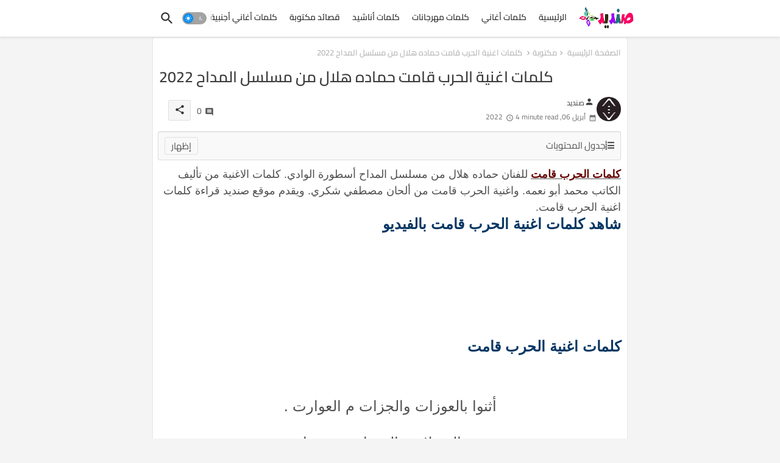

--- FILE ---
content_type: text/html; charset=UTF-8
request_url: https://www.sandid.info/2022/04/4718.html
body_size: 51790
content:
<!DOCTYPE html>
<html class='rtl' dir='rtl' lang='ar' xmlns='http://www.w3.org/1999/xhtml' xmlns:b='http://www.google.com/2005/gml/b' xmlns:data='http://www.google.com/2005/gml/data' xmlns:expr='http://www.google.com/2005/gml/expr'>
<head>
<!-- Site Info -->
<meta content='width=device-width, initial-scale=1' name='viewport'/>
<title>كلمات اغنية الحرب قامت حماده هلال من مسلسل المداح 2022</title>
<meta content='text/html; charset=UTF-8' http-equiv='Content-Type'/>
<meta content='blogger' name='generator'/>
<link href='https://www.sandid.info/favicon.ico' rel='icon' type='image/x-icon'/>
<link href='https://www.sandid.info/favicon.ico' rel='icon' sizes='32x32'/>
<link href='https://www.sandid.info/favicon.ico' rel='icon' sizes='100x100'/>
<link href='https://www.sandid.info/favicon.ico' rel='apple-touch-icon'/>
<meta content='https://www.sandid.info/favicon.ico' name='msapplication-TileImage'/>
<link href='https://www.sandid.info/2022/04/4718.html' hreflang='x-default' rel='alternate'/>
<meta content='#008bf3' name='theme-color'/>
<meta content='#008bf3' name='msapplication-navbutton-color'/>
<link href='https://www.sandid.info/2022/04/4718.html' rel='canonical'/>
<link href='https://www.sandid.info/' hreflang='ar' rel='alternate'/>
<link rel="alternate" type="application/atom+xml" title="صنديد - Atom" href="https://www.sandid.info/feeds/posts/default" />
<link rel="alternate" type="application/rss+xml" title="صنديد - RSS" href="https://www.sandid.info/feeds/posts/default?alt=rss" />
<link rel="service.post" type="application/atom+xml" title="صنديد - Atom" href="https://www.blogger.com/feeds/8711454395086105502/posts/default" />

<link rel="alternate" type="application/atom+xml" title="صنديد - Atom" href="https://www.sandid.info/feeds/1830827915514061028/comments/default" />
<meta content='كلمات أغنية الحرب قامت كلمات مكتوبة كاملة، كلمات الحرب قامت، الحرب قامت حماده هلال، 
حماده هلال أغنية الحرب قامت، كلمات أغاني حماده هلال، الحرب قامت.' name='description'/>
<meta content='index, follow, max-snippet:-1, max-image-preview:large, max-video-preview:-1' name='robots'/>
<meta content='article' property='og:type'/>
<!-- Open Graph Meta Tags -->
<meta content='كلمات اغنية الحرب قامت حماده هلال من مسلسل المداح 2022' property='og:title'/>
<meta content='https://www.sandid.info/2022/04/4718.html' property='og:url'/>
<meta content='كلمات أغنية الحرب قامت كلمات مكتوبة كاملة، كلمات الحرب قامت، الحرب قامت حماده هلال، 
حماده هلال أغنية الحرب قامت، كلمات أغاني حماده هلال، الحرب قامت.' property='og:description'/>
<meta content='صنديد' property='og:site_name'/>
<meta content='https://lh3.googleusercontent.com/blogger_img_proxy/AEn0k_sJlDACjmQV8MSBYAJpEMwFjjNKJLr64RtgZJ-Gq7JSYi7WdsOXKZC51E6EiJ-Cn47Fb4UE3y9ZsFbjMD60M62uUSi-rv80xRtwYZz-iMXW8h0TGw' property='og:image'/>
<meta content='https://lh3.googleusercontent.com/blogger_img_proxy/AEn0k_sJlDACjmQV8MSBYAJpEMwFjjNKJLr64RtgZJ-Gq7JSYi7WdsOXKZC51E6EiJ-Cn47Fb4UE3y9ZsFbjMD60M62uUSi-rv80xRtwYZz-iMXW8h0TGw' name='twitter:image'/>
<meta content='كلمات اغنية الحرب قامت حماده هلال من مسلسل المداح 2022' property='og:title'/>
<meta content='كلمات اغنية الحرب قامت حماده هلال من مسلسل المداح 2022' name='keywords'/>
<link href='https://www.sandid.info/2022/04/4718.html' hreflang='en' rel='alternate'/>
<!-- Twitter Meta Tags -->
<meta content='summary_large_image' name='twitter:card'/>
<meta content='كلمات اغنية الحرب قامت حماده هلال من مسلسل المداح 2022' name='twitter:title'/>
<meta content='https://www.sandid.info/2022/04/4718.html' name='twitter:domain'/>
<meta content='كلمات أغنية الحرب قامت كلمات مكتوبة كاملة، كلمات الحرب قامت، الحرب قامت حماده هلال، 
حماده هلال أغنية الحرب قامت، كلمات أغاني حماده هلال، الحرب قامت.' name='twitter:description'/>
<meta content='كلمات أغنية الحرب قامت كلمات مكتوبة كاملة، كلمات الحرب قامت، الحرب قامت حماده هلال، 
حماده هلال أغنية الحرب قامت، كلمات أغاني حماده هلال، الحرب قامت.' name='twitter:creator'/>
<meta content='en_US' property='og:locale'/>
<meta content='en_GB' property='og:locale:alternate'/>
<meta content='id_ID' property='og:locale:alternate'/>
<!-- DNS Prefetch -->
<link href='//blogger.googleusercontent.com' rel='dns-prefetch'/>
<link href='//1.bp.blogspot.com' rel='dns-prefetch'/>
<link href='//2.bp.blogspot.com' rel='dns-prefetch'/>
<link href='//3.bp.blogspot.com' rel='dns-prefetch'/>
<link href='//4.bp.blogspot.com' rel='dns-prefetch'/>
<link href='//www.blogger.com' rel='dns-prefetch'/>
<link crossorigin='' href='//fonts.gstatic.com' rel='preconnect'/>
<link href='//resources.blogblog.com' rel='dns-prefetch'/>
<link href='//cdnjs.cloudflare.com' rel='dns-prefetch'/>
<!-- Google Fonts -->
<style type="text/css">@font-face {font-family:Cairo;font-style:normal;font-weight:400;src:url(/cf-fonts/v/cairo/5.0.18/arabic/wght/normal.woff2);unicode-range:U+0600-06FF,U+0750-077F,U+0870-088E,U+0890-0891,U+0898-08E1,U+08E3-08FF,U+200C-200E,U+2010-2011,U+204F,U+2E41,U+FB50-FDFF,U+FE70-FE74,U+FE76-FEFC;font-display:swap;}@font-face {font-family:Cairo;font-style:normal;font-weight:400;src:url(/cf-fonts/v/cairo/5.0.18/latin/wght/normal.woff2);unicode-range:U+0000-00FF,U+0131,U+0152-0153,U+02BB-02BC,U+02C6,U+02DA,U+02DC,U+0304,U+0308,U+0329,U+2000-206F,U+2074,U+20AC,U+2122,U+2191,U+2193,U+2212,U+2215,U+FEFF,U+FFFD;font-display:swap;}@font-face {font-family:Cairo;font-style:normal;font-weight:400;src:url(/cf-fonts/v/cairo/5.0.18/latin-ext/wght/normal.woff2);unicode-range:U+0100-02AF,U+0304,U+0308,U+0329,U+1E00-1E9F,U+1EF2-1EFF,U+2020,U+20A0-20AB,U+20AD-20CF,U+2113,U+2C60-2C7F,U+A720-A7FF;font-display:swap;}@font-face {font-family:Cairo;font-style:normal;font-weight:500;src:url(/cf-fonts/v/cairo/5.0.18/latin/wght/normal.woff2);unicode-range:U+0000-00FF,U+0131,U+0152-0153,U+02BB-02BC,U+02C6,U+02DA,U+02DC,U+0304,U+0308,U+0329,U+2000-206F,U+2074,U+20AC,U+2122,U+2191,U+2193,U+2212,U+2215,U+FEFF,U+FFFD;font-display:swap;}@font-face {font-family:Cairo;font-style:normal;font-weight:500;src:url(/cf-fonts/v/cairo/5.0.18/arabic/wght/normal.woff2);unicode-range:U+0600-06FF,U+0750-077F,U+0870-088E,U+0890-0891,U+0898-08E1,U+08E3-08FF,U+200C-200E,U+2010-2011,U+204F,U+2E41,U+FB50-FDFF,U+FE70-FE74,U+FE76-FEFC;font-display:swap;}@font-face {font-family:Cairo;font-style:normal;font-weight:500;src:url(/cf-fonts/v/cairo/5.0.18/latin-ext/wght/normal.woff2);unicode-range:U+0100-02AF,U+0304,U+0308,U+0329,U+1E00-1E9F,U+1EF2-1EFF,U+2020,U+20A0-20AB,U+20AD-20CF,U+2113,U+2C60-2C7F,U+A720-A7FF;font-display:swap;}@font-face {font-family:Cairo;font-style:normal;font-weight:600;src:url(/cf-fonts/v/cairo/5.0.18/latin/wght/normal.woff2);unicode-range:U+0000-00FF,U+0131,U+0152-0153,U+02BB-02BC,U+02C6,U+02DA,U+02DC,U+0304,U+0308,U+0329,U+2000-206F,U+2074,U+20AC,U+2122,U+2191,U+2193,U+2212,U+2215,U+FEFF,U+FFFD;font-display:swap;}@font-face {font-family:Cairo;font-style:normal;font-weight:600;src:url(/cf-fonts/v/cairo/5.0.18/latin-ext/wght/normal.woff2);unicode-range:U+0100-02AF,U+0304,U+0308,U+0329,U+1E00-1E9F,U+1EF2-1EFF,U+2020,U+20A0-20AB,U+20AD-20CF,U+2113,U+2C60-2C7F,U+A720-A7FF;font-display:swap;}@font-face {font-family:Cairo;font-style:normal;font-weight:600;src:url(/cf-fonts/v/cairo/5.0.18/arabic/wght/normal.woff2);unicode-range:U+0600-06FF,U+0750-077F,U+0870-088E,U+0890-0891,U+0898-08E1,U+08E3-08FF,U+200C-200E,U+2010-2011,U+204F,U+2E41,U+FB50-FDFF,U+FE70-FE74,U+FE76-FEFC;font-display:swap;}@font-face {font-family:Cairo;font-style:normal;font-weight:700;src:url(/cf-fonts/v/cairo/5.0.18/latin-ext/wght/normal.woff2);unicode-range:U+0100-02AF,U+0304,U+0308,U+0329,U+1E00-1E9F,U+1EF2-1EFF,U+2020,U+20A0-20AB,U+20AD-20CF,U+2113,U+2C60-2C7F,U+A720-A7FF;font-display:swap;}@font-face {font-family:Cairo;font-style:normal;font-weight:700;src:url(/cf-fonts/v/cairo/5.0.18/latin/wght/normal.woff2);unicode-range:U+0000-00FF,U+0131,U+0152-0153,U+02BB-02BC,U+02C6,U+02DA,U+02DC,U+0304,U+0308,U+0329,U+2000-206F,U+2074,U+20AC,U+2122,U+2191,U+2193,U+2212,U+2215,U+FEFF,U+FFFD;font-display:swap;}@font-face {font-family:Cairo;font-style:normal;font-weight:700;src:url(/cf-fonts/v/cairo/5.0.18/arabic/wght/normal.woff2);unicode-range:U+0600-06FF,U+0750-077F,U+0870-088E,U+0890-0891,U+0898-08E1,U+08E3-08FF,U+200C-200E,U+2010-2011,U+204F,U+2E41,U+FB50-FDFF,U+FE70-FE74,U+FE76-FEFC;font-display:swap;}</style>
<!-- Font Awesome Brands -->
<link href='https://cdnjs.cloudflare.com/ajax/libs/font-awesome/6.4.2/css/brands.min.css' rel='stylesheet'/>
<!-- Template Style CSS -->
<style id='page-skin-1' type='text/css'><!--
@font-face{font-family:'Material Icons Round';font-style:normal;font-weight:400;src:url(https://fonts.gstatic.com/s/materialiconsround/v105/LDItaoyNOAY6Uewc665JcIzCKsKc_M9flwmP.woff2) format('woff2')}.material-icons-round,.material-symbols-rounded{font-family:'Material Icons Round';font-weight:400;font-style:normal;font-size:24px;line-height:1;vertical-align:middle;letter-spacing:normal;text-transform:none;display:inline-block;white-space:nowrap;word-wrap:normal;direction:ltr;-webkit-font-feature-settings:'liga';-webkit-font-smoothing:antialiased}html.rtl{--body-font:'Cairo',sans-serif;--meta-font:'Cairo',sans-serif;--title-font:'Cairo',sans-serif;--text-font:'Cairo',sans-serif}:root{--body-font:'Raleway',sans-serif;--title-font:'Raleway',sans-serif;--meta-font:'Raleway',sans-serif;--text-font:'Raleway',sans-serif;--text-font-color:#505050;--runs-solid-color:#c1bbbb;--black-color:#404040;--hero-color:#aaa;--main-menu-bg:#ffffff;--snippet-color:#aba4a4;--solid-border:#ddd;--featured-posts-title:#333333;--button-bg-color:#008bf3;--button-text-color:#ffffff;--lables-buttons-color:#008bf3;--lables-text-color:#ffffff;--email-bg-color:#0723eb;--email-text-color:#ffffff;--cloud-bg-color:#008bf3;--cloud-border-color:#008bf3;--list-text-color:#333333;--theme-text-color:#3e3e3e;--featured-gadgets-title:#e8e8e8;--placeholder-text-color:#3e3e3e;--main-menu-text-color:#333333;--sub-menu-text-color:#3a3a3a;--footer-title-color:#e8e8e8;--footer-copyright-bg:#0e151d;--body-color-main:#f4f4f4;--all-link-color:#112b3e;--black-text:#343434;--main-text-color:#101010;--mobile-menu-bg:#ffffff;--white-bg:#fff;--block-bg:#fff;--paint-cards:#f7faff;--featured-posts-title-featured:#fff;--white-label-color:#fff;--color-section:#415bda;--color-section1:#00b0c5;--color-section-text:#ffffff;--bg-cards:#fff;--bg-cards-video:#121212;--bg-cards-shadow:0 3px 3px 0 rgb(33 33 33 / .03);--bt-breaking:rgba(0 0 0 / .08);--bt-breaking-text:#626262;--shadow-top:0 0 20px rgba(0,0,0,.15);--shadow-top-fixed:5px 5px 8px 0 rgba(224 223 223 / .48);--ads-bg:rgb(143 183 255 / .2);--ads-text:#898989;--buttons-category-text:#1d1d1d;--buttons-category-text:#1d1d1d;--snip-text-color:#eee;--search-bt-text:#333333;--node-color:rgba(255,255,255,.7);--comments-dec:#333;--sticky-bg:#f1f1f1;--input-form:transparent;--footer-email-title:#ffffff;--bt-home:#f2f7fb;--cm-count:#555;--shadow-light:0 2px 5px 1px rgb(0 0 0 / .1);--navigation-runs-text:#4e4e4e;--sticky-lists:#f7fcff;--post-snip-data:#707070;--post-snip-open:#383838;--ico-relative:#e60000;--ico-relative-hover:rgb(0 0 0 / .51);--front-bg-lists:#fff;--share-author-links:#585858;--box-posts-share:#f1f1f1;--title-share:#1c1c1c;--title-share-fa:#5c5c5c;--footer-text-color:#d7d7d7;--footer-about-text:#868686;--footer-bg-color:#15202b;--footer-gadgets-title:#e8e8e8;--main-logo-text-color:#222222;--submenu-bg-color:#ffffff;--comment-content:#f6f6f6;--comment-text:#5e5e5e;--label-text-color:#2c2c2c;--pager-text-color:#6d6d6d;--back-top:rgb(90 90 90 / .18);--box-shadows:rgb(102 102 102 / .13)}body.dark{--main-logo-text-color:#d4d4d4;--all-link-color:rgba(255,255,255,.7);--body-color-main:#292929;--main-menu:#383838;--text-font-color:#d3d3d3;--shadow-top:none;--cloud-border-color:rgb(100 100 100 / .66);--cloud-bg-color:#fff;--mobile-menu-bg:#212121;--input-form:rgb(112 112 112 / .34);--shadow-top-fixed:none;--white-label-color:#464646;--main-menu-text-color:#dadada;--list-text-color:#fff;--sub-menu-text-color:#dadada;--title-share:#ddd;--black-color:#d9d9d9;--title-share-fa:#ddd;--front-bg-lists:#292929;--node-color:rgb(255 255 255 / .08);--box-shadows:transparent;--bt-home:#212121;--sticky-lists:#212121;--main-menu-bg:#232323;--post-snip-open:#eee;--paint-cards:#292929;--footer-gadgets-title:#c3c3c3;--search-bt-text:#dadada;--footer-title-color:#adadad;--sticky-bg:#212121;--placeholder-text-color:#dadada;--theme-text-color:#dadada;--featured-gadgets-title:#dadada;--ads-bg:#212121;--color-section:#1d1d1d;--color-section1:#424242;--footer-copyright-bg:#181818;--box-posts-share:#323232;--submenu-bg-color:#212121;--label-text-color:#a1a1a1;--featured-posts-title:#c3c3c3;--ads-text:#dadada;--buttons-category-text:#dadada;--bg-cards:#212121;--block-bg:#3a3a3a;--black-text:#f3f8fb;--post-snip-data:#a5a5a5;--comments-dec:#cecece;--comment-content:#353535;--comment-text:#c1c1c1;--footer-bg-color:#181818;--footer-text-color:#E4E4E4;--cm-count:#E4E4E4;--main-text-color:#E4E4E4;--navigation-runs-text:#c3c3c3;--share-author-links:#E4E4E4;--footer-copyright-bg:#292929}a,abbr,acronym,address,applet,b,big,blockquote,body,caption,center,cite,code,dd,del,dfn,div,dl,dt,em,fieldset,font,form,h1,h2,h3,h4,h5,h6,html,i,iframe,img,ins,kbd,label,legend,li,object,p,pre,q,s,samp,small,span,strike,strong,sub,sup,table,tbody,td,tfoot,th,thead,tr,tt,u,ul,var{padding:0;border:0;outline:0;vertical-align:baseline;background:0;margin:0;text-decoration:none}form,textarea,input,button{font-family:var(--body-font);-webkit-appearance:none;-moz-appearance:none;appearance:none;border-radius:0;box-sizing:border-box}.CSS_LIGHTBOX{z-index:999999!important}.CSS_LIGHTBOX_ATTRIBUTION_INDEX_CONTAINER .CSS_HCONT_CHILDREN_HOLDER>.CSS_LAYOUT_COMPONENT.CSS_HCONT_CHILD:first-child>.CSS_LAYOUT_COMPONENT{opacity:0}input,textarea{outline:none;border:none}html{position:relative;word-break:break-word;word-wrap:break-word;text-rendering:optimizeLegibility;-webkit-font-smoothing:antialiased;-webkit-text-size-adjust:100%}
}
/*! normalize.css v3.0.1 | MIT License | git.io/normalize */
dl,ul{list-style-position:inside;font-weight:400;list-style:none}button{cursor:pointer;outline:none;border:none;background:transparent}ul li{list-style:none}caption,th{text-align:center}.blogger-clickTrap{position:unset!important}html,body{text-size-adjust:none;-webkit-text-size-adjust:none;-moz-text-size-adjust:none;-ms-text-size-adjust:none}.separator a{clear:none!important;float:none!important;margin-left:0!important;margin-right:0!important}#Navbar1,#navbar-iframe,.widget-item-control,a.quickedit,.home-link,.feed-links{display:none!important}.center{display:table;margin:0 auto;position:relative}.widget>h2,.widget>h3{display:none}iframe[src*="youtube.com"]{width:100%;height:auto;aspect-ratio:16/9}.widget iframe,.widget img{max-width:100%}.container{position:relative;max-width:100%;width:800px}.center{display:table;margin:0 auto;position:relative}img{border:0;position:relative}a,a:visited{text-decoration:none}.clearfix{clear:both}.section,.widget,.widget ul{margin:0;padding:0}a{color:var(--all-link-color)}a img{border:0}abbr{text-decoration:none}.widget>h2,.widget>h3{display:none}*:before,*:after{-webkit-box-sizing:border-box;-moz-box-sizing:border-box;box-sizing:border-box}.no-items.section{display:none}h1,h2,h3,h4,h5,h6{font-family:var(--title-font);font-weight:600}body{position:relative;background:var(--body-color-main);background-repeat:repeat;background-attachment:fixed;background-position:top;background-position:left;font-family:var(--body-font);font-size:14px;font-weight:400;color:var(--black-text);word-wrap:break-word;margin:0;padding:0;font-style:normal;line-height:1.4em}#outer-wrapper{position:relative;overflow:hidden;width:100%;max-width:100%;margin:0 auto}.outer-container{display:flex;justify-content:space-between}.post-body h1{font-size:28px}.post-body h2{font-size:24px}.post-body h3{font-size:21px}.post-body h4{font-size:18px}.post-body h5{font-size:16px}.post-body h6{font-size:13px}.dark .post-body p{background:transparent!important;color:#fff!important}.home #feed-view,.search-view #feed-view,.label-view #feed-view{width:100%}#center-container{position:relative;float:left;width:100%;overflow:hidden;padding:10px 0 0;margin:0}#feed-view{position:relative;float:left;width:calc(100% - (320px + 5px));box-sizing:border-box;padding:0}#sidebar-container{position:relative;float:right;width:320px;box-sizing:border-box;padding:0}.post-filter-image{position:relative;display:block;background:var(--bg-cards);overflow:hidden;border:1px solid rgb(109 109 109 / .16);border-radius:6px;box-shadow:1px 1px 3px 2px rgb(143 143 143 / .05);transition:transform .3s ease}.snip-thumbnail{position:relative;width:100%;height:100%;display:block;object-fit:cover;z-index:1;opacity:0;transition:opacity .30s ease,transform .30s ease}.snip-thumbnail.lazy-img{opacity:1}.row,.row-1{position:relative}.post-filter-link:hover .snip-thumbnail{filter:brightness(.9)}.background-layer:before{content:'';position:absolute;left:0;right:0;bottom:0;height:66%;background-image:linear-gradient(to bottom,transparent,rgba(0,0,0,.8));-webkit-backface-visibility:hidden;backface-visibility:hidden;z-index:2;opacity:1;margin:0;transition:opacity .25s ease}.colorful-ico a:before,.social a:before,.social-front-hover a:before{display:inline-block;font-family:'Font Awesome 6 Brands';font-style:normal;font-weight:400;vertical-align:middle}.colorful-ico .rss a:before,.social .rss a:before{content:'\e0e5';font-family:'Material Icons Round'}.colorful-ico .email a:before,.social .email a:before{content:'\e158';font-family:'Material Icons Round'}.colorful-ico .external-link a:before,.social .external-link a:before{content:'\e894';font-family:'Material Icons Round'}li a.fa-twitter:before{content:"\e61b"}.colorful a:hover{opacity:.8}.colorful .blogger a{color:#ff5722}.colorful .facebook a,.colorful .facebook-f a{color:#3b5999}.colorful .twitter a{color:#00acee}.colorful .youtube a{color:#f50000}.colorful .messenger a{color:#0084ff}.colorful .snapchat a{color:#ffe700}.colorful .telegram a{color:#179cde}.colorful .instagram a{color:#dd277b}.colorful .pinterest a,.colorful .pinterest-p a{color:#ca2127}.colorful .google a{color:#0165b4}.colorful .apple a{color:#000}.colorful .microsoft a{color:#0165b4}.colorful .dribbble a{color:#ea4c89}.colorful .linkedin a{color:#0077b5}.colorful .tiktok a{color:#fe2c55}.colorful .stumbleupon a{color:#eb4823}.colorful .vk a{color:#4a76a8}.colorful .stack-overflow a{color:#f48024}.colorful .github a{color:#24292e}.colorful .soundcloud a{background:linear-gradient(#ff7400,#ff3400)}.colorful .behance a{color:#191919}.colorful .digg a{color:#1b1a19}.colorful .delicious a{color:#0076e8}.colorful .codepen a{color:#000}.colorful .flipboard a{color:#f52828}.colorful .reddit a{color:#ff4500}.colorful .tumblr a{color:#365069}.colorful .twitch a{color:#6441a5}.colorful .rss a{color:#ffc200}.colorful .skype a{color:#00aff0}.colorful .whatsapp a{color:#3fbb50}.colorful .discord a{color:#7289da}.colorful .share a{color:var(--hero-color)}.colorful .email a{color:#888}.colorful .external-link a{color:#3500e5}.dark .colorful .external-link a{color:#eee}.social-front-hover a.fa-facebook,.social-front-hover a.fa-facebook-f{background:#3b5999}.social-front-hover a.fa-twitter{background:#00acee}.social-front-hover a.fa-whatsapp{background:#3fbb50}.Super-Menu-logo{display:none}#top-menu .selectnav{display:none}.header-room{display:flex;flex-wrap:wrap;flex-direction:row;justify-content:space-between;align-items:center;align-content:center}.dark .post-body ol>li:before{color:#eee}a.ad-iki{display:block;margin:0 auto;text-align:center}.dark-toggle-flex{position:relative;background-color:rgb(0 0 0 / .36);display:flex;align-items:center;font-size:12px;color:var(--button-text-color);width:40px;height:20px;margin:0 10px 0 5px;border-radius:20px}.dark-bt .dark-toggle-flex{display:none}.dark-toggle-flex:hover:before{opacity:.8}.dark .dark-toggle-flex:before{content:'\ea46';left:21px}.dark-toggle-flex:before{content:'\e518';font-family:'Material Icons Round';position:absolute;left:2px;width:16px;height:16px;text-align:center;background-color:var(--button-bg-color);font-weight:400;line-height:16px;z-index:2;border-radius:50%;box-shadow:0 0 4px rgb(0 0 0 / .1);transition:left .18s ease}.dark .dark-toggle-flex:after{content:'\e518';right:26px}.dark-toggle-flex:after{content:'\ea46';font-family:'Material Icons Round';position:absolute;right:4px;width:10px;font-size:8px;font-weight:400;line-height:1;text-align:center;opacity:.5;transition:right .18s ease}h1.blog-title{font-size:24px;max-width:195px;overflow:hidden;text-decoration:none;text-overflow:ellipsis;white-space:nowrap}#Super-FlexMenuList>.mega-menu{position:unset!important}.Super-FlexMenu li:hover .BiggerMenu{opacity:1;visibility:visible}.drop-down>a:after{content:'\e5cf';float:right;font-family:'Material Icons Round';font-size:9px;font-weight:400;margin:-1px 0 0 5px}.BiggerMenu{position:absolute;background-color:var(--block-bg);top:59px;opacity:0;visibility:hidden;width:100%;left:0;box-sizing:border-box;border-radius:4px;right:0;z-index:3333;color:var(--white-bg);height:auto;padding:20px;min-height:100px;box-shadow:0 10px 10px rgb(0 0 0 / .07);transition:all .3s ease}.Super-FlexMenu li:hover .BiggerMenu{margin-top:1px;opacity:1;visibility:visible}.mega-box{width:calc((100% - 50px) / 5);box-sizing:border-box;float:left;overflow:hidden;position:relative}.mega-box:last-child{margin-right:0}.mega-box .post-filter-link{position:relative;height:100%}.mega-boxs{display:flex;justify-content:space-between;flex-wrap:wrap}.mega-boxs .Mega-img-ui{position:relative;height:180px;display:block;overflow:hidden;border-radius:4px}.mega-boxs .entry-title{font-size:14px;font-weight:600;text-align:left;line-height:1.2em;margin:0}.flex-section{display:flex;flex-wrap:wrap;width:100%;float:left;align-items:center;justify-content:center}.entery-category-box .entry-title{position:relative;display:block;font-size:17px;line-height:20px;margin:5px 0}.entery-category-box .entry-title a,.entery-category .entry-title a{width:100%;overflow:hidden;display:-webkit-box;-webkit-line-clamp:2;-webkit-box-orient:vertical}.flex-ft{display:flex;justify-content:center;padding:0 10px}#flow-wave{max-width:100%;display:block;position:absolute;left:0;right:0;bottom:0;z-index:1;max-height:100px}#flow-wave svg{position:relative;display:block;width:calc(120% + 3px);height:125px;z-index:-1}.waving{overflow:hidden;position:relative;width:100%;color:#fff;font-size:0;margin:0 auto}.waving svg{fill:#fff;width:102%;margin-left:-1%;height:auto}.waves{position:relative;width:100%;height:15vh;margin-bottom:-7px;min-height:100px;max-height:150px}.content{position:relative;height:20vh;text-align:center;background-color:#fff}.dancing>use{animation:flow-dance 25s cubic-bezier(.55,.5,.45,.5) infinite}.dancing>use:nth-child(1){animation-delay:-2s;animation-duration:7s}.dancing>use:nth-child(2){animation-delay:-3s;animation-duration:10s}.dancing>use:nth-child(3){animation-delay:-4s;animation-duration:13s}.dancing>use:nth-child(4){animation-delay:-5s;animation-duration:20s}@keyframes flow-dance{0%{transform:translate3d(-90px,0,0)}100%{transform:translate3d(85px,0,0)}}.node1{fill:var(--node-color)}.node2{fill:rgba(255,255,255,.5)}.node3{fill:rgba(255,255,255,.3)}.node4{fill:rgba(255 255 255 / .1)}.tociki-pro{display:flex;width:100%;clear:both;margin:0}.tociki-inner{position:relative;max-width:100%;font-size:14px;background-color:rgba(165 165 165 / .1);overflow:hidden;line-height:23px;border:1px solid #a0a0a0;border-radius:5px}a.tociki-title{position:relative;display:flex;align-items:center;justify-content:space-between;height:38px;font-size:16px;font-weight:600;color:var(--text-font-color);padding:0 15px;margin:0}.tociki-title-text{display:flex}.tociki-title-text:before{content:'\e242';font-family:'Material Icons Round';font-size:20px;font-weight:400;margin:0 5px 0 0}.rtl .tociki-title-text:before{margin:0 0 0 5px}.tociki-title:after{content:'\e5cf';font-family:'Material Icons Round';font-size:16px;font-weight:400;margin:0 0 0 25px;color:var(--buttons-category-text)}.rtl .tociki-title:after{margin:0 25px 0 0}.tociki-title.opened:after{content:'\e5ce'}a.tociki-title:hover{text-decoration:none}#tociki{display:none;padding:0 15px 10px;margin:0}#tociki ol{padding:0 0 0 15px}#tociki li{font-size:14px;font-weight:500;margin:10px 0}#tociki li a{color:var(--main-text-color)}#tociki li a:hover{opacity:.8;text-decoration:underline}#top-ad-placeholder .widget>.widget-title,#bottom-ad-placeholder .widget>.widget-title{display:none}#top-ad-placeholder,#bottom-ad-placeholder{margin:15px 0;padding:0;width:100%;overflow:hidden}.main-ads-ehome{position:relative;margin:15px 5px}.main-ads-ehome .widget{position:relative;float:left;width:100%;line-height:0;margin:0 0 5px}#post-placeholder{position:relative;box-sizing:border-box;width:100%;height:auto;padding:0 5px;margin:10px 0}#post-placeholder .widget{position:relative;width:100%;line-height:0;height:auto}.footer-container{padding:20px;background:var(--footer-copyright-bg)}.footer-container .footer-copyright{position:relative;font-size:13px;margin:15px 0 0}.copyright-text{margin:0;color:var(--footer-text-color)}.footer-container .footer-copyright a{color:var(--footer-text-color)}.footer-container .footer-copyright a:hover{color:var(--footer-text-color)}#footer-checks-menu{position:relative;display:block;margin:0}.footer-checks-menu ul li{position:relative;float:left;margin:0 auto 8px;text-align:center}.footer-checks-menu ul li a{float:left;font-size:13px;background:rgb(112 112 112 / .16);color:var(--footer-text-color);padding:7px 12px;margin:0 5px;border-radius:15px}#footer-checks-menu ul li a:hover{opacity:.8}.sharing-button .facebook a,.sharing-button .facebook-f a{background-color:#3b5999}.sharing-button .twitter a,.sharing-button .twitter-square a{background-color:#00acee}.sharing-button .reddit a{background-color:#ff4500}.sharing-button .pinterest a,.sharing-button .pinterest-p a{background-color:#ca2127}.sharing-button .linkedin a{background-color:#0077b5}.sharing-button .whatsapp a{background-color:#3fbb50}.sharing-button .email a{background-color:#888}.Super-Menu .fa{color:#FFF! important}#Super-MenuTested{position:relative;float:left;width:100%;height:auto;margin:0}.Super-MenuWorks .container{margin:0 auto}.Super-MenuWorks-wrap,.Super-MenuWorks{position:relative;background:var(--main-menu-bg);float:left;z-index:990;width:100%;height:60px;box-sizing:border-box;padding:0;margin:0;box-shadow:var(--bg-cards-shadow)}.SuperLogo-wrap{position:relative;box-sizing:border-box;width:100%;float:left;margin:0 30px 0 0;padding:0}.header-room img{display:block;width:auto;height:auto;max-height:45px;margin:0 0 0 10px}.show-menu-space{display:none;color:var(--main-menu-text-color);font-size:17px;padding:0 15px}.header-section{position:relative;display:flex;flex-wrap:wrap;justify-content:space-between;float:left;width:100%;margin:0}.header-left{position:static;display:flex;margin:0;align-items:center}.rtl .header-right{left:14px;right:unset}.header-right{position:absolute;top:0;right:14px;margin:0;z-index:11;backdrop-filter:blur(8px);overflow:hidden}.header-room h1{display:block;font-size:25px;color:var(--main-logo-text-color);height:30px;line-height:30px;overflow:hidden;padding:0;margin:0}.header-room h1 a{color:var(--main-logo-text-color)}.header-room #title-header{display:none;visibility:hidden}.header-room .LinkList .widget-content{display:flex;justify-content:space-between;align-items:center}.Super-MenuWorks.show{top:0;margin:0}.Super-MenuWorks.fixed-nos.show{background:var(--main-menu-bg)}.main-menu-wrap{position:static;height:56px;margin:0}#Super-FlexMenu .widget,#Super-FlexMenu .widget>.widget-title{display:none}#Super-FlexMenu .show-menu{display:block}#Super-FlexMenu{position:static;height:56px;z-index:10}#Super-FlexMenu ul>li{position:relative;display:flex;flex-shrink:0}#Super-FlexMenuList>li>a{position:relative;display:block;height:56px;font-size:14px;color:var(--main-menu-text-color);font-weight:600;text-transform:capitalize;line-height:56px;padding:0 10px;margin:0}#Super-FlexMenuList>li>a i{margin:0 3px 0 0;font-size:16px;color:var(--button-bg-color)}#Super-FlexMenuList>li>a:hover{opacity:.8}#Super-FlexMenu ul>li>ul{position:absolute;float:left;left:0;top:60px;width:180px;background:var(--submenu-bg-color);z-index:99999;visibility:hidden;opacity:0;-webkit-transform:translateY(-10px);transform:translateY(-10px);padding:0;box-shadow:0 2px 5px 0 rgba(0,0,0,.15),0 2px 10px 0 rgba(0,0,0,.17)}#Super-FlexMenu ul>li>ul>li>ul{position:absolute;top:0;left:100%;-webkit-transform:translateX(-10px);transform:translateX(-10px);margin:0}#Super-FlexMenu ul>li>ul>li{display:block;float:none;position:relative}#Super-FlexMenu ul>li>ul>li a{position:relative;display:block;height:36px;font-size:13px;color:var(--sub-menu-text-color);line-height:36px;font-weight:600;box-sizing:border-box;padding:0 15px;margin:0;border-bottom:1px solid rgba(155,155,155,.07)}#Super-FlexMenu ul>li>ul>li:last-child a{border:0}#Super-FlexMenu ul>li>ul>li:hover>a{opacity:.8}#Super-FlexMenu ul>li.sub-tab>a:after,#Super-FlexMenu ul>li.sub-has>a:after{content:'\e5cf';font-family:'Material Icons Round';font-size:16px;font-weight:400;margin:0 0 0 5px;transition:0.31s;vertical-align:middle}#Super-FlexMenu ul>li>ul>li.sub-tab>a:after{content:'\e5cc';float:right;margin:0}#Super-FlexMenu ul>li:hover>ul,#Super-FlexMenu ul>li>ul>li:hover>ul{visibility:visible;opacity:1;-webkit-backface-visibility:hidden;backface-visibility:hidden;-webkit-transform:translate(0);transform:translate(0)}#Super-FlexMenu ul ul{transition:all .35s ease}.loading-icon{width:100%;height:100%;display:flex;justify-content:center;align-items:center}.search-section .loading-icon{margin:15px 0}.loading-icon:after{content:"";width:40px;height:40px;border-radius:50%;border:2px solid var(--main-text-color);border-right:2px solid #c1c1c1;display:inline-block;animation:runload 0.6s infinite}@-webkit-keyframes runload{0%{-webkit-transform:rotate(0deg);transform:rotate(0deg)}to{-webkit-transform:rotate(1turn);transform:rotate(1turn)}}@keyframes runload{0%{-webkit-transform:rotate(0deg);transform:rotate(0deg)}to{-webkit-transform:rotate(1turn);transform:rotate(1turn)}}.loading-frame{-webkit-animation-duration:.5s;animation-duration:.5s;-webkit-animation-fill-mode:both;animation-fill-mode:both}@keyframes fadeIn{from{opacity:0}to{opacity:1}}.run-time{animation-name:fadeIn}@keyframes fadeInUp{from{opacity:0;transform:translate3d(0,5px,0)}to{opacity:1;transform:translate3d(0,0,0)}}.load-time{animation-name:fadeInUp}.overlay,#overlay-id{visibility:hidden;opacity:0;position:fixed;top:0;left:0;right:0;bottom:0;background:rgb(10 18 43 / .61);backdrop-filter:blur(2px);z-index:1000;margin:0;transition:all .25s ease}.show-menu-space:before{content:"\e5d2";font-family:'Material Icons Round';font-size:24px;font-weight:400}#menu-space{display:none;position:fixed;width:80%;height:100%;top:0;left:0;bottom:0;background:var(--mobile-menu-bg);overflow:auto;z-index:1010;left:0;-webkit-transform:translateX(-100%);transform:translateX(-100%);visibility:hidden;box-shadow:3px 0 7px rgba(0,0,0,.1);-webkit-transition:all .5s cubic-bezier(.79,.14,.15,.86);-moz-transition:all .5s cubic-bezier(.79,.14,.15,.86);-o-transition:all .5s cubic-bezier(.79,.14,.15,.86);transition:all .5s cubic-bezier(.79,.14,.15,.86)}.spring-open #menu-space{-webkit-transform:translateX(0);transform:translateX(0);visibility:visible;opacity:.99;-webkit-transition:all .5s cubic-bezier(.79,.14,.15,.86);-moz-transition:all .5s cubic-bezier(.79,.14,.15,.86);-o-transition:all .5s cubic-bezier(.79,.14,.15,.86);transition:all .5s cubic-bezier(.79,.14,.15,.86)}.area-runs{display:flex;padding:10px 0;margin:0 10px 0 0;opacity:0;transition:all ease-in-out .3s;justify-content:flex-end}#menu-space{transition:all .6s ease-in-out}.hide-Super-Menu:hover{opacity:.8}.hide-Super-Menu{display:block;color:var(--main-menu-text-color);font-size:14px;line-height:28px;text-align:center;cursor:pointer;z-index:20;background:rgb(137 137 137 / .1);border-radius:4px;padding:0 12px;transition:transform ease-out .2s}.hide-Super-Menu:before{content:"\e5cd";font-family:'Material Icons Round';font-weight:400}.spring-open .area-runs,.spring-open .menu-space-flex{opacity:1}.menu-space-flex{display:flex;flex-direction:column;opacity:0;justify-content:space-between;float:left;width:100%;height:calc(100% - 8%);transition:all ease-in-out .3s}.social-mobile ul{margin:0 0 0 15px;float:left}.post-inner-data.flex{display:flex;align-content:center}.post-inner-user{position:relative;float:left}span.author-image{position:relative;display:block;height:40px;width:40px}span.author-image img{border-radius:50%}.Super-Menu{position:relative;float:left;width:100%;box-sizing:border-box;padding:0 25px}ul#Super-FlexMenuList{display:flex;height:56px;margin:0 0 0 15px}.Super-Menu>ul{margin:0}#Super-FlexMenu .fa{padding:0 5px}.Super-Menu .fa{margin:5px;padding:auto}.Super-Menu .m-sub{display:none;padding:0}.Super-Menu ul li{position:relative;display:block;overflow:hidden;float:left;width:100%;font-size:14px;font-weight:600;margin:0;padding:0}.Super-Menu>ul li ul{overflow:hidden}.Super-Menu>ul>li{border-bottom:1px solid rgb(181 181 181 / .2)}.Super-Menu>ul>li.sub-tab>a:after,.Super-Menu>ul>li>ul>li.sub-tab>a:after{font-family:'Material Icons Round';font-weight:400;content:"\e5cf";position:absolute;right:0;font-size:24px;vertical-align:middle}.rtl .Super-Menu>ul>li.sub-tab>a:after,.rtl .Super-Menu>ul>li>ul>li.sub-tab>a:after{left:0;right:unset}.Super-Menu ul li.sub-tab.show>a:after{content:'\e5ce'}.Super-Menu ul li a:hover,.Super-Menu ul li.sub-tab.show>a,.Super-Menu ul li.sub-tab.show>.submenu-toggle{color:fff}.Super-Menu>ul>li>ul>li a{display:block;font-size:13px;font-weight:600;color:var(--sub-menu-text-color);padding:5px 0 5px 15px}.Super-Menu>ul>li>ul>li a:before{content:"\e061";font-family:'Material Icons Round';font-style:normal;font-weight:400;color:rgb(88 88 88 / .42);font-size:6px;padding-right:5px;position:absolute;left:4px;vertical-align:middle}.Super-Menu>ul>li>ul>li>ul>li>a{padding:5px 0 5px 30px}.Super-Menu ul>li>.submenu-toggle:hover{opacity:.8}.fixed-nos{position:fixed;top:-80px;left:0;width:100%;z-index:990;box-shadow:none;transition:top .17s ease}.spring-open .fixed-nos{top:0}.spring-open{overflow:hidden;left:0;right:0}.search-wrap{position:relative;display:flex;height:60px;align-items:center;margin:0}#search-flex{position:fixed;display:flex;flex-direction:column;top:25px;left:50%;max-width:480px;width:95%;background:var(--block-bg);overflow:hidden;visibility:hidden;opacity:0;transform:translate3d(-50%,50%,0);z-index:1010;border-radius:6px;box-shadow:0 0 4px 2px rgb(129 129 129 / .05);transition:all .17s ease}.active-search #search-flex{backface-visibility:inherit;visibility:visible;opacity:1;transform:translate3d(-50%,0,0)}.active-search #overlay-id{cursor:url("data:image/svg+xml;charset=UTF-8,%3csvg width='17' height='17' viewBox='0 0 100 100' xmlns='http://www.w3.org/2000/svg'%3e%3cline x1='0' y1='100' x2='100' y2='0' stroke-width='14' stroke='white'%3e%3c/line%3e%3cline x1='0' y1='0' x2='100' y2='100' stroke-width='14' stroke='white'%3e%3c/line%3e%3c/svg%3e"),auto;visibility:visible;opacity:1}.search-flex-container{display:flex;justify-content:space-between;align-items:center;position:relative;width:100%;height:100%;border-bottom:1px solid rgb(120 120 120 / .11);overflow:hidden;margin:0}
.item #sidebar-container {
display: none !important;
}
.item #feed-view {
width: 100% !important;
}
.item .post {
max-width: 800px !important;
margin: 0 auto !important;
}
.item #center-container {
padding: 0 !important;
}
.search-flex-container .search-form{position:relative;flex:1;padding:0;border:0;border-radius:4px 0 0 4px}.search-flex-container .search-input{position:relative;width:100%;height:60px;background:transparent;color:var(--search-bt-text);font-size:15px;font-weight:400;padding:0 0 0 15px;border:0}.search-flex-container .search-input:focus,.search-flex-container .search-input::placeholder{color:var(--search-bt-text);outline:none}.search-flex-container .search-input::placeholder{opacity:.70}.search-flex-close{width:50px;height:50px;border-radius:0 4px 4px 0;background:transparent;color:var(--search-bt-text);font-size:24px;display:flex;align-items:center;justify-content:center;cursor:pointer;transition:transform ease-out .2s;z-index:20;padding:0;margin:0}.search-flex-close:hover{opacity:.8}.search-button-flex{color:var(--main-menu-text-color);width:40px;height:40px;font-size:26px;text-align:center;line-height:40px;cursor:pointer;z-index:20;padding:0;margin:0;transition:margin .25s ease}.search-button-flex:before,.search-hidden:after{content:"\e8b6";font-family:'Material Icons Round';font-weight:400}input[type="search"]::-webkit-search-decoration,input[type="search"]::-webkit-search-cancel-button,input[type="search"]::-webkit-search-results-button,input[type="search"]::-webkit-search-results-decoration{display:none}.search-input input{border-radius:5px;padding:5px 10px;width:98%;border:2px solid #eee}div#mega-wrap{position:relative;background:linear-gradient(55deg,var(--color-section),var(--color-section1));overflow:hidden}.color-section .widget{display:flex;justify-content:space-between;margin:0 auto;align-items:center}.color-wrapper{position:relative;width:calc(60% - 1em);overflow:hidden;z-index:2}.color-image{position:relative;width:40%;z-index:2}.color-section .flexi-title h3{display:block;font-family:var(--title-font);font-size:30px;color:var(--white-bg);font-weight:700;line-height:1.4em;margin:0 0 15px}.color-caption{font-family:var(--text-font);color:var(--color-section-text);font-size:14px;font-weight:500;line-height:1.5em;margin:0}.color-section{margin:26px 15px 10%}.color-section .color-search .search-input::placeholder{color:rgba(255 255 255 / .52)}.color-image img{position:relative;display:block;width:100%;min-height:180px;max-height:365px;object-fit:cover;overflow:hidden;margin:auto}.color-search{position:relative;flex:1;margin-top:30px;padding:0;float:left;width:70%}.color-search .search-form{position:relative;width:100%;height:50px;background-color:rgb(255 255 255 / .12);overflow:hidden;display:flex;justify-content:space-between;border-radius:8px}.color-search .search-input{position:relative;flex:1;width:100%;height:50px;color:var(--color-section-text);background-color:rgba(0,0,0,0);font-family:inherit;font-size:14px;font-weight:400;padding:0 0 0 15px;border:none}.color-search .search-action{position:relative;background-color:rgba(0,0,0,0);font-family:inherit;height:50px;color:var(--color-section-text);font-size:16px;font-weight:400;line-height:32px;text-align:center;cursor:pointer;padding:0 15px;border:0;opacity:.65}.color-search .search-action:before{display:block;content:"\e8b6";font-family:'Material Icons Round';font-size:25px;font-weight:400}.head-title{margin:10px 0 20px}.head-title .widget.Text:after{left:0;margin:0 auto;position:absolute;right:0;bottom:-7px;background-image:linear-gradient(to right,rgb(255 255 255 / 0),var(--button-bg-color),rgba(0,0,0,0));content:"";height:3px;width:37%}.head-title .widget{position:relative;margin:0 0 15px}.head-title .widget-title{position:relative;display:block;text-align:center;margin:0 auto}.head-title .widget-title h3{display:block;color:var(--main-text-color);font-size:19px;margin:10px 0 0}#mega-flex1 .head-title .widget-title h3{font-size:30px;margin:45px 0 15px;--main-text-color:#ffd719}#mega-flex1 .Text .widget-content{--main-text-color:var(--button-text-color)}#mega-flex1 .head-title .widget.Text:after{--button-bg-color:var(--button-text-color)}.head-title .widget-content.cloud-label ul,#footer-checks-menu ul{display:flex;flex-wrap:wrap;justify-content:center}.head-title .widget-content{text-align:center}.head-title .widget-content.cloud-label{position:relative;display:flex;justify-content:center;align-items:center;align-content:center;margin:35px 0 0}.head-title .widget-content.cloud-label li a{color:var(--button-bg-color);border:1px solid var(--cloud-border-color);font-size:14px;height:37px;line-height:37px;margin:0 6px}span.label-num{position:relative;display:inline-block;height:37px;line-height:37px;border-left:1px solid var(--button-bg-color);margin:0 0 0 10px;padding:0 0 0 10px}.rtl span.label-num{float:right}.head-title .widget-content.cloud-label li a:hover{color:var(--button-text-color);border-color:var(--button-text-color);transition:all .20s ease;background-color:var(--button-bg-color)}.cloud-label li a:hover span.label-num{border-left:1px solid var(--button-text-color)}.tint-category{display:flex;justify-content:space-between;margin:0 10px 25px;flex-wrap:wrap}.tint-category .widget{width:calc((100% - 50px) / 3);float:left;background:rgba(255,255,255,.11);padding:0;margin:15px 0;overflow:hidden;position:relative;border-radius:14px;border:1px solid rgb(109 109 109 / .1);box-shadow:0 0 7px 1px rgb(0 0 0 / .03);transition:all .3s ease}.tint-category-img a{position:relative;display:flex;height:120px;width:120px;margin:40px auto 15px;overflow:hidden;background:rgb(255 255 255 / .08);border:1px solid rgb(0 0 0 / .06);border-radius:10px;transition:.5s;align-items:center}.tint-category-img img{position:relative;width:65%;height:65%;display:flex;object-fit:cover;text-align:center;border-radius:10px;margin:auto;justify-content:center;align-items:center;align-content:center}.tint-category-title{position:relative;border-radius:21px;width:80%;margin:0 auto;padding:3px 0}.tint-category-title h2{display:block;width:100%;line-height:18px;font-family:var(--title-font);font-size:17px;font-weight:700;text-align:center;margin:10px 0}.tint-category-title h2 a{color:var(--button-text-color)}.tint-category-img a:hover,.tint-category-title h2 a:hover{opacity:.8}.tint-category-caption{position:relative;display:block;font-size:13px;font-weight:600;color:var(--button-text-color);text-align:center;margin:0 10px 30px;opacity:.7}.rotating-box{position:absolute;top:0;left:0;width:100%;height:100%;z-index:1}.rotating-box li{position:absolute;list-style:none;display:block;width:40px;height:40px;border-radius:18%;background-color:rgba(255,255,255,.1);bottom:-160px;-webkit-animation:square 25s infinite;animation:square 25s infinite;-webkit-transition-timing-function:linear;transition-timing-function:linear}.rotating-box li:nth-child(1){left:10%}.rotating-box li:nth-child(2){left:20%;width:80px;height:80px;animation-delay:2s;animation-duration:17s}.rotating-box li:nth-child(3){left:25%;animation-delay:4s}.rotating-box li:nth-child(4){left:40%;width:60px;height:60px;animation-duration:22s;background-color:rgba(255,255,255,.25)}.rotating-box li:nth-child(5){left:70%}.rotating-box li:nth-child(6){left:80%;width:100px;height:100px;animation-delay:3s;background-color:rgba(255,255,255,.2)}.rotating-box li:nth-child(7){left:32%;width:80px;height:80px;animation-delay:7s}.rotating-box li:nth-child(8){left:55%;width:20px;height:20px;animation-delay:15s;animation-duration:40s}.rotating-box li:nth-child(9){left:25%;width:10px;height:10px;animation-delay:2s;animation-duration:40s;background-color:rgba(255,255,255,.3)}.rotating-box li:nth-child(10){left:90%;width:80px;height:80px;animation-delay:11s}@-webkit-keyframes square{0%{transform:translateY(0)}100%{transform:translateY(-700px) rotate(600deg)}}@keyframes square{0%{transform:translateY(0)}100%{transform:translateY(-700px) rotate(600deg)}}#cookies-iki{display:none;position:fixed;bottom:20px;left:20px;width:300px;background-color:var(--block-bg);z-index:222;padding:20px;visibility:hidden;opacity:0;border-radius:4px;box-shadow:0 2px 8px 0 rgb(0 0 0 / .11);transition:all .30s ease}#cookies-iki .cookies .widget .widget-content a{color:var(--navigation-runs-text);text-decoration:underline}#cookies-iki .cookies .widget .widget-content a:after{content:'\e89e';font-family:'Material Icons Round';font-size:15px;font-weight:400;margin:0 0 0 3px;vertical-align:middle}#cookies-iki.cookies-show{visibility:visible;opacity:1}#cookies-iki .cookies .widget .widget-title{display:none}.cookies-bt{display:inline-block;height:35px;background-color:var(--button-bg-color);font-size:14px;color:var(--button-text-color);font-weight:600;line-height:35px;padding:0 20px;border:0;border-radius:4px}#cookies-iki .cookies .widget .widget-content{display:block;font-size:14px;color:var(--navigation-runs-text);margin:0 0 15px}.cookies-bt:hover{opacity:.8}#hidden-widget-container,.hide,.hidden-widgets{display:none;visibility:hidden}.my-ajax{position:relative;display:block;max-width:480px;margin:10px 0 0}.search-box{position:relative;display:block;padding:2px 5px;margin:5px 10px;border-radius:6px;border:1px solid rgb(120 120 120 / .11);box-shadow:0 0 4px 2px rgb(129 129 129 / 5%);box-sizing:border-box;overflow:hidden}.search-thumb{position:relative;display:block;float:left;width:120px;height:90px;margin:0 10px 0 0;border-radius:6px;overflow:hidden}.link-snip{display:block;text-align:center;margin:15px}.link-snip a{display:block;background:var(--button-bg-color);color:var(--button-text-color);border-radius:6px;font-size:15px;padding:8px 0}.post-snip{color:var(--post-snip-data);font-size:12px;font-weight:400;padding:0}span.post-author{font-weight:500;margin:0 0 0 4px}span.post-author:not(.entery-category-fly span.post-author){color:var(--lables-buttons-color)}.sidebar .PopularPosts .gaint .post-snip{--post-snip-data:var(--snip-text-color);--label-text-color:var(--snip-text-color)}.entery-category-box{overflow:hidden}.sidebar .popular-post .entery-category-box{padding:7px 0 0}span.post-tag{width:fit-content;display:flex;align-items:center;height:18px;background-color:var(--lables-buttons-color);font-size:10px;color:var(--lables-text-color);font-weight:500;line-height:0;padding:1px 8px 0;border-radius:2px;z-index:2}img.post-author-image{position:relative;display:inline-block;height:20px;width:20px;border-radius:50%;vertical-align:middle}.rtl img.post-author-image{margin:0 0 0 5px}span.post-author:after{position:relative;display:inline-block;content:"in";margin:0 3px;color:var(--post-snip-data)}.post-inner-username{display:flex;flex-direction:column;margin:0 0 0 10px}.all-flex{display:flex;justify-content:space-between;align-items:center;padding:0 0 12px;border-bottom:1px solid rgb(100 100 100 / .12)}.post-inner-comments.flex{position:relative;overflow:hidden;margin:0 5px 0;display:flex;align-items:center;align-content:center}.post-inner-comments .share-top span{font-size:18px}span.post-author-times span{font-size:16px;margin:0 4px 0 0}.post-times{position:relative;overflow:hidden;margin:4px 0 0}span.post-author-times{position:relative;display:inline-flex;font-size:12px;color:var(--theme-text-color)}span.post-author-times i{margin:0 4px 0 0}.rtl span.post-author-times i{margin:0 0 0 4px}.post-times span.post-date{position:relative;font-size:12px;color:var(--post-snip-data)}span#readTime{position:relative;font-size:12px;color:var(--post-snip-data)}span#readTime:before{content:"\e8b5";font-family:'Material Icons Round';font-weight:400;font-size:13px;vertical-align:middle;margin:0 3px 0 5px}.rtl .post-times span.post-date:before{margin:0 0 0 5px}.post-date:before{content:"\ebcc";font-family:'Material Icons Round';font-weight:400;font-size:13px;vertical-align:middle;margin:0 5px 0 0}.item .post-snip .post-author:before{content:'By -';margin:0 3px 0 0;font-weight:400}.post-snip a{color:#333;transition:color .40s}.post-snip .author-image{overflow:hidden;position:relative;display:inline-block;width:25px;vertical-align:middle;height:25px;background-color:var(--runs-author-color);padding:1px;margin:0 3px 0 0;border:1px solid rgba(0 0 0 / .25);border-radius:100%;box-shadow:0 0 4px 3px rgba(0 0 0 / .06)}.e-ads{display:block;overflow:hidden;background-color:var(--ads-bg);text-align:center;line-height:85px;font-size:13px;font-style:italic;color:var(--ads-text);border-radius:6px}.e-ads-res{display:block;background-color:var(--ads-bg);text-align:center;line-height:205px;font-size:13px;font-style:italic;color:var(--ads-text);border-radius:6px}.post-filter .entry-title,.grid-bottom .bottom-posts .entry-title,.related-wrap-ui .entry-title,.Super-related .entry-title{display:block;width:100%;text-decoration:none;font-weight:700;line-height:1.3em;padding:5px 0;margin:0}.post-filter .entry-title,.grid-bottom .bottom-posts .entry-title{font-size:16px}.post-filter .entry-title,.grid-bottom .bottom-posts .entry-title{margin:10px 0 0;line-height:18px}.post-filter .entry-title,.grid-bottom .bottom-posts .entry-title{height:34px;overflow:hidden}.Super-related .entry-title,.related-wrap-ui .entry-title{font-size:14px}.entry-title a{display:block;color:var(--featured-posts-title)}.entry-title a:hover{opacity:.8}.StickyBox{position:fixed;top:0;right:0;bottom:0;left:0;width:100%;height:100%;display:flex;align-items:center;justify-content:center;opacity:0;visibility:hidden;transform:translate3d(0,72%,0);transition:all .2s ease;z-index:15151515}.show-share .StickyBox{opacity:1;visibility:visible;transform:translate3d(0,0,0)}.StickyTab{display:flex;flex-direction:row;align-content:center;justify-content:space-between;align-items:center;width:100%;box-sizing:border-box;padding:0 0 20px;margin:0 0 10px;color:var(--title-share);border-bottom:1px solid rgb(92 92 92 / .17)}.StickyType{position:relative;display:block;float:left;font-size:15px;font-weight:700}.copy-section{width:100%}.copy-section .title{font-size:14px;font-weight:700;padding:0 20px}.copy-post{display:flex;align-items:center;align-content:center;box-sizing:border-box;position:relative;justify-content:center;margin:10px 20px 0}.copy-post:before{content:'\e157';font-weight:400;font-family:'Material Icons Round';position:absolute;left:12px;font-size:19px;color:var(--theme-text-color)}.rtl .copy-post:before{left:initial;right:12px}.copy-post.copied:before{content:'\e877';color:#16c900}.copy-post input#showlink{color:#6b6b6b;background:transparent;width:100%;height:35px;padding:0 0 0 38px;border:1px solid rgb(133 133 133 / .2);border-radius:5px 0 0 5px}.rtl .copy-post input#showlink{padding:0 38px 0 0;border-radius:0 5px 5px 0}.copy-post button{background:var(--button-bg-color);color:var(--button-text-color);height:35px;width:80px;border:none;cursor:pointer;border-radius:0 5px 5px 0}.rtl .copy-post button{border-radius:5px 0 0 5px}.StickyTab label{position:relative;display:block;font-size:20px;cursor:pointer;color:var(--title-share)}.StickyDemo{width:100%;max-width:500px;max-height:90%;display:flex;margin:0 auto;padding:20px 20px 35px;background-color:var(--bg-cards);border-radius:8px;overflow:hidden;position:relative;box-shadow:0 10px 8px -8px rgb(0 0 0 / .12);flex-direction:column;align-content:center;align-items:center;justify-content:space-between}.share-wrapper-icons.colorful-ico{display:flex;flex-wrap:wrap;list-style:none;margin:0 0 10px;padding:10px 0 20px;border-bottom:1px solid rgb(133 133 133 / .2)}.share-wrapper-icons.colorful-ico li{list-style:none;width:25%;text-align:center}.share-wrapper-icons.colorful-ico li a{display:block;width:80px;height:40px;line-height:25px;font-size:11px;margin:6px auto;padding:15px 0;border-radius:2px;background:var(--box-posts-share);border:1px solid rgb(116 116 116 / .09);text-align:center;cursor:pointer}.share-wrapper-icons.colorful-ico li a:hover{opacity:.8}.messageDone span{position:absolute;left:0;right:0;bottom:-70px;font-size:12px;display:block;width:190px;margin:0 auto 20px;padding:8px;border-radius:3px;background-color:rgb(0 0 0 / .63);color:#fefefe;line-height:20px;text-align:center;opacity:0;-webkit-animation:slidein 2s ease forwards;animation:slidein 2s ease forwards}div#messageDone{display:block;padding:20px 0 0}.share-wrapper-icons.colorful-ico a:before{font-size:24px;text-align:center;margin:0 auto;display:block}.show-share .overlay{filter:blur(2.5px);background-color:rgba(27,27,37,.5);z-index:151515;backdrop-filter:saturate(100%) blur(2.5px);visibility:visible;opacity:1}.sidebar .PopularPosts .gaint h2.entry-title{color:var(--featured-posts-title-featured)}.emain-hero{display:flex;flex-wrap:wrap;justify-content:space-between}a.simple-viewmore:hover{opacity:.8}span.post-tag-fly{position:absolute;left:5px;bottom:5px;background-color:var(--lables-buttons-color);font-size:10px;color:var(--lables-text-color);font-weight:500;text-transform:uppercase;padding:1px 8px 0;border-radius:4px;z-index:2}.entery-category-fly{position:absolute;left:0;bottom:0;z-index:11;width:100%;box-sizing:border-box;padding:5px 10px 10px}.related-box-featured{position:relative;margin:0 0 30px;clear:both}.BiggerRelated{display:flex;justify-content:space-between;flex-wrap:wrap;margin:10px 0 0}.related-runs{position:relative;margin:0 0 25px;clear:both;display:block;padding:15px;background:var(--bg-cards);border:1px solid rgb(109 109 109 / .16);border-radius:4px}.Super-related .entry-title a{position:relative;display:block;font-size:14px;line-height:17px}.related-runs .related-box{width:31%;position:relative;margin:0}a.post-filter-inner.gaint{position:relative;display:block;overflow:hidden}.entery-category{position:relative;overflow:hidden;padding:10px}.related-box-featured{position:relative;margin:0 0 30px;clear:both}.related-box{width:calc((100% - 10px) / 3);position:relative;margin:0}.related-box .related-box-thumb .post-filter-link{position:relative;width:100%;height:100%;display:block;overflow:hidden}.related-box .related-box-thumb{width:100%;height:130px;display:block;overflow:hidden;border-radius:4px}.blog-posts .widget-title,.title-wrap,.related-runs .widget-title{display:flex;justify-content:space-between;align-items:center}a.simple-viewmore{color:var(--theme-text-color);font-size:13px;font-weight:600}.post-tag-color{display:block;color:var(--lables-buttons-color);font-size:13px;font-weight:600}.blog-posts .widget-title,.title-wrap,.sidebar .widget-title,.related-runs .widget-title{position:relative;float:none;width:100%;height:32px;box-sizing:border-box;margin:0 0 14px}.blog-posts .widget-title h3,.sidebar .widget-title h3,.title-wrap h3,.related-runs .widget-title h3{position:relative;float:left;font-family:var(--title-font);height:32px;font-size:13px;color:var(--theme-text-color);text-transform:uppercase;font-weight:700;line-height:32px;border-left:3px solid var(--button-bg-color);padding:0 12px;margin:0}.rtl .blog-posts .widget-title h3,.rtl .sidebar .widget-title h3,.rtl .related-runs .widget-title h3{float:right}.sidebar .PopularPosts .gaint h2.entry-title{font-size:16px}.error-status{display:block;text-align:center;font-size:13px;color:var(--theme-text-color);padding:35px 0;font-weight:600}.error-status b{font-weight:600}.wait{font-size:14px;text-align:center;height:300px;line-height:300px;display:flex;justify-content:center;align-items:center}#mega-flex1{position:relative;background:linear-gradient(45deg,var(--color-section),var(--color-section1));overflow:hidden}div#bottom-section{padding:0 0 25px}.bottom-widget{position:relative;display:block;box-sizing:border-box;margin:0 10px 0}.grid-bottom{display:flex;flex-wrap:wrap;justify-content:space-between}.grid-bottom .bottom-posts{position:relative;width:calc((100% - 60px) / 3);margin:20px 0 12px;background:var(--bg-cards);border:1px solid rgb(109 109 109 / .16);overflow:hidden;box-shadow:1px 1px 3px 2px rgb(143 143 143 / .05);border-radius:6px}.bottom-img{position:relative;height:210px;width:100%;display:block;overflow:hidden}.bottom-img .post-filter-link{position:relative;width:100%;height:100%;display:block;overflow:hidden}.related-runs .related-box{width:31%;position:relative;margin:0}.BiggerSidebarOk{position:relative;float:left;width:100%;display:grid;grid-template-columns:repeat(1,1fr);grid-gap:20px}.BiggerSidebarOk .sidebarui-posts{position:relative;display:block}.BiggerSidebarOk .sidebarui-posts .glax-img{position:relative;float:left;width:115px;height:85px;margin:0;overflow:hidden;border-radius:4px}.BiggerSidebarOk .sidebarui-posts .entry-title{font-size:14px;display:block;font-weight:600;line-height:1.3em;margin:0}.featured-meta{position:relative;overflow:hidden;box-sizing:border-box;padding:5px 10px}.queryMessage{display:block;font-size:15px;font-weight:600;padding:0 0 0 10px;border-radius:4px;margin:0 0 5px;color:var(--theme-text-color);overflow:hidden}.queryMessage .query-info{margin:0 5px}.queryMessage .search-query{font-weight:700;text-transform:uppercase}.queryMessage .query-info:before{content:'\e5cc';font-family:'Material Icons Round';float:left;font-size:24px;font-weight:400;margin:0}.queryEmpty{font-size:13px;font-weight:500;text-align:center;padding:10px 0;margin:0 0 20px}.dark table,.dark td{border-color:rgba(255,255,255,.1)}.share-top{position:relative;display:block;margin:0 10px;font-size:15px;color:var(--featured-posts-title);background:rgb(128 128 128 / .07);width:35px;height:32px;line-height:28px;text-align:center;cursor:pointer;border:1px solid rgb(129 129 129 / .19);border-radius:3px}.post-inner-area .post-snip:not(.post-inner-area .post-card .post-snip){color:var(--theme-text-color);padding:10px 5px 10px;font-size:13px;border-bottom:1px solid #ccc}.comment-bubble{margin-top:4px;color:var(--cm-count)}.comment-bubble:after{content:"\e0b9";font-family:'Material Icons Round';vertical-align:middle;font-size:15px;font-weight:400;margin-left:5px}.rtl .comment-bubble:after{margin:0 0 0 5px}.post-inner-area{position:relative;float:left;width:100%;overflow:hidden;padding:15px 10px 20px;box-sizing:border-box;margin:0 0 10px;background:var(--bg-cards);border:1px solid rgb(109 109 109 / .16);border-radius:4px}.post-filter-wrap{position:relative;float:left;display:block;padding:10px 0;border-radius:4px;box-sizing:border-box;overflow:hidden}.blog-post{display:block;word-wrap:break-word}.post-filter-wrap .grid-posts{display:grid;grid-template-columns:1fr 1fr 1fr;grid-column-gap:20px;margin:0}.post-filter .post-filter-inner.video-nos:after,.post-filter-link.video-nos:after{content:"\e037";font-family:'Material Icons Round';font-size:24px;width:36px;height:36px;line-height:36px;border-radius:6px;font-weight:400;background:var(--ico-relative);color:#fff;opacity:.7;align-items:center;top:50%;right:50%;transform:translate(50%,-50%);position:absolute;z-index:111;padding:0;margin:0;text-align:center;transition:background .30s ease;display:none}.type-video .post-filter-link.video-nos:hover:after{background:#fe1111}.feat-posts .post-filter-link.video-nos:after,.PopularPosts .post:not(.post-0) .post-filter-link.video-nos:after{transform:translate(50%,-50%) scale(.4)}.type-video .post-filter-link.video-nos:after{opacity:1;border-radius:100%;height:58px;width:58px;line-height:58px}.post-filter{position:relative;float:left;box-sizing:border-box;padding:0;margin:5px}.post-filter .post-filter-image .post-filter-inner{position:relative;display:block;width:100%;height:100%;margin:0;overflow:hidden}.super-category{position:relative;display:block;overflow:hidden;padding:15px 15px;margin:0 auto;box-sizing:border-box}.post-filter .post-filter-image .post-filter-link{position:relative;width:100%;height:210px;display:block;overflow:hidden}.label-news-flex{color:var(--label-text-color);font-size:12px;line-height:15px;font-weight:400;white-space:nowrap;width:auto;overflow:hidden;padding:5px 0 0;margin:0}#feed-view #main{position:relative;box-sizing:border-box;margin:0 10px 26px}#footer-form-section{position:relative;overflow:hidden;background:linear-gradient(45deg,var(--color-section),var(--color-section1));padding:30px 0 55px}#footer-form-section .sibForm .widget-content{display:flex;background-color:transparent;border:none;align-items:center;align-content:center;border:none}#footer-form-section .sibForm:after{content:none}.footer-email-inner{position:relative;display:block;width:40%;overflow:hidden}.footer-email{width:calc(60% - 1em)}.footer-email-inner form{position:relative;display:flex;align-items:center;justify-content:center;align-content:center;margin:0 auto}.footer-email-inner .follow-by-email-address{position:relative;display:block;background:transparent;border:1px solid rgb(248 248 248 / .51);border-radius:15px 0 0 15px;width:400px;padding:15px;color:var(--footer-email-title)}.rtl .follow-by-email-address{border-radius:0 15px 15px 0}.rtl span.bt-footer{border-radius:15px 0 0 15px}#footer-form-section .sibForm .footer-email-inner .follow-by-email-address::placeholder{color:var(--footer-email-title);opacity:.67}#footer-form-section:before{position:absolute;background:url(https://blogger.googleusercontent.com/img/b/R29vZ2xl/AVvXsEiZVk7Mq_OZsCzTKeyzrW6qKbumQ7Gqe-C0MMOLEzu283CXMZ9qstRh5WBiJgBqJ2SLoBArELvoqW7YiBSgvfmc8f4Wleenxh6bsf8b73UbvVBSnblbEaevhpqYOmR9ufKz6xluKfse6c-F/s1000/eFrame.png) no-repeat scroll left bottom;left:0;top:0;content:"";width:150px;height:375px}#footer-form-section:after{position:absolute;background:url(https://blogger.googleusercontent.com/img/b/R29vZ2xl/AVvXsEiZVk7Mq_OZsCzTKeyzrW6qKbumQ7Gqe-C0MMOLEzu283CXMZ9qstRh5WBiJgBqJ2SLoBArELvoqW7YiBSgvfmc8f4Wleenxh6bsf8b73UbvVBSnblbEaevhpqYOmR9ufKz6xluKfse6c-F/s1320/eFrame.png) no-repeat scroll left top;right:0;top:0;content:"";width:150px;height:375px;transform:rotate(180deg)}#footer-form-section .follow-by-email-submit{background:transparent;border:none;padding:14px 8px;font-weight:600;font-size:15px;white-space:nowrap}#footer-form-section .follow-by-email-submit:hover{opacity:.8}#footer-form-section .sibForm .footer-email-caption{font-size:24px;line-height:30px;margin:0 auto 10px;}#footer-form-section .footer-email-title{--theme-text-color:var(--footer-email-title);margin:0}#footer-form-section .sibForm .footer-email-caption,#footer-form-section .Follow-by-alert{--post-snip-data:var(--footer-email-title)}span.bt-footer{position:relative;color:#2e2e2e;display:flex;background:#fff;border-radius:0 15px 15px 0;border:1px solid #fff;padding:0 15px;align-items:center}span.bt-footer i{font-size:20px;vertical-align:middle}.Footer-adv{position:relative;display:flex;flex-direction:row;padding:25px 0;margin:0;align-items:center;justify-content:space-between}.Footer-adv .widget{position:relative;float:left;box-sizing:border-box;margin:0 auto}.Footer-adv .Image{width:calc(100% - 320px);padding:0 25px 0 0}.Footer-adv .Image .widget-content{position:relative;float:left;margin:0;width:100%}.Footer-adv .about-content .widget-title{position:relative;display:block;text-align:center;box-sizing:border-box}.Footer-adv .about-content{display:flex;float:left;padding:0;box-sizing:border-box}.Footer-adv .Image .no-image .about-content{max-width:100%;padding:0 30px 0 0}.Footer-adv .Image .image-caption{float:left;font-size:13px;margin:0;color:var(--footer-about-text)}.Footer-adv .colorful-ico li,.social-mobile .colorful-ico li{float:left;margin:0 7px 0 0}.Footer-adv .colorful-ico li:last-child,.social-mobile .colorful-ico li:last-child{margin:0}.Footer-adv .colorful-ico li a,.social-mobile .colorful-ico li a{display:block;width:25px;height:25px;font-size:13px;background:rgb(153 153 153 / .08);border:1px solid rgb(117 117 117 / .3);border-radius:4px;text-align:center;line-height:25px;margin:5px 0}.Footer-adv .footer-logo{display:flex;margin:0 auto;align-items:center;justify-content:center}.Footer-adv .footer-logo a{float:left;position:relative;margin:0 0 10px}.Footer-adv .footer-logo img{width:auto;height:auto;max-height:40px}#footer-wrapper .about-content .widget-title{position:relative;float:left;width:70%;margin:0 15px;text-align:left}#footer-wrapper .about-content .widget-title h3{display:block;color:var(--footer-title-color);font-size:15px;line-height:20px;margin:0 0 5px}.Footer-adv .Image .image-caption{float:left;font-size:13px;margin:0;color:var(--footer-about-text)}.social-mobile{float:left;width:100%;position:relative;box-sizing:border-box}.post-snippet{position:relative;color:var(--post-snip-data);float:left;font-size:13px;line-height:1.6em;font-weight:400;margin:7px 0 0}a.read-more{display:inline-block;background:var(--button-bg-color);color:var(--button-text-color);padding:5px 15px;font-size:13px;font-weight:500;margin:15px 0 0;transition:color .30s ease}a.read-more:hover{opacity:.8}.CSS_LAYOUT_COMPONENT{color:rgba(0,0,0,0)!important}#breadcrumb{font-size:13px;font-weight:400;color:#aaa;margin:0 0 10px}#breadcrumb a{color:#aaa;transition:color .40s}#breadcrumb a:hover{opacity:.8}#breadcrumb a,#breadcrumb em{display:inline-block}#breadcrumb .delimiter:after{content:'\e5cc';font-family:'Material Icons Round';font-size:14px;font-weight:400;font-style:normal;vertical-align:middle;margin:0}.item-post h1.entry-title{color:var(--theme-text-color);text-align:left;font-size:25px;line-height:1.5em;font-weight:600;position:relative;display:block;margin:0 0 15px;padding:0}.static_page .item-post h1.entry-title{margin:0;border-bottom:1px solid rgb(100 100 100 / .66)}.item-post .post-body{width:100%;font-family:var(--text-font);color:var(--text-font-color);font-size:15px;line-height:1.8em;padding:0;margin:0}.item-post .post-body img{max-width:100%}.main .widget{margin:0}.main .Blog{border-bottom-width:0}.comment-list{display:flex;flex-direction:column}.comment-list .comments-box{position:relative;width:100%;padding:0 0 15px;margin:0 0 15px;border-bottom:1px solid rgb(100 100 100 / .12)}.comment-list .engine-link{display:flex}.comment-list .comment-image{width:35px;height:35px;flex-shrink:0;z-index:1;margin:0 12px 0 0;border-radius:50%}.rtl .comment-list .comment-image{margin:0 0 0 12px}.comment-image{display:block;position:relative;overflow:hidden;background-color:#eee;z-index:5;color:transparent!important}.comment-list .comment-hero{flex:1}.comment-list .entry-title{font-size:14px;color:var(--main-text-color);display:block;font-weight:600;line-height:1.3em;margin:0}.comment-list .comment-snippet{font-size:12px;color:var(--comments-dec);margin:5px 0 0}.post-footer{position:relative;float:left;width:100%;margin:0}.label-container{overflow:hidden;height:auto;position:relative;margin:10px 0;padding:0}.label-container a,.label-container span{float:left;height:19px;font-size:13px;line-height:19px;font-weight:400;margin:8px 8px 0 0;padding:2px 10px;color:var(--theme-text-color);background:rgb(0 0 0 / .1);border-radius:8px}.label-container span{color:var(--button-text-color);background:var(--button-bg-color)}.label-container a:hover{opacity:.8}.rtl .label-container,.rtl .label-head.Label,.rtl .feed-share,.rtl .primary-nav{float:right}ul.share-runs{position:relative}.share-runs li{float:left;overflow:hidden;margin:5px 5px 0 0}.share-runs li a{display:block;height:45px;line-height:45px;padding:0 10px;color:#fff;font-size:13px;font-weight:600;cursor:pointer;text-align:center;box-sizing:border-box;border:1px solid rgb(110 110 110 / .33);border-radius:3px}ul.share-runs.colorful-ico.social-front-hover a:not(.show-hid a):before{font-size:18px;margin:0 5px 0 0}.rtl ul.share-runs.colorful-ico.social-front-hover a:not(.show-hid a):before{margin:0 0 0 5px}.share-runs li.share-icon span{position:relative;height:45px;line-height:45px;padding:0 5px;font-size:16px;color:var(--theme-text-color);cursor:auto;margin:0 5px 0 0}.share-runs li.share-icon span:after{content:'Share:';position:relative;height:6px;font-size:17px;font-weight:600}.share-runs li a span{font-size:14px;padding:0 15px}.share-runs li a:hover{opacity:.8}.share-runs .show-hid a{font-size:18px;color:var(--featured-posts-title);padding:0 14px;line-height:42px}.share-runs .show-hid a:before{content:'\e80d';font-family:'Material Icons Round';font-weight:900;transition:0.71s}.feed-share{position:relative;clear:both;overflow:hidden;line-height:0;margin:0 0 30px}ul.navigation-runs{position:relative;box-sizing:border-box;width:100%;overflow:hidden;display:block;padding:0 10px;border-bottom:1px solid rgb(100 100 100 / .12);margin:0 0 30px}.navigation-runs li{display:inline-block;width:50%}.navigation-runs .post-prev{float:left;text-align:left;box-sizing:border-box;padding:0 0 5px}.navigation-runs .post-next{float:right;text-align:right;box-sizing:border-box;border-left:1px solid rgb(100 100 100 / .12);padding:0 0 5px}.navigation-runs li a{color:var(--theme-text-color);line-height:1.4em;display:block;overflow:hidden;transition:color .40s}.navigation-runs li:hover a{opacity:.8}.navigation-runs li span{display:block;font-size:11px;color:#aaa;font-weight:600;text-transform:uppercase;padding:0 0 2px}.navigation-runs .post-prev span:before,.navigation-runs .post-next span:after{font-family:'Material Icons Round';font-size:15px;font-weight:400;vertical-align:middle}.navigation-runs .post-prev span:before{content:"\e5cb"}.navigation-runs .post-next span:after{content:"\e5cc"}.navigation-runs p{font-size:12px;font-weight:600;color:var(--navigation-runs-text);line-height:1.4em;margin:0}.navigation-runs .post-MenuNews-open p{color:#aaa}.post-body h1,.post-body h2,.post-body h3,.post-body h4,.post-body h5,.post-body h6{color:var(--theme-text-color);font-weight:600;margin:0 0 15px}.about-author{position:relative;display:block;overflow:hidden;padding:10px 20px;margin:10px 0 20px;background:var(--bg-cards);border:1px solid rgb(109 109 109 / .16);border-radius:4px}.about-author .author-avatar{float:left;width:100%;height:100%}.about-author .avatar-container{float:left;margin:10px 20px 0 0;height:70px;width:70px;overflow:hidden;border-radius:50%}.about-author .avatar-container .author-avatar.lazy-img{opacity:1}.author-name{overflow:visible;display:inline-block;font-size:18px;font-weight:600;line-height:20px;margin:1px 0 3px}.author-name span{color:var(--theme-text-color)}.author-name a{color:var(--main-text-color);transition:opacity .40s}.author-name a:after{content:"\e86c";float:right;font-family:'Material Icons Round';font-size:14px;line-height:21px;color:#0093e6;font-weight:400;text-transform:none;margin:0 0 0 4px}.author-name a:hover{opacity:.8}.author-description{overflow:hidden}.author-description span{display:block;overflow:hidden;font-size:13px;color:var(--black-text);font-weight:400;line-height:1.6em}.author-description span br{display:none}.author-description a{display:none;margin:0}ul.description-links{display:none;padding:0 1px}ul.description-links.show{display:block}.description-links li{float:left;margin:12px 12px 0 0}.description-links li a{display:block;font-size:20px;color:var(--share-author-links);line-height:1;box-sizing:border-box;padding:0}.description-links li a:hover{opacity:.8}#blog-pager{position:relative;display:flex;margin:10px auto 30px;justify-content:center;align-items:center;align-content:center}.blog-pager a,.blog-pager span{min-width:32px;height:32px;box-sizing:border-box;padding:0 10px;margin:0 5px 0 0;transition:all .17s ease}.blog-pager span.page-dots{min-width:20px;font-size:16px;color:var(--pager-text-color);font-weight:400;line-height:32px;padding:0}.blog-pager .page-of{display:none;width:auto;float:right;border-color:rgba(0,0,0,0);margin:0}.blog-pager .page-active,.blog-pager a:hover{background-color:rgb(157 157 157 / .2);color:var(--theme-text-color);border-color:rgb(157 157 157 / .5)}.blog-pager .page-prev:before,.blog-pager .page-next:before{font-family:'Material Icons Round';font-size:11px;font-weight:400}.blog-pager .page-prev:before{content:'\e5cb'}.blog-pager .page-next:before{content:'\e5cc'}.blog-pager .blog-pager-newer-link,.blog-pager .blog-pager-older-link{float:left;display:inline-block;width:auto;padding:0 10px;margin:0}.blog-pager .blog-pager-older-link{float:right}#blog-pager .load-more{display:inline-block;height:34px;background-color:var(--button-bg-color);font-size:14px;color:var(--button-text-color);font-weight:400;line-height:34px;box-sizing:border-box;padding:0 30px;margin:0;border:1px solid rgba(0,0,0,.1);border-bottom-width:2px;border-radius:8px}#blog-pager .load-more:hover{opacity:.8}#blog-pager .load-more.no-more{background-color:rgba(155,155,155,.05);color:var(--button-bg-color)}#blog-pager .loading,#blog-pager .no-more{display:none}#blog-pager .loading .loader{position:relative;height:100%;overflow:hidden;display:block;margin:0}#blog-pager .loading .loader{height:34px}#blog-pager .no-more.show{display:inline-block}#blog-pager .loading .loader:after{width:26px;height:26px;margin:-15px 0 0 -15px}#blog-pager .loading .loader:after{content:'';position:absolute;top:50%;left:50%;width:28px;height:28px;margin:-16px 0 0 -16px;border:2px solid var(--button-bg-color);border-right-color:rgba(155,155,155,.2);border-radius:100%;animation:spinner 1.1s infinite linear;transform-origin:center}@-webkit-keyframes spinner{0%{-webkit-transform:rotate(0deg);transform:rotate(0deg)}to{-webkit-transform:rotate(1turn);transform:rotate(1turn)}}@keyframes spinner{0%{-webkit-transform:rotate(0deg);transform:rotate(0deg)}to{-webkit-transform:rotate(1turn);transform:rotate(1turn)}}.archive #blog-pager,.home .blog-pager .blog-pager-newer-link,.home .blog-pager .blog-pager-older-link{display:none}.loading-frame{-webkit-animation-duration:.5s;animation-duration:.5s;-webkit-animation-fill-mode:both;animation-fill-mode:both}@keyframes fadeIn{from{opacity:0}to{opacity:1}}.run-time{animation-name:fadeIn}@keyframes fadeInUp{from{opacity:0;transform:translate3d(0,5px,0)}to{opacity:1;transform:translate3d(0,0,0)}}.load-time{animation-name:fadeInUp}.loading-frame{-webkit-animation-duration:.5s;animation-duration:.5s;-webkit-animation-fill-mode:both;animation-fill-mode:both}@keyframes fadeIn{from{opacity:0}to{opacity:1}}.run-time{animation-name:fadeIn}@keyframes fadeInUp{from{opacity:0;transform:translate3d(0,5px,0)}to{opacity:1;transform:translate3d(0,0,0)}}.load-time{animation-name:fadeInUp}@-webkit-keyframes slidein{0%{opacity:0}20%{opacity:1;bottom:0}50%{opacity:1;bottom:0}80%{opacity:1;bottom:0}100%{opacity:0;bottom:-70px;visibility:hidden}}@keyframes slidein{0%{opacity:0}20%{opacity:1;bottom:0}50%{opacity:1;bottom:0}80%{opacity:1;bottom:0}100%{opacity:0;bottom:-70px;visibility:hidden}}.archive #blog-pager,.home .blog-pager .blog-pager-newer-link,.home .blog-pager .blog-pager-older-link{display:none}.comments-section{display:none;overflow:hidden;padding:15px;margin:0 0 10px;box-sizing:border-box;background:var(--bg-cards);border:1px solid rgb(109 109 109 / .16);border-radius:4px}.comments-msg-alert{position:relative;font-size:13px;font-weight:400;color:var(--cm-count);font-style:italic;margin:0 0 17px}.comments-section .comments-title{margin:0 0 20px}.all-comments{float:right;position:relative;color:var(--cm-count)}.comments-system-disqus .comments-title,.comments-system-facebook .comments-title{margin:0}#comments{margin:0}.comments{display:block;clear:both;margin:0;color:var(--theme-text-color)}.comments .comment-thread>ol{padding:0}.comments>h3{font-size:13px;font-weight:600;font-style:italic;padding-top:1px}.comments .comments-content .comment{position:relative;list-style:none;padding:10px}.comment-thread .comment{position:relative;border:1px solid rgb(126 126 126 / .16);background:rgba(45 45 45 / .02);margin:10px 0 0;border-radius:4px}.facebook-tab,.fb_iframe_widget_fluid span,.fb_iframe_widget iframe{width:100%!important}.comments .item-control{position:static}.comments .avatar-image-container{float:left;overflow:hidden;position:absolute}.comments .avatar-image-container{height:35px;max-height:35px;width:35px;top:15px;left:15px;max-width:35px;border-radius:100%}.comments .avatar-image-container img{width:100%;height:100%}.comments .comment-block,.comments .comments-content .comment-replies{margin:0 0 0 50px}.comments .comments-content .inline-thread{padding:0}.comments .comment-actions{float:left;width:100%;position:relative;margin:0}.comments .comments-content .comment-header{font-size:15px;display:block;overflow:hidden;clear:both;margin:0 0 3px;padding:0 0 5px}.comments .comments-content .comment-header a{float:left;width:100%;color:var(--theme-text-color);transition:color .40s}.comments .comments-content .comment-header a:hover{opacity:.8}.comments .comments-content .user{float:left;font-style:normal;font-weight:600}.comments .comments-content .icon.blog-author:after{content:"\e86c";font-family:'Material Icons Round';font-size:14px;color:#0093e6;font-weight:400;vertical-align:middle;margin:0 0 0 4px}.comments .comments-content .comment-content{float:left;font-family:var(--text-font);font-size:13px;color:var(--comment-text);font-weight:500;text-align:left;line-height:1.4em;width:100%;padding:20px 0 20px 8px;background:rgb(110 110 110 / .08);margin:5px 0 9px;border-radius:3px}.comment-content .video-frame{position:relative;width:100%;padding:0;padding-top:56%}.comment-content .video-frame iframe{position:absolute;top:0;left:0;width:100%;height:100%}.comments .comment .comment-actions a{margin-right:5px;padding:2px 5px;color:var(--main-text-color);font-weight:600;font-size:13px;transition:all .30s ease}.comments .comment .comment-actions a:hover{color:#333;text-decoration:none}.comments .comments-content .datetime{position:relative;padding:0 1px;margin:4px 0 0;display:block}.comments .comments-content .datetime a{color:#888;font-size:11px;float:left}.comments .comments-content .datetime a:hover{color:#aaa}.comments .thread-toggle{margin-bottom:4px}.comments .thread-toggle .thread-arrow{height:7px;margin:0 3px 2px 0}.comments .thread-count a,.comments .continue a{transition:opacity .40s}.comments .thread-count a:hover,.comments .continue a:hover{opacity:.8}.comments .thread-expanded{padding:5px 0 0}#comment-editor[height="230px"],#comment-editor[height="1142px"]{height:4.25rem}#comment-editor{min-height:4.25rem;max-height:fit-content}.comments .thread-chrome.thread-collapsed{display:none}.comments .continue.hidden,.comments .comment-replies .continue .comment-reply{display:none}.comments #top-continue a{float:left;width:100%;height:35px;line-height:35px;background-color:var(--button-bg-color);font-size:14px;color:var(--button-text-color);font-weight:400;text-align:center;padding:0;margin:25px 0 0;border-radius:4px}.thread-expanded .thread-count a,.loadmore{display:none}.comments .comments-content .comment-thread{margin:0}.comments .comments-content .loadmore.loaded{margin:0;padding:0}#show-comment-form,.comments #top-continue a{float:left;width:100%;height:36px;background-color:var(--button-bg-color);font-size:15px;color:#fbfbfb;font-weight:400;line-height:36px;text-align:center;box-sizing:border-box;padding:0 30px;margin:25px 0 0;border-radius:4px}.btn{position:relative;border:0}.comment-section-visible #show-comment-form{display:none}.comments .comment-replybox-thread,.no-comments .comment-form{display:none}.comment-section-visible .comments .comment-replybox-thread,.comment-section-visible .no-comments .comment-form{display:block}.comments #top-ce.comment-replybox-thread,.comments.no-comments .comment-form{background-color:var(--widget-bg);padding:5px 16px;margin:20px 0 0;border-radius:4px}.comment-thread .comment .comment{background:var(--comment-content);border:0}.comments .comments-content .loadmore,.comments .comments-content .loadmore.loaded,.comments-section.comments-system-facebook .all-comments,.comments-section.comments-system-disqus .all-comments{display:none}blockquote{position:relative;font-style:italic;float:left;color:var(--black-color);margin-left:0;padding:10px 15px;width:100%;box-sizing:border-box;background:rgb(181 181 181 / .09);border-radius:5px}blockquote:before{content:'\e244';color:rgb(133 133 133 / .23);display:inline-block;font-family:'Material Icons Round';font-size:62px;position:absolute;font-style:normal;font-weight:400}.post-body ul{line-height:1.5em;font-weight:400;padding:0 0 0 15px;margin:10px 0}.post-body li{margin:5px 0;padding:0;line-height:1.5em}.post-body ol>li{counter-increment:inc;list-style:none}.post-body ol>li:before{display:inline-block;content:counters(inc,'.')'.';margin:0 5px 0 0}.post-body ol{counter-reset:inc;padding:0 0 0 15px;margin:10px 0}.post-body iframe[allowfullscreen]{height:auto;aspect-ratio:16/9}.post-body u{text-decoration:underline}.post-body ul li,.post-body ol li{list-style:none}.post-body ul li:before{content:"\e061";display:inline-block;font-size:4px;font-family:'Material Icons Round';line-height:1.5em;vertical-align:middle;margin:0 5px 0 0}.post-body ul li ul li:before{content:"\f28a"}.rtl .post-body ul li:before,.rtl .post-body ol>li:before{margin:0 0 0 5px}.post-body table{width:100%;overflow-x:auto;text-align:left;margin:0;border-collapse:collapse;border:1px solid rgb(154 154 154 / .15)}.post-body table thead th{font-weight:700;vertical-align:bottom}.post-body table td,.post-body table th{padding:6px 12px;border:1px solid rgb(154 154 154 / .15)}.post-body strike{text-decoration:line-through}.post-body .video-frame{position:relative;width:100%;padding:50% 0 0}.blog-list-container li{margin:0 0 10px}.blog-icon{position:relative;float:left;margin:0 7px 0 0}.rtl .blog-icon{float:right;margin:0 0 0 7px}.Feed .item-title:before{content:"\e061";font-weight:400;font-family:'Material Icons Round';font-size:6px;margin:0 5px 0 0;vertical-align:middle}.Feed .item-date,.Feed .item-author{color:var(--post-snip-data);font-size:12px;font-weight:400;padding:0}.ReportAbuse>h3{display:flex;background:var(--bg-cards-search);font-size:14px;font-weight:400;padding:25px 20px;gap:10px;border-radius:8px}.ReportAbuse>h3:before{content:"\e160";font-family:'Material Icons Round'}.ReportAbuse>h3 a:hover{text-decoration:underline}.Attribution a{display:flex;align-items:center;font-size:13px;color:var(--featured-posts-title);font-weight:400;line-height:1.5rem}.Attribution a>svg{width:18px;height:18px;fill:currentColor;margin:0 7px 0 0}.rtl .Attribution a>svg{margin:0 0 0 7px}.Attribution .copyright{font-size:12px;color:var(--post-snip-data);line-height:10px;padding:10px 24px 0}.Attribution a:hover{text-decoration:underline}.sidebar .Image img{width:auto;height:auto;border-radius:8px}.sidebar .Image a{display:block}.Image .caption{float:left;margin:10px 0 0}#google_translate_element{position:relative;overflow:hidden}.rtl .Translate .goog-te-gadget{direction:inherit}.Translate .goog-te-gadget a{font-size:11px;color:var(--featured-posts-title)}.Translate .goog-te-gadget a:hover{color:var(--all-link-color)}.Translate .goog-te-combo{width:100%;background:rgb(153 153 153 / .13);font-family:var(--body-font);color:var(--featured-posts-title);font-size:13px;padding:10px;margin:0 0 0.25rem!important;border:1px solid rgb(112 112 112 / .15);border-radius:5px}.Translate .goog-te-gadget-simple{width:100%;font-size:13px!important;padding:10px!important;border:0!important;background:var(--bg-cards-search)!important;border-radius:8px}.Stats .text-counter-wrapper{display:flex;align-items:center;gap:5px;font-size:13px;color:var(--featured-posts-title);font-weight:700;text-transform:uppercase}.Stats .text-counter-wrapper:before{content:"\e8e5";font-size:13px;font-family:'Material Icons Round'}.wikipedia-search-form{display:flex}.wikipedia-search-input{flex:1;width:100%;height:40px;background:rgb(153 153 153 / .13);font-size:13px;color:var(--theme-text-color);padding:0 15px;border-radius:8px 0 0 8px}.rtl .wikipedia-search-input{border-radius:0 8px 8px 0}.rtl .wikipedia-search-button{border-radius:8px 0 0 8px}.wikipedia-search-button{height:40px;font-size:13px;cursor:pointer;padding:0 15px;border-radius:0 8px 8px 0;box-sizing:border-box;background-color:var(--button-bg-color);color:var(--button-text-color)}.wikipedia-search-button:hover{opacity:.8}.wikipedia-search-more a{display:flex;align-items:center;justify-content:center;height:35px;background:var(--button-bg-color);font-size:13px;color:var(--button-text-color);padding:0 10px;margin:10px 0 0;border-radius:8px}.wikipedia-search-more a:hover{opacity:.8}.wikipedia-search-results:not(:has(a)){font-size:13px;margin:9px auto 0;text-align:center}.wikipedia-search-results-header{display:none!important}.wikipedia-search-results a{display:flex;gap:5px;font-size:13px;color:var(--featured-posts-title);margin:10px 0 0}.wikipedia-search-results a:after{content:"\f1c5";font-size:10px;font-family:'Material Icons Round'}.wikipedia-search-results a:hover{color:var(--all-link-color)}.post-card{display:grid;grid-template-columns:min(200px,50%) 1fr;border:1px solid rgb(120 120 120 / .11);border-radius:6px;margin:15px 10px;box-shadow:0 0 4px 2px rgb(129 129 129 / .05)}.post-image{position:relative;width:100%;height:135px;margin:0;overflow:hidden;border-radius:10px}.post-card .entery-category-box{margin:15px 0 0 10px;text-align:left}.card-healine{position:relative;display:block;color:var(--button-bg-color);font-size:15px;padding:0 0 0 25px}.card-healine:before{position:absolute;left:0;content:'\f10d';font-family:'Material Icons Round';font-size:18px;font-weight:400;margin:0 0 0 3px;vertical-align:middle;transform:rotate(40deg)}.pagination{display:flex;justify-content:center;margin:15px 15px}.pagination .btn{position:relative;display:block;color:var(--button-text-color);background:var(--button-bg-color);padding:8px 12px;margin:0;min-width:70px;text-align:center;border-radius:6px;font-size:15px}.pagination .btn:before,.pagination .btn:after{font-family:'Material Icons Round';font-size:20px;font-weight:400;margin:0;vertical-align:middle}.pagination .prev.btn:before{content:"\e5cb"}.pagination .next.btn:after{content:"\e5cc"}.pagination .info{padding:8px 0;margin:0 15px}.contact-form{overflow:hidden}div#footer-wrapper .contact-form-widget form{color:#fff}.contact-form .widget-title{display:none}.contact-form .contact-form-name{width:calc(50% - 5px)}.contact-form .contact-form-email{width:calc(50% - 5px);float:right}.sidebar .widget{position:relative;overflow:hidden;box-sizing:border-box;padding:15px;margin:0 0 25px;background:var(--bg-cards);border:1px solid rgb(109 109 109 / .16);border-radius:5px; display: none;
}  }.sidebar .widget-content{float:left;width:100%;margin:0;box-sizing:border-box;padding:0}div#footer-ads{margin:0;position:relative;overflow:hidden}ul.socialFilter{margin:0 -5px}.socialFilter a:before{font-style:normal;line-height:40px;-webkit-font-smoothing:antialiased;margin-right:-12px;width:40px;height:40px;text-align:center;float:left;border-right:1px solid rgb(161 161 161 / .32);font-size:22px;vertical-align:middle}.socialFilter li{float:left;width:50%;box-sizing:border-box;padding:0 5px;margin:10px 0 0}.socialFilter li:nth-child(1),.socialFilter li:nth-child(2){margin-top:0}.socialFilter li a{display:block;height:40px;color:var(--share-author-links);background:var(--bg-cards);box-shadow:var(--shadow-light);font-size:12px;font-weight:600;text-align:center;line-height:40px;border-radius:4px}.list-label li{position:relative;display:block;padding:7px 0}.list-label li a{display:block;white-space:nowrap;overflow:hidden;text-overflow:ellipsis;color:var(--list-text-color);font-size:12px;font-weight:600;text-transform:capitalize;transition:all .30s ease}.list-label li a:hover{opacity:.8;padding-left:25px;transition:all .30s ease}.Text .widget-content{font-family:var(--text-font);font-size:14px;font-weight:600;color:var(--main-text-color);margin:0;opacity:.6}.list-label .label-count{position:relative;float:right;color:var(--theme-text-color);font-size:11px;font-weight:600;text-align:center;line-height:16px}.cloud-label li{position:relative;float:left;margin:0 5px 5px 0}.cloud-label li a{display:block;height:26px;overflow:hidden;color:var(--cloud-bg-color);font-size:12px;border-radius:4px;line-height:26px;font-weight:600;padding:0 10px;border:1px solid var(--cloud-border-color);transition:all .30s ease}.cloud-label li a:hover{background-color:rgb(96 96 96 / .14);color:#585858;border-color:rgb(52 52 52 / .24);transition:all .20s ease}.cloud-label .label-count{display:none}.sibForm .widget-content{position:relative;border:1px solid rgb(112 112 112 / .15);z-index:11;text-align:center;font-weight:600;box-sizing:border-box;padding:20px 20px 5px;border-radius:4px}.sibForm:after{content:'';display:block;position:absolute;bottom:0;right:0;width:100px;height:100px;opacity:.2;background:var(--button-bg-color);border-radius:100px 0 0}.sibForm .follow-by-email-caption,.footer-email-caption{font-size:13px;letter-spacing:1px;color:var(--post-snip-data);line-height:1.5em;margin:0 0 15px;display:block;padding:0 10px;overflow:hidden}.sibForm .follow-by-email:before{content:'\e7f4';position:absolute;font-family:'Material Icons Round';color:var(--email-text-color);top:0;left:50%;width:34px;overflow:hidden;height:34px;background-color:var(--email-bg-color);font-size:20px;font-weight:400;line-height:34px;text-align:center;transform:translate(-50%,-30%);margin:0;border-radius:50%}.sibForm .follow-by-email-inner{position:relative}.follow-by-email-title,.footer-email-title{font-size:17px;font-weight:700;padding:7px;margin:15px 0;color:var(--theme-text-color)}.sibForm .follow-by-email-inner .follow-by-email-address{width:100%;height:32px;color:var(--theme-text-color);background:var(--input-form);font-size:11px;font-family:inherit;padding:0 10px;margin:0 0 10px;box-sizing:border-box;border:1px solid rgb(122 122 122 / .53);border-radius:4px;transition:ease .40s}.sibForm .follow-by-email-inner .follow-by-email-address:focus{border:1px solid var(--email-bg-color)}.sibForm .follow-by-email-inner .follow-by-email-address::placeholder{color:var(--placeholder-text-color);opacity:.67}.sibForm .follow-by-email-inner .follow-by-email-submit{width:100%;height:32px;font-family:inherit;border-radius:4px;font-size:11px;color:var(--email-text-color);background-color:var(--email-bg-color);text-transform:uppercase;text-align:center;font-weight:500;cursor:pointer;margin:0;border:0;transition:opacity .30s ease}.sibForm .follow-by-email-inner .follow-by-email-submit:hover{opacity:.8}.Follow-by-alert{position:relative;display:block;color:var(--post-snip-data);font-size:12px;text-align:center;margin:10px 0 0}.rtl .comments-msg-alert{float:right}#ArchiveList ul.flat li{color:var(--theme-text-color);font-size:13px;font-weight:400;padding:7px 0;border-bottom:1px dotted #eaeaea}#ArchiveList ul.flat li:first-child{padding-top:0}#ArchiveList ul.flat li:last-child{padding-bottom:0;border-bottom:0}#ArchiveList .flat li>a{display:block;color:var(--theme-text-color);transition:color .40s}#ArchiveList .flat li>a:hover{opacity:.8}#ArchiveList .flat li>a:before{content:"\e5cc";font-family:'Material Icons Round';float:left;color:#161619;font-size:16px;font-weight:400;margin:0 2px 0 0;display:inline-block;transition:color .30s}#ArchiveList .flat li>a>span{position:relative;background-color:var(--main-text-color);color:#fff;float:right;width:16px;height:16px;font-size:10px;font-weight:400;text-align:center;line-height:15px}.sidebar .PopularPosts .post{position:relative;overflow:hidden;margin:0 0 12px}.sidebar .PopularPosts .post-filter-inner{position:relative;display:block;width:115px;height:80px;float:left;overflow:hidden;border-radius:4px;margin:0 12px 0 0}.sidebar .PopularPosts .post-filter-inner.gaint{width:100%;height:257px;margin:0}.sidebar .PopularPosts .gaint .entery-category{float:left;margin:0}.sidebar .PopularPosts .entry-title{overflow:hidden;font-size:13px;font-weight:600;position:relative;line-height:1.4em;margin:0}.sidebar .PopularPosts .entery-category-box .entry-title{height:38px;overflow:hidden}.sidebar .PopularPosts .entry-title a{display:block;padding:0;transition:color .40s}.FeaturedPost .entery-category span{font-size:11px}.FeaturedPost .post-filter-link{display:block;position:relative;width:100%;height:170px;overflow:hidden;margin:0 0 10px}.FeaturedPost .entry-title{font-size:14px;font-weight:600;overflow:hidden;line-height:1.2em;margin:0}.FeaturedPost .entry-title a{color:var(--theme-text-color);display:block;transition:color .30s ease}.contact-form-widget form{font-weight:600;margin:15px}.contact-form-name{float:left;width:100%;height:30px;font-family:inherit;color:var(--theme-text-color);background:rgb(217 217 217 / .07);font-size:13px;line-height:30px;box-sizing:border-box;padding:5px 10px;margin:0 0 10px;border:1px solid rgb(139 139 139 / .32);border-radius:8px}.contact-form-email{float:left;width:100%;height:30px;font-family:inherit;color:var(--theme-text-color);background:rgb(217 217 217 / .07);font-size:13px;line-height:30px;box-sizing:border-box;padding:5px 10px;margin:0 0 10px;border:1px solid rgb(139 139 139 / .32);border-radius:8px}.contact-form-email-message{float:left;width:100%;min-width:100%;max-width:100%;font-family:inherit;color:var(--theme-text-color);background:rgb(217 217 217 / .07);font-size:13px;box-sizing:border-box;padding:5px 10px;margin:0 0 10px;border:1px solid rgb(139 139 139 / .32);border-radius:8px}.contact-form-button-submit{float:left;width:100%;height:30px;background-color:var(--button-bg-color);font-size:13px;color:var(--button-text-color);line-height:30px;cursor:pointer;box-sizing:border-box;padding:0 10px;margin:10px 0;border:0;border-radius:2px;transition:background .30s ease}.contact-form-button-submit:hover{opacity:.8}.contact-form-error-message-with-border{float:left;width:100%;background-color:#fbe5e5;font-size:11px;text-align:center;line-height:11px;padding:3px 0;margin:10px 0;box-sizing:border-box;border:1px solid #fc6262}.contact-form-success-message-with-border{float:left;width:100%;background-color:#eaf6ff;font-size:11px;text-align:center;line-height:11px;padding:3px 0;margin:10px 0;box-sizing:border-box;border:1px solid #5ab6f9}.contact-form-cross{margin:0 0 0 3px}.contact-form-error-message,.contact-form-success-message{margin:0}.BlogSearch .search-form{display:flex;padding:0;border-radius:4px}.BlogSearch .search-input{float:left;width:75%;height:40px;background-color:rgb(153 153 153 / .13);color:var(--theme-text-color);font-weight:400;font-size:13px;line-height:30px;border-radius:4px 0 0 4px;box-sizing:border-box;padding:5px 10px}.rtl .BlogSearch .search-input{border-radius:0 4px 4px 0}.rtl .BlogSearch .search-action{border-radius:4px 0 0 4px}.BlogSearch .search-action{float:right;width:25%;height:40px;font-family:inherit;font-size:13px;line-height:40px;cursor:pointer;box-sizing:border-box;background-color:var(--button-bg-color);color:var(--button-text-color);padding:0 5px;border:0;border-radius:0 4px 4px 0;transition:background .30s ease}.BlogSearch .search-action:hover{opacity:.8}.Profile .profile-img{float:left;width:70px;height:70px;margin:0 15px 0 0;border-radius:50%;transition:all .30s ease}.team-member{position:relative;display:block;overflow:hidden;float:left;width:100%;box-sizing:border-box;margin:0 0 15px}.team-member .team-member-img{position:relative;display:block;float:left;margin:0}.team-flex,.profile-datablock{position:relative;display:block;overflow:hidden}.team-flex a,.profile-datablock a{position:relative;display:block;font-size:14px;font-weight:600;color:var(--main-menu-text-color);margin:0}.profile-textblock{position:relative;display:block;font-size:12px;color:var(--post-snip-data)}.Profile .profile-info>.profile-link{color:var(--theme-text-color);font-size:11px;margin:5px 0 0}.Profile .profile-info>.profile-link:hover{opacity:.8}.Profile .profile-datablock .profile-textblock a{position:relative;overflow:hidden;display:block;float:left;margin:13px 0}.Profile .profile-info ul.description-links.show{display:flex;justify-content:center}.Profile .profile-datablock .profile-textblock{position:relative;display:block;z-index:11;float:left;overflow:hidden}.profile-data.location:before{content:"\e55e";font-family:'Material Icons Round';font-size:15px;font-weight:400;vertical-align:middle}a.user-image{position:relative;display:block;overflow:hidden;float:left;z-index:1}.profile-data.location{position:relative;font-size:13px;color:var(--button-bg-color);text-align:center;margin:10px auto 0;float:left;width:100%;box-sizing:border-box}.LinkList .widget-control ul li,.PageList .widget-control ul li{width:calc(50% - 8px);padding:7px 0 0}#footer-wrapper .widget-control .PopularPosts{border:none}.TextList .widget-content ul li,.LinkList .widget-control ul li a,.PageList .widget-control ul li a{color:#000;font-size:13px;font-weight:500;background:rgb(203 203 203 / .52);border-radius:4px;width:100%;float:left;margin:4px 0;padding:3px 5px;white-space:nowrap;display:block;overflow:hidden;text-overflow:ellipsis;transition:color .30s ease}.LinkList .widget-control ul li:nth-child(odd),.PageList .widget-control ul li:nth-child(odd){float:left}.LinkList .widget-control ul li:nth-child(even),.PageList .widget-control ul li:nth-child(even){float:right}.LinkList .widget-control ul li a:before,.PageList .widget-control ul li a:before{content:"\e061";float:left;color:#000;font-weight:400;font-family:'Material Icons Round';font-size:6px;margin:0 4px 0 0}.LinkList .widget-control ul li a:hover,.PageList .widget-control ul li a:hover{opacity:.8;border-radius:4px}.LinkList .widget-control ul li:first-child,.LinkList .widget-control ul li:nth-child(2),.PageList .widget-control ul li:first-child,.PageList .widget-control ul li:nth-child(2){padding:0}.flex-footer{display:flex;flex-direction:column}#footer-wrapper{position:relative;float:left;width:100%}#footer-wrapper .footer-data{background-color:var(--footer-bg-color)}#footer-wrapper .footer{display:inline-block;float:left;width:33.33333333%;box-sizing:border-box;padding:0 15px}#footer-wrapper .footer .widget{float:left;width:100%;padding:5px 0;margin:10px 0 0}#footer-wrapper .footer .Text{margin:10px 0 0}#footer-wrapper .footer .widget:first-child{margin:0}.footer-outer{display:flex;justify-content:space-between;align-items:center;align-content:center;flex-direction:column-reverse}.backTop:after{content:'\e5ce';position:relative;font-family:'Material Icons Round';font-weight:400;margin:0;vertical-align:middle;opacity:.8;transition:opacity .30s ease}.MenuNews-open .backTop:after,.MenuNews-open .backTop:before{opacity:1}.error404 #feed-view{width:100%!important;margin:0!important}.error404 #sidebar-container{display:none}.errorPage{color:var(--theme-text-color);text-align:center;padding:80px 0 100px}.errorPage h3{font-size:160px;line-height:1;margin:0 0 30px}.errorPage h4{font-size:25px;margin:0 0 20px}.errorPage p{margin:0 0 10px}.errorPage a{display:block;color:var(--main-text-color);padding:10px 0 0}.errorPage a i{font-size:20px}.errorPage a:hover{text-decoration:underline}.firstword{float:left;color:#7a5a5a;font-size:70px;line-height:60px;padding-top:3px;padding-right:8px;padding-left:3px}table{border-collapse:collapse;table-layout:fixed;width:100%!important}.code-box input#showlink{line-height:0;margin:0;padding:0;outline:0;border:0;width:1px;height:0;opacity:0}button.tune{position:absolute;top:0;right:0;display:block;border:none;margin:0;color:#fff;background:#1499ff;font-size:12px;padding:2px 13px;border-radius:2px}.rtl button.tune{right:initial;left:0}button.tune:hover{opacity:.8}.tg{border-collapse:collapse;border-spacing:0}.tg td{font-family:'Open Sans',sans-serif;font-size:14px;border:1px solid #000;background-color:#fff}.main-button{display:inline-block;color:var(--button-text-color);background:var(--button-bg-color);font-size:14px;font-weight:400;padding:5px 12px;margin:5px;text-align:center;border:0;cursor:pointer;border-radius:4px;text-decoration:none;min-width:80px}.main-button:before{font-family:'Material Icons Round';font-size:19px;font-weight:400;vertical-align:middle;color:#fff;display:inline-block;margin:0 5px 0 0}.rtl .main-button:before{margin:0 0 0 5px}.main-buttonhover{box-shadow:inset 0 0 19px 8px rgb(0 0 0 / .22)}.l-bt{padding:16px 35px}.main-button.buy:before{content:"\e8cc"}.main-button.demo:before{content:"\e2c8"}.main-button.share:before{content:"\e80d"}.main-button.gift:before{content:"\e8b1"}.main-button.download:before{content:"\f090"}.main-button.contact:before{content:"\e0ba"}.main-button.link:before{content:"\e157"}.main-button.cart:before{content:"\eb88"}.main-button.info:before{content:"\e88e"}.main-button.paypal:before{content:"\f1ed";font-family:'FONT AWESOME 5 BRANDS';font-weight:400}.main-button.whatsapp:before{content:"\f40c";font-family:'FONT AWESOME 5 BRANDS';font-weight:400}.main-button.telegram:before{content:"\f3fe";font-family:'FONT AWESOME 5 BRANDS';font-weight:400}.main-button.facebook:before{content:"\f09a";font-family:'FONT AWESOME 5 BRANDS';font-weight:400}.alert-message{position:relative;clear:both;display:inline-block;background-color:#293dc9;padding:20px;margin:20px 0;-webkit-border-radius:2px;-moz-border-radius:2px;border-radius:2px;color:#2978c9;border:1px solid #ec6868}.alert-message.success:before{content:"\e86c";color:#13d864}.alert-message:before{font-family:'Material Icons Round';vertical-align:middle;font-size:16px;font-weight:400;display:inline-block;margin:0 5px 0 0}.alert-message.passed:before{content:"\ea2f";color:#1984ce}.alert-message.warning:before{content:"\e002";color:#c58519}.alert-message.error:before{content:"\e000";color:#d02615}.alert-message.success{background-color:#f1f9f7;border-color:#e0f1e9;color:#1d9d74}.alert-message.passed{background-color:#f5fbff;border:1px solid #7ebbe4}.alert-message.alert{background-color:#daefff;border-color:#8ed2ff;color:#378fff}.alert-message.warning{background-color:#fcf8e3;border-color:#faebcc;color:#8a6d3b}.alert-message.error{background-color:#ffd7d2;border-color:#ff9494;color:#f55d5d}.code-box{position:relative;display:block;color:#eaeaea;background-color:#0d1642;font-family:Monospace;font-size:13px;white-space:pre-wrap;line-height:1.4em;padding:15px 10px 10px;margin:0;border:1px solid rgba(155,155,155,.3);border-radius:2px}.card-wrap{display:flex;justify-content:space-between;margin:18px 20px;padding:25px 10px;align-items:center;border:1px solid rgb(120 120 120 / .11);border-radius:6px;box-shadow:0 0 4px 2px rgb(129 129 129 / .05)}.card-header{display:flex;justify-content:space-between;align-items:center}.card-icon{display:block;background:rgb(129 129 129 / .14);width:50px;min-width:50px;height:50px;text-align:center;line-height:50px;border-radius:4px;margin:0 10px}.card-info{display:flex;justify-content:space-between;flex-direction:column;align-items:flex-start}span.card-title{font-size:16px;font-weight:600;width:100%;overflow:hidden;display:-webkit-box;-webkit-line-clamp:1;-webkit-box-orient:vertical}span.card-data{font-size:12px;color:#767676}@media screen and (max-width:1178px){#outer-wrapper{max-width:100%}#center-container{box-sizing:border-box;padding:0;margin:10px 0 0}}@media screen and (max-width:1080px){.entery-category{padding:6px}}@media screen and (max-width:880px){#outer-wrapper .flex-section .outer-container{flex-direction:column}ul#Super-FlexMenuList,#Super-FlexMenu ul>li{display:block}.SuperLogo{padding:0}.post-filter-wrap .grid-posts{grid-template-columns:1fr 1fr;grid-column-gap:10px}.grid-bottom .bottom-posts{position:relative;width:calc((100% - 60px) / 2)}.grid-bottom{justify-content:space-around}.rtl .header-right{left:0}.hide-Super-Menu,#Super-FlexMenuList>li>a{--main-menu-text-color:var(--sub-menu-text-color)}div#Header1{position:relative;display:flex;align-items:center;height:100%;margin:0}.outer-container{justify-content:center;flex-direction:column;align-items:center}.main-menu-wrap{display:none}.header-section{flex-wrap:nowrap}.show-menu-space{display:flex;align-items:center}.header-left{position:relative}.header-right{position:relative;top:unset;left:unset;right:unset}.Super-Menu-logo{display:block;width:100%;text-align:center;z-index:15;margin:0}.Super-Menu-logo img{height:40px}.Super-Menu-logo .logo-content>a{height:36px;display:inline-block;padding:0 25px 10px 0}.Super-Menu-logo .logo-content{position:relative;display:block;float:left;width:100%;height:56px;text-align:center;z-index:1}#Super-FlexMenuList>li:after{content:none}.social-runs ul li a,#Super-FlexMenuList>li>a:hover{opacity:.8}#Super-FlexMenuList>li>a{line-height:initial;height:initial;padding:10px 10px;margin:10px 0}#feed-view,#sidebar-container{width:100%}.Super-FlexMenu{display:none}#mega-flex1 .head-title .widget-title h3{font-size:21px}.SuperLogo-wrap{border-radius:0;margin:0}.overlay,#menu-space{display:block;transition:all .5s cubic-bezier(.79,.14,.15,.86)}.spring-open .overlay{filter:blur(2.5px);backdrop-filter:saturate(100%) blur(2.5px);visibility:visible;opacity:1}body.active-search{overflow:visible;left:initial;right:initial}.color-wrapper,.color-image{margin:15px 0;width:100%}.color-section .widget{flex-direction:column;justify-content:center}.flexi-title,.color-caption{display:block;position:relative}.color-section .color-search{width:100%;display:flex;align-content:center;justify-content:center;align-items:center}.nikk-ui-pro .widget{width:calc((100% - 14px) / 2);margin:4.5px 0}.color-section .flexi-title h3{font-size:24px}.tint-category .widget{width:calc((100% - 30px) / 3);margin:8px 0}#footer-form-section .sibForm .widget-content{flex-direction:column}.footer-email,.footer-email-inner{width:100%}.about-author{text-align:center}.Footer-adv .LinkList{display:flex;justify-content:center;align-items:center;align-content:center;width:100%;margin:15px auto 0}.Footer-adv .about-content{align-items:center;justify-content:center;align-content:center;flex-direction:column}.Footer-adv{flex-wrap:wrap}#footer-wrapper .about-content .widget-title{width:100%;text-align:center}.Footer-adv{flex-direction:column}.Footer-adv .Image{width:100%}}@media screen and (max-width:768px){.about-author .avatar-container{float:none;margin:10px auto}.author-name{text-align:center}.author-name a:after{float:none}.author-description{text-align:center}.description-links li{float:none;display:inline-block}.post-footer{margin:0}.waves{height:40px;min-height:40px}.BiggerSidebarOk{grid-gap:7px}ul.navigation-runs{padding:5px}.post-filter-wrap,.sidebar .widget{padding:15px 5px}#footer-wrapper .footer{width:100%;margin-right:0}#menu-footer,#footer-wrapper .copyright-area{width:100%;height:auto;line-height:1.7em;text-align:center}#menu-footer{margin:10px 0 0}#footer-wrapper .copyright-area{margin:10px 0 5px}}@media screen and (max-width:680px){.post-filter .post-filter-image{margin:0}#cookies-iki{right:0!important;left:0!important;bottom:0;width:initial;margin:0;padding:20px 15px;border-radius:0;transform:translate3d(0,50%,0)}#cookies-iki.cookies-show{transform:translate3d(0,0,0)}}@media screen and (max-width:640px){.header-room img{max-height:40px;margin:0}.search-msg{font-size:14px}.mega-mode{padding:0 5px;margin:0}.search-msg{font-size:14px}.post-filter-wrap .grid-posts{grid-template-columns:1fr}ul.share-runs.colorful-ico.social-front-hover a:not(a.fa-facebook):before{margin:0}.rtl ul.share-runs.colorful-ico.social-front-hover a.fa-facebook:before{margin:0 0 0 5px}.social-front-hover a.fa-twitter,.social-front-hover a.fa-whatsapp{width:47px;overflow:hidden}.post-filter{margin:5px 0}.color-section{margin:26px 15px 25%}.related-post .erhero{width:100%;clear:both}.rtl .post-inner-comments.flex{left:0;right:unset}.tint-category .widget{width:100%}.tint-category{margin:0 10px}.StickyDemo{margin:0 4px}.share-wrapper-icons.colorful-ico li{width:33%}.share-wrapper-icons.colorful-ico a:before{font-size:19px}.share-wrapper-icons.colorful-ico li a{height:30px;line-height:20px}.share-wrapper-icons.colorful-ico{padding:10px 0 20px}.StickyTab label,.share-runs li a{cursor:unset}input.search-input{font-size:20px}#feed-view #main{margin:0 5px}.sidebar .widget{margin:0 5px 25px}.related-runs .related-box{width:100%;clear:both}.related-runs .related-box .related-box-thumb{height:250px}.post-snip .post-date{margin:10px 10px 0 0}}@media screen and (max-width:480px){.post-filter .post-snippet,.post-filter span.post-tag{display:none}.post-filter{padding:0}.post-filter-wrap .grid-posts{grid-template-columns:1fr}.grid-bottom .bottom-posts{width:100%}.post-filter .entry-title,.grid-bottom .bottom-posts .entry-title{margin:0}.post-card{display:block}.post-image{height:190px}.card-wrap{display:block}.card-wrap{flex-direction:column;align-items:start}a.card-button.main-button{display:block;max-width:100%}.card-header{justify-content:flex-start}.item-post h1.entry-title{font-size:24px}.description-links li{float:none;display:inline-block;margin:10px}.errorPage{padding:70px 0 100px}.errorPage h3{font-size:120px}#comments ol{padding:0}}@media screen and (max-width:380px){.pagination .btn{min-width:unset;font-size:0}.search-thumb{width:100px;height:80px}.about-author .avatar-container{width:60px;height:60px}.item .comment-bubble,.share-runs li.share-icon{display:none}.share-top{margin:0}}.post-body a{text-decoration:underline 2px;text-underline-offset:4px;font-weight:500;color:#d02615}div#Topa3lan-sc .HTML,div#Topa3lan-sc2 .HTML{box-shadow:none;background:0 0!important;padding:0!important;border:0;margin:0}div#PostA3lan .widget,div#PostA3lan2 .widget{background:0 0!important;border:0!important;padding:0 20px!important;margin:0!important;box-shadow:none!important}#Blog1 .HTML{font-family:'Segoe UI';background:0 0!important;margin:15px 0;text-align:center;font-size:13px;display:block;clear:both;border:none;overflow:unset!important;box-shadow:none;padding:0!important;border-radius:0}div#top-a3lan .HTML{margin-top:0}div#bot-a3lan .HTML{margin-bottom:0}.pnavigation .HTML{margin-bottom:15px!important}div#bot-a3lan,div#ret-a3lan,div#top-a3lan{overflow:initial}div#ret-a3lan .HTML{background:#fff!important;padding:15px 0!important;margin:0!important;border-bottom:1px solid #f3f3f3}div#PostA3lan .HTML{width:49%!important;float:right!important;clear:none;margin-left:.5%!important}.Arpian-ads{position:fixed;bottom:0;left:0;width:100%;min-height:90px;max-height:200px;padding:5px 0;box-shadow:0 -6px 18px 0 rgba(9,32,76,.1);-webkit-transition:all .1s ease-in;transition:all .1s ease-in;display:flex;align-items:center;justify-content:center;background-color:#fefefe;z-index:20}.Arpian-ads-close{width:60px;height:30px;display:flex;align-items:center;justify-content:center;border-radius:12px 0 0;position:absolute;right:0;top:-30px;background-color:#fefefe;box-shadow:0 -6px 18px 0 rgba(9,32,76,.08)}.Arpian-ads .Arpian-ads-close svg{width:22px;height:22px;fill:#000}.Arpian-ads .Arpian-ads-content{overflow:hidden;display:block;position:relative;text-align:center;height:200px;width:100%;margin-right:10px;margin-left:10px}.mhtoc *{box-sizing:border-box}.mhtoc .mtochead,.mhtoc .mtoclist{display:flex;padding:8px 10px}.mhtoc .mtoclist ul,.mhtoc .mtoclist ul li{padding:0;margin:0;background-color:transparent}@font-face{font-family:toc-font;src:url(https://cdn.jsdelivr.net/gh/hamianemohssine/7amian/font-icons/tableofcontenticons.woff2)}.mhtoc{display:block;width:100%;height:auto;text-align:right;direction:rtl;overflow:hidden;border-radius:3px;user-select:none;background-color:#cccccc20;border:1px solid #aaaaaa60;margin:0 0 10px}.mhtoc .mtochead{flex-direction:row;justify-content:space-between;align-items:center;width:100%;border-bottom:1px solid #aaaaaa60;cursor:pointer}.mhtoc .mtochead:after{content:"إخفاء";transition:transform .3s ease-out;padding:0 10px;border:1px solid #aaaaaa50;border-radius:3px}.mhtoc .mtocon{border:none}.mhtoc .mtocon:after{content:"إظهار"}.mhtoc .mtoctitle{display:flex;flex-direction:row;align-items:center;column-gap:6px;line-height:0}.mhtoc .mtoctitle:before{content:"\f0cb";font-family:toc-font}.mhtoc .mtoclist ul{counter-reset:section;list-style-type:none}.mhtoc .mtoclist ul li{list-style:none;line-height:1.8}.mhtoc .mtoclist ul li:before{counter-increment:section;content:counters(section,".") ".";margin:0 0 0 5px}.mhtoc .mtoclist ul li>ul{margin:0 30px 0 0}.mhtoc .mtoclist a{text-decoration:none;color:inherit}@keyframes ichara{0%,100%{transform:translateY(0) scaleX(1)}25%{transform:translateY(10px) scaleX(.5)}50%{transform:translateY(-10px) scaleX(1)}}.tocmatch:after{display:inline-block;content:"\e800";font-family:toc-font;animation:.5s linear infinite ichara;margin:0 10px}

--></style>
<!-- Global Variables -->
<script defer='defer' type="be4ab255e58d1610533c1361-text/javascript">
//<![CDATA[
// Global variables with content. "Available for Edit"
var monthsName = ["January", "February", "March", "April", "May", "June", "July", "August", "September", "October", "November", "December"],
noThumb = "",
relatedPostsNum = 3,
commentsSystem = "blogger",
relatedPostsText = "",
loadMorePosts = "",
showMoreText = "",
fixedSidebar = true,
fixedMenu = false,
disqusShortname = "sandid";
//]]>
</script>
<style async='async' type='text/css'>/*<![CDATA[*/
.YoutubeLazy{background-color:#000;margin-bottom:30px;position:relative;padding-top:56.25%;overflow:hidden;cursor:pointer}.YoutubeLazy img{width:100%;top:-16.84%;left:0;opacity:.7}.YoutubeLazy .YoutubeButton{width:68px;height:48px;background-color:#333;opacity:.8;box-shadow:0 0 30px rgba(0,0,0,0.6);z-index:1;border-radius:12px}.YoutubeLazy .YoutubeButton:before{content:"";border-style:solid;border-width:10px 0 10px 20px;border-color:transparent transparent transparent #fff}.YoutubeLazy img,.YoutubeLazy .YoutubeButton{cursor:pointer}.YoutubeLazy img,.YoutubeLazy iframe,.YoutubeLazy .YoutubeButton,.YoutubeLazy .YoutubeButton:before{position:absolute}.YoutubeLazy .YoutubeButton,.YoutubeLazy .YoutubeButton:before{top:50%;left:50%;transform:translate3d(-50%,-50%,0)}.YoutubeLazy iframe{height:100%;width:100%;top:0;left:0}/*]]>*/</style>
<script type="be4ab255e58d1610533c1361-text/javascript">
var block = ['hitleap.com', 'alexaboostup.com', 'addmefast.com', 'Anothersite.com', 'Blackhatworth.com', 'auto.surf', 'Econom.co', 'doubleadvertise.com', 'Iskalko.ru', 'Lomb.co', 'Lombia.co', 'hulfingtonpost.com', 'cenoval.ru', 'slftsdybbg.ru', 'socialseet.r', 'superiends.org', 'vodkoved.ru', 'savetubevideo.com', 'screentoolkit.com', 'seoexperimenty.ru', 'bestwebsitesawards.com', 'o-o-6-o-o.com', 'websocial.me', 'ykecwqlixx.ru', 'social-buttons.com', 'site12.social-buttons.com', 'anticrawler.org', 'adcash.com', 'adviceforum.info', 'anticrawler.org', 'blackhatworth.com', 'Best-seo-offer.com', '76brighton.co.uk', 'humanorightswatch.org', 'humanorightswatch.org', 'resellerclub.com', 'semalt.com', 'Darodar.com', 'Priceg.com', 'Buttons-for-website.com', 'Ilovevitaly.com', 'Buy-cheap-online.info', 'simple-share-buttons.com', 'sharebutton.org', 's.click.aliexpress.com', 'paparazzistudios.com.au', 'powitania.pl', 'sharebutton.net', 'tasteidea.com', 'descargar-musica-gratis.net', 'torontoplumbinggroup.com', 'forum20.smailik.org', 'myftpupload.com', 'cityadspix.com', 'edakgfvwql.ru', 'gobongo.info', 'iskalko.ru', 'prodvigator.ua', 'best-seo-solution.com', 'Buttons-for-your-website.com', 'cyprusbuyproperties.com', 'trafficweb.net', 'Googlsucks.com', 'Get-free-traffic-now.com', 'cenokos.ru', 'trafers.com', 'luxup.ru', '4webmasters.org', 'get-free-traffic-now.com', 'doubleadvertise.com', 'your.ad.today', 'ad.today', 'ad.today', 'web.auto.surf', 'arixtrag.com', 'l.wl.co'];
for (var b = block.length; b--;) {
if (document.referrer.match(block[b]))
window.location = "https://www.google.com";
}
</script>
<script type="be4ab255e58d1610533c1361-text/javascript">//<![CDATA[(function(a){a.fn.lazyload=function(b){var c={threshold:0,failurelimit:0,event:"scroll",effect:"show",container:window};if(b){a.extend(c,b)}var d=this;if("scroll"==c.event){a(c.container).bind("scroll",function(b){var e=0;d.each(function(){if(a.abovethetop(this,c)||a.leftofbegin(this,c)){}else if(!a.belowthefold(this,c)&&!a.rightoffold(this,c)){a(this).trigger("appear")}else{if(e++>c.failurelimit){return false}}});var f=a.grep(d,function(a){return!a.loaded});d=a(f)})}this.each(function(){var b=this;if(undefined==a(b).attr("original")){a(b).attr("original",a(b).attr("src"))}if("scroll"!=c.event||undefined==a(b).attr("src")||c.placeholder==a(b).attr("src")||a.abovethetop(b,c)||a.leftofbegin(b,c)||a.belowthefold(b,c)||a.rightoffold(b,c)){if(c.placeholder){a(b).attr("src",c.placeholder)}else{a(b).removeAttr("src")}b.loaded=false}else{b.loaded=true}a(b).one("appear",function(){if(!this.loaded){a("<img />").bind("load",function(){a(b).hide().attr("src",a(b).attr("original"))[c.effect](c.effectspeed);b.loaded=true}).attr("src",a(b).attr("original"))}});if("scroll"!=c.event){a(b).bind(c.event,function(c){if(!b.loaded){a(b).trigger("appear")}})}});a(c.container).trigger(c.event);return this};a.belowthefold=function(b,c){if(c.container===undefined||c.container===window){var d=a(window).height()+a(window).scrollTop()}else{var d=a(c.container).offset().top+a(c.container).height()}return d<=a(b).offset().top-c.threshold};a.rightoffold=function(b,c){if(c.container===undefined||c.container===window){var d=a(window).width()+a(window).scrollLeft()}else{var d=a(c.container).offset().left+a(c.container).width()}return d<=a(b).offset().left-c.threshold};a.abovethetop=function(b,c){if(c.container===undefined||c.container===window){var d=a(window).scrollTop()}else{var d=a(c.container).offset().top}return d>=a(b).offset().top+c.threshold+a(b).height()};a.leftofbegin=function(b,c){if(c.container===undefined||c.container===window){var d=a(window).scrollLeft()}else{var d=a(c.container).offset().left}return d>=a(b).offset().left+c.threshold+a(b).width()};a.extend(a.expr[":"],{"below-the-fold":"$.belowthefold(a, {threshold : 0, container: window})","above-the-fold":"!$.belowthefold(a, {threshold : 0, container: window})","right-of-fold":"$.rightoffold(a, {threshold : 0, container: window})","left-of-fold":"!$.rightoffold(a, {threshold : 0, container: window})"})})(jQuery);$(function(){$("img").lazyload({placeholder:"http://i22.servimg.com/u/f22/15/42/72/40/grey10.gif",effect:"fadeIn",threshold:"-50"})})//]]></script>
<script src="/cdn-cgi/scripts/7d0fa10a/cloudflare-static/rocket-loader.min.js" data-cf-settings="be4ab255e58d1610533c1361-|49"></script><link href='https://www.blogger.com/dyn-css/authorization.css?targetBlogID=8711454395086105502&amp;zx=ad291fa0-3661-4ed7-81cf-1960f171a3f6' media='none' onload='if(media!=&#39;all&#39;)media=&#39;all&#39;' rel='stylesheet'/><noscript><link href='https://www.blogger.com/dyn-css/authorization.css?targetBlogID=8711454395086105502&amp;zx=ad291fa0-3661-4ed7-81cf-1960f171a3f6' rel='stylesheet'/></noscript>
<meta name='google-adsense-platform-account' content='ca-host-pub-1556223355139109'/>
<meta name='google-adsense-platform-domain' content='blogspot.com'/>

<!-- data-ad-client=ca-pub-6893504041182115 -->

<style type="text/css">@font-face {font-family:Readex Pro;font-style:normal;font-weight:400;src:url(/cf-fonts/v/readex-pro/5.0.11/latin-ext/wght/normal.woff2);unicode-range:U+0100-02AF,U+0304,U+0308,U+0329,U+1E00-1E9F,U+1EF2-1EFF,U+2020,U+20A0-20AB,U+20AD-20CF,U+2113,U+2C60-2C7F,U+A720-A7FF;font-display:swap;}@font-face {font-family:Readex Pro;font-style:normal;font-weight:400;src:url(/cf-fonts/v/readex-pro/5.0.11/latin/wght/normal.woff2);unicode-range:U+0000-00FF,U+0131,U+0152-0153,U+02BB-02BC,U+02C6,U+02DA,U+02DC,U+0304,U+0308,U+0329,U+2000-206F,U+2074,U+20AC,U+2122,U+2191,U+2193,U+2212,U+2215,U+FEFF,U+FFFD;font-display:swap;}@font-face {font-family:Readex Pro;font-style:normal;font-weight:400;src:url(/cf-fonts/v/readex-pro/5.0.11/arabic/wght/normal.woff2);unicode-range:U+0600-06FF,U+0750-077F,U+0870-088E,U+0890-0891,U+0898-08E1,U+08E3-08FF,U+200C-200E,U+2010-2011,U+204F,U+2E41,U+FB50-FDFF,U+FE70-FE74,U+FE76-FEFC;font-display:swap;}@font-face {font-family:Readex Pro;font-style:normal;font-weight:400;src:url(/cf-fonts/v/readex-pro/5.0.11/vietnamese/wght/normal.woff2);unicode-range:U+0102-0103,U+0110-0111,U+0128-0129,U+0168-0169,U+01A0-01A1,U+01AF-01B0,U+0300-0301,U+0303-0304,U+0308-0309,U+0323,U+0329,U+1EA0-1EF9,U+20AB;font-display:swap;}</style></head>
<body class='item item-view' id='mainContent'>
<script type="be4ab255e58d1610533c1361-text/javascript">
//<![CDATA[
(localStorage.getItem('mode')) === 'darkmode' ? document.querySelector('#mainContent').classList.add('dark'): document.querySelector('#mainContent').classList.remove('dark')
//]]>
 </script>
<!-- Theme Options -->
<div class='admin-area' style='display:none'>
<div class='admin-section section' id='admin' name='Theme Options (Admin Panel)'><div class='widget Image' data-version='2' id='Image33'>
<script type="be4ab255e58d1610533c1361-text/javascript">var noThumb = "https://blogger.googleusercontent.com/img/b/R29vZ2xl/AVvXsEhYIdq5gdWHYKSO7dWBLA97I-0jdXB7TSSWJwMN-s31TXRkFf5vRvbFqrvhkXaZX37cltbhlZAUXLgrY8jnvVGBMHFLM_YXfndWFWw9BUXWC91yFhoszmru578y_3imw3aAhK5JbK161S8/s1600-r/nth.png";</script>
</div><div class='widget LinkList' data-version='2' id='LinkList1'>
<script type="be4ab255e58d1610533c1361-text/javascript">  var disqusShortname = "sandid"; var commentsSystem = "blogger"; </script>
</div><div class='widget LinkList' data-version='2' id='LinkList2'>
<script type="be4ab255e58d1610533c1361-text/javascript">   var loadMorePosts = "عرض المزيد"; var relatedPostsText = "منشورات ذات الصلة"; var relatedPostsNum = 3;  </script>
</div><div class='widget LinkList' data-version='2' id='LinkList3'>
<script type="be4ab255e58d1610533c1361-text/javascript"> var fixedSidebar = true;   var fixedMenu = true;   var showMoreText = "Show More";   </script>
</div></div>
</div>
<!-- Outer Wrapper -->
<div id='outer-wrapper'>
<!-- Header Wrapper -->
<header id='Super-MenuTested' itemscope='itemscope' itemtype='https://schema.org/WPHeader' role='banner'>
<div class='Super-MenuWorks-wrap'>
<div class='Super-MenuWorks'>
<div class='container'>
<div class='SuperLogo-wrap'>
<div class='header-section'>
<div class='header-left'>
<a aria-label='Menu' class='show-menu-space' href='javascript:;'></a>
<div class='header-room section' id='header-room1' name='Main Header'><div class='widget Image' data-version='2' id='Image21'>
<a class='SuperLogo-img' href='https://www.sandid.info/'>
<img alt='صنديد' data-normal='https://blogger.googleusercontent.com/img/b/R29vZ2xl/AVvXsEiSuyNKjHKgP24Jwy5sGo6dX1yfkAxvedjHjCE06lZTI04QU3nKl-8NWETp3CCTKfumLe5sCNiV1Eh1kStMerNz7Oy31qCa7G8yJcQHmHinnXypDQQ1JOOvFXSxyoiESN_A1SIE4Q7x8Ulreg6LkeXZ1H4MQ7F1DS4hhJ3vkOwH4ncFE9mH2NtM09zvw6Uu/s150/%D8%B5%D9%86%D8%AF%D9%8A%D8%AF.webp' height='75' id='darkroom' src='https://blogger.googleusercontent.com/img/b/R29vZ2xl/AVvXsEiSuyNKjHKgP24Jwy5sGo6dX1yfkAxvedjHjCE06lZTI04QU3nKl-8NWETp3CCTKfumLe5sCNiV1Eh1kStMerNz7Oy31qCa7G8yJcQHmHinnXypDQQ1JOOvFXSxyoiESN_A1SIE4Q7x8Ulreg6LkeXZ1H4MQ7F1DS4hhJ3vkOwH4ncFE9mH2NtM09zvw6Uu/s150/%D8%B5%D9%86%D8%AF%D9%8A%D8%AF.webp' width='150'>
</img>
</a>
</div></div>
<div class='Super-FlexMenu section' id='Super-FlexMenu' name='Main Menu'><div class='widget LinkList' data-version='2' id='LinkList12'>
<ul id='Super-FlexMenuList' role='tablist'>
<li itemprop='name' role='tab'><a href='/' itemprop='url'>الرئيسية</a></li><li itemprop='name' role='tab'><a href='https://www.sandid.info/search/label/%D9%83%D9%84%D9%85%D8%A7%D8%AA%20%D8%A3%D8%BA%D8%A7%D9%86%D9%8A' itemprop='url'>كلمات أغاني</a></li><li itemprop='name' role='tab'><a href='https://www.sandid.info/search/label/%D9%83%D9%84%D9%85%D8%A7%D8%AA%20%D9%85%D9%87%D8%B1%D8%AC%D8%A7%D9%86%D8%A7%D8%AA' itemprop='url'>كلمات مهرجانات</a></li><li itemprop='name' role='tab'><a href='https://www.sandid.info/search/label/%D9%83%D9%84%D9%85%D8%A7%D8%AA%20%D8%A3%D9%86%D8%A7%D8%B4%D9%8A%D8%AF' itemprop='url'>كلمات أناشيد</a></li><li itemprop='name' role='tab'><a href='https://www.sandid.info/search/label/%D9%83%D9%84%D9%85%D8%A7%D8%AA%20%D9%82%D8%B5%D8%A7%D8%A6%D8%AF%20%D9%85%D9%83%D8%AA%D9%88%D8%A8%D8%A9' itemprop='url'>قصائد مكتوبة</a></li><li itemprop='name' role='tab'><a href='https://www.sandid.info/search/label/%D9%83%D9%84%D9%85%D8%A7%D8%AA%20%D8%A3%D8%BA%D8%A7%D9%86%D9%8A%20%D8%A3%D8%AC%D9%86%D8%A8%D9%8A%D8%A9%20%D9%85%D8%AA%D8%B1%D8%AC%D9%85%D8%A9%20%D9%84%D9%84%D8%B9%D8%B1%D8%A8%D9%8A%D8%A9' itemprop='url'>كلمات أغاني أجنبية</a></li>
</ul>
</div></div>
</div>
<div class='header-right'>
<div class='search-wrap'>
<a aria-label='Dark mode' class='dark-toggle-flex' href='javascript:;' role='button'></a>
<a class='search-button-flex' href='javascript:;' role='button' title='البحث'></a>
</div>
</div>
<div id='overlay-id'></div>
<div id='search-flex'>
<div class='search-flex-container'>
<div class='search-form' role='search'>
<input autocomplete='off' class='search-input' placeholder='البحث' spellcheck='false' type='text' value=''/>
</div>
<button aria-label='البحث' class='search-flex-close search-hidden'></button>
</div>
<div class='search-section'></div>
</div>
</div>
</div>
</div>
</div>
</div>
</header>
<div class='flex-section' id='center-container'>
<div class='container outer-container'>
<main id='feed-view'>
<!-- Main Wrapper -->
<div class='main section' id='main' name='Main Recent Posts'><div class='widget Blog' data-version='2' id='Blog1'>
<div class='blog-posts hfeed container item-post-wrap'>
<article class='blog-post hentry item-post' itemscope='itemscope' itemtype='https://schema.org/CreativeWork'>
<div class='post-inner-area'>
<script type='application/ld+json'>{"@context":"https://schema.org","@type":"NewsArticle","mainEntityOfPage":{"@type":"WebPage","@id":"https://www.sandid.info/2022/04/4718.html"},"headline":"كلمات اغنية الحرب قامت حماده هلال من مسلسل المداح 2022","description":"كلمات الحرب قامت  للفنان حماده هلال من مسلسل المداح&#160;أسطورة الوادي. كلمات الاغنية من تأليف الكاتب محمد أبو نعمه. واغنية الحرب قامت من ألحان م...","image":["https://lh3.googleusercontent.com/blogger_img_proxy/AEn0k_sJlDACjmQV8MSBYAJpEMwFjjNKJLr64RtgZJ-Gq7JSYi7WdsOXKZC51E6EiJ-Cn47Fb4UE3y9ZsFbjMD60M62uUSi-rv80xRtwYZz-iMXW8h0TGw"],"datePublished":"2022-04-06T09:00:00+03:00","dateModified":"2022-05-11T15:26:00+03:00","author":{"@type":"Person","name":"صنديد","url":"https://www.sandid.info/2022/04/4718.html"},"publisher":{"@type":"Organization","name":"صنديد","logo":{"@type":"ImageObject","url":"https://lh3.googleusercontent.com/ULB6iBuCeTVvSjjjU1A-O8e9ZpVba6uvyhtiWRti_rBAs9yMYOFBujxriJRZ-A=h60","width":206,"height":60}}}</script>
<nav id='breadcrumb'><a href='https://www.sandid.info/'>
الصفحة الرئيسية</a>
<em class='delimiter'></em><a class='b-label' href='https://www.sandid.info/search/label/%D9%85%D9%83%D8%AA%D9%88%D8%A8%D8%A9'>مكتوبة</a><em class='delimiter'></em><span class='current'>
كلمات اغنية الحرب قامت حماده هلال من مسلسل المداح 2022</span>
</nav>
<script type='application/ld+json'>{"@context":"http://schema.org", "@type": "BreadcrumbList", "@id": "#Breadcrumb", "itemListElement": [{ "@type": "ListItem", "position": 1, "item": { "name": "الصفحة الرئيسية", "@id": "https://www.sandid.info/" } },{ "@type": "ListItem", "position": 2, "item": { "name": "مكتوبة", "@id": "https://www.sandid.info/search/label/%D9%85%D9%83%D8%AA%D9%88%D8%A8%D8%A9" } },{ "@type": "ListItem", "position": 3, "item": { "name": "كلمات اغنية الحرب قامت حماده هلال من مسلسل المداح 2022", "@id": "https://www.sandid.info/2022/04/4718.html" } }] }
            </script>
<h1 class='entry-title'>كلمات اغنية الحرب قامت حماده هلال من مسلسل المداح 2022</h1>
<div class='all-flex'>
<div class='post-inner-data flex'>
<div class='post-inner-user'>
<span class='author-image'><img alt='صنديد' class='snip-thumbnail' data-src='//blogger.googleusercontent.com/img/b/R29vZ2xl/AVvXsEhlobPr4-B6E6LtCAzR9q9sY5OeXJM-QeXh1y1uuKNTprBgUsyaXrYllCJl4FGd_s1gazhXT7CeOPJOb44ybXJYZ3FEhfZ-nnUEyRHuPn5lwUOSUDEro6-jF8jiWdXZqw/w70/%D9%85%D9%88%D9%82%D8%B9+%D8%B5%D9%86%D8%AF%D9%8A%D8%AF+%28sandid.info%29.webp'/></span>
</div>
<div class='post-inner-username'>
<span class='post-author-times' itemprop='name'><span class='material-symbols-rounded'>person</span>صنديد</span>
<div class='post-times'><span class='post-date published' datetime='2022-04-06T09:00:00+03:00'>أبريل 06, 2022</span><span id='readTime'></span></div>
</div>
</div>
<div class='post-inner-comments flex'>
<span class='comment-bubble show'>0</span>
<div class='share-top'><span class='material-symbols-rounded'>share</span></div>
</div>
</div>
<div class='post-body entry-content' id='postBody'>
<div class='top-ads'></div>
<p style="text-align: right;"><span style="font-family: arial; font-size: large;"><u><span style="color: #660000;"><b>كلمات الحرب قامت</b></span></u> للفنان حماده هلال من مسلسل المداح&nbsp;أسطورة الوادي. كلمات الاغنية من تأليف الكاتب محمد أبو نعمه. واغنية الحرب قامت من ألحان مصطفي شكري. ويقدم موقع صنديد قراءة كلمات اغنية الحرب قامت.</span></p><h3 style="text-align: right;"><span><span style="color: #073763; font-family: arial; font-size: x-large;">شاهد كلمات اغنية الحرب قامت&nbsp;بالفيديو</span></span></h3><span><span><a name="more"></a></span></span><p></p><p><span><iframe allow="accelerometer; autoplay; clipboard-write; encrypted-media; gyroscope; picture-in-picture" allowfullscreen="" frameborder="0" height="315" src="https://www.youtube.com/embed/UK4KR6dH_7w?start=5" title="YouTube video player" width="560"></iframe></span></p><p><span></span></p><!--more--><h2 style="text-align: right;"><span><span style="color: #073763; font-family: arial;"><span style="font-size: x-large;">كلمات اغنية&nbsp;</span><span><span style="font-size: x-large;">الحرب قامت</span></span></span></span></h2><span><span><!--more--></span></span><p></p><p><span style="font-family: courier;"><b><br /></b></span></p><p style="text-align: center;"><br /></p><p style="text-align: center;"><span style="font-family: arial; font-size: x-large;">أثنوا بالعوزات والجزات م العوارت .</span></p><p style="text-align: center;"><span style="font-family: arial; font-size: x-large;"><br /></span></p><p style="text-align: center;"><span style="font-family: arial; font-size: x-large;">من الغسلات والحسات فوق ماء</span></p><p style="text-align: center;"><span style="font-family: arial; font-size: x-large;"><br /></span></p><p style="text-align: center;"><span style="font-family: arial; font-size: x-large;">رصد م الأبواب والازلاب .</span></p><p style="text-align: center;"><span style="font-family: arial; font-size: x-large;"><br /></span></p><p style="text-align: center;"><span style="font-family: arial; font-size: x-large;">فوق ثياب حوظ زواب فالارضين والاشلاء&nbsp;</span></p><p style="text-align: center;"><span style="font-family: arial; font-size: x-large;"><br /></span></p><p style="text-align: center;"><span style="font-family: arial; font-size: x-large;">أثنوا بالعوزات والجزات م العوارت .</span></p><p style="text-align: center;"><span style="font-family: arial; font-size: x-large;"><br /></span></p><p style="text-align: center;"><span style="font-family: arial; font-size: x-large;">من الغسلات والحسات فوق ماء</span></p><p style="text-align: center;"><span style="font-family: arial; font-size: x-large;"><br /></span></p><p style="text-align: center;"><span style="font-family: arial; font-size: x-large;">رصد م الأبواب والازلاب .</span></p><p style="text-align: center;"><span style="font-family: arial; font-size: x-large;"><br /></span></p><p style="text-align: center;"><span style="font-family: arial; font-size: x-large;">فوق ثياب حوظ زواب فالارضين والاشلاء</span></p><p style="text-align: center;"><span style="font-family: arial; font-size: x-large;"><br /></span></p><p style="text-align: center;"><span style="font-family: arial; font-size: x-large;"><span>الشر مد جزوره ح</span>والينا .</span></p><p style="text-align: center;"><span style="font-family: arial; font-size: x-large;"><br /></span></p><p style="text-align: center;"><span style="font-family: arial; font-size: x-large;">والحرب قامت يا بني الإنسان .</span></p><p style="text-align: center;"><span style="font-family: arial; font-size: x-large;"><br /></span></p><p style="text-align: center;"><span style="font-family: arial; font-size: x-large;">والجاي مادد أيده في ماضينا .</span></p><p style="text-align: center;"><span style="font-family: arial; font-size: x-large;"><br /></span></p><p style="text-align: center;"><span style="font-family: arial; font-size: x-large;">هيعيد شريط آدم مع الشيطان .</span></p><p style="text-align: center;"><span style="font-family: arial; font-size: x-large;"><br /></span></p><p style="text-align: center;"><span style="font-family: arial; font-size: x-large;">الجن طيف ميبانش آية شره .</span></p><p style="text-align: center;"><span style="font-family: arial; font-size: x-large;"><br /></span></p><p style="text-align: center;"><span style="font-family: arial; font-size: x-large;">أما ابن آدم بائنة آية خباياه .</span></p><p style="text-align: center;"><span style="font-family: arial; font-size: x-large;"><br /></span></p><p style="text-align: center;"><span style="font-family: arial; font-size: x-large;">ومفيش لا جان ولا إنس بيضروا .</span></p><p style="text-align: center;"><span style="font-family: arial; font-size: x-large;"><br /></span></p><p style="text-align: center;"><span style="font-family: arial; font-size: x-large;">ولا ينفعوا إلا بمشيئة الله .</span></p><p style="text-align: center;"><span style="font-family: arial; font-size: x-large;"><br /></span></p><p style="text-align: center;"><span style="font-family: arial; font-size: x-large;">أثنوا بالعوزات والجزات م العوارت .</span></p><p style="text-align: center;"><span style="font-family: arial; font-size: x-large;"><br /></span></p><p style="text-align: center;"><span style="font-family: arial; font-size: x-large;">من الغسلات والحسات فوق ماء .</span></p><p style="text-align: center;"><span style="font-family: arial; font-size: x-large;"><br /></span></p><p style="text-align: center;"><span style="font-family: arial; font-size: x-large;">رصد م الأبواب والازلاب</span></p><p style="text-align: center;"><span style="font-family: arial; font-size: x-large;"><br /></span></p><p style="text-align: center;"><span style="font-family: arial; font-size: x-large;">فوق ثياب حوظ زواب فالارضين والاشلاء</span></p><p style="text-align: center;"><span style="font-family: arial; font-size: x-large;"><br /></span></p><p style="text-align: center;"><span style="font-family: arial; font-size: x-large;">حالف يارب أعيش عشان الغير</span></p><p style="text-align: center;"><span style="font-family: arial; font-size: x-large;"><br /></span></p><p style="text-align: center;"><span style="font-family: arial; font-size: x-large;">أقسمت بيك وأنت المدد والعون .</span></p><p style="text-align: center;"><span style="font-family: arial; font-size: x-large;"><br /></span></p><p style="text-align: center;"><span style="font-family: arial; font-size: x-large;">لا هسيب في يوم الشر يأذي الخير</span></p><p style="text-align: center;"><span style="font-family: arial; font-size: x-large;"><br /></span></p><p style="text-align: center;"><span style="font-family: arial; font-size: x-large;">ولا أسيب ضعيف يتمس من ملعون .</span></p><p style="text-align: center;"><span style="font-family: arial; font-size: x-large;"><br /></span></p><p style="text-align: center;"><span style="font-family: arial; font-size: x-large;">بسأل يارب باسمك الأعظم</span></p><p style="text-align: center;"><span style="font-family: arial; font-size: x-large;"><br /></span></p><p style="text-align: center;"><span style="font-family: arial; font-size: x-large;">وبسر سورة طه والأحزاب .</span></p><p style="text-align: center;"><span style="font-family: arial; font-size: x-large;"><br /></span></p><p style="text-align: center;"><span style="font-family: arial; font-size: x-large;">تجعل في أيدي الرقوة م الطلسم</span></p><p style="text-align: center;"><span style="font-family: arial; font-size: x-large;"><br /></span></p><p style="text-align: center;"><span style="font-family: arial; font-size: x-large;">أو أي سحر اترش ع الاعتاب .</span></p><p style="text-align: center;"><span style="font-family: arial; font-size: x-large;"><br /></span></p><p style="text-align: center;"><span style="font-family: arial; font-size: x-large;">أثنوا بالعوزات والجزات م العوارت .</span></p><p style="text-align: center;"><span style="font-family: arial; font-size: x-large;"><br /></span></p><p style="text-align: center;"><span style="font-family: arial; font-size: x-large;">من الغسلات والحسات فوق ماء</span></p><p style="text-align: center;"><span style="font-family: arial; font-size: x-large;"><br /></span></p><p style="text-align: center;"><span style="font-family: arial; font-size: x-large;">رصد م الأبواب والازلاب .</span></p><p style="text-align: center;"><span style="font-family: arial; font-size: x-large;"><br /></span></p><p style="text-align: center;"><span style="font-family: arial; font-size: x-large;">فوق ثياب حوظ زواب فالارضين والاشلاء</span></p><p style="text-align: center;"><span style="font-family: arial; font-size: x-large;"><br /></span></p><p style="text-align: center;"><span style="font-family: arial; font-size: x-large;">أنا بستعيذ يارب بالتمامات</span></p><p style="text-align: center;"><span style="font-family: arial; font-size: x-large;"><br /></span></p><p style="text-align: center;"><span style="font-family: arial; font-size: x-large;">من كل همه وكل غيبات .</span></p><p style="text-align: center;"><span style="font-family: arial; font-size: x-large;"><br /></span></p><p style="text-align: center;"><span style="font-family: arial; font-size: x-large;">من كل طيف من طائفة الوسواس</span></p><p style="text-align: center;"><span style="font-family: arial; font-size: x-large;"><br /></span></p><p style="text-align: center;"><span style="font-family: arial; font-size: x-large;">بدعي بدعاء سيدنا النبي نصا .</span></p><p style="text-align: center;"><span style="font-family: arial; font-size: x-large;"><br /></span></p><p style="text-align: center;"><span style="font-family: arial; font-size: x-large;">وبكل آية وذكر بيحصن</span></p><p style="text-align: center;"><span style="font-family: arial; font-size: x-large;"><br /></span></p><p style="text-align: center;"><span style="font-family: arial; font-size: x-large;">أعلي وحبايبي من عيون الناس.</span></p><p style="text-align: center;"><br /></p><p><span style="font-family: courier;"><b><br /></b></span></p><span><!--more--></span><table align="center" cellpadding="0" cellspacing="0" class="tr-caption-container" style="margin-left: auto; margin-right: auto;"><tbody><tr><td style="text-align: center;"><a href="https://www.sandid.info/2022/04/4718.html" style="margin-left: auto; margin-right: auto;"><img alt="كلمات اغنية الحرب قامت حماده هلال" border="0" data-original-height="600" data-original-width="800" height="300" loading="lazy" src="https://blogger.googleusercontent.com/img/b/R29vZ2xl/AVvXsEirStIOVZHiNtylf5m8LBKnzZuS31aBj3kbyRjGZoMp8VEXsX8UZlVMuzXb7autfeiyWKc_eB5JjsX2aCQFIDBmsZlyrRylm8FiNNa3aXk_U6dr2Nxgo3Y_qao426TUaDy4Ap0GxI-nxQFSUNmY3cfPvi10e9IH16CKUVKnqobqYCeYL4nnfwl7NbeMKg/w400-h300-rw/%D9%83%D9%84%D9%85%D8%A7%D8%AA-%D8%A7%D8%BA%D9%86%D9%8A%D8%A9-%D8%A7%D9%84%D8%AD%D8%B1%D8%A8-%D9%82%D8%A7%D9%85%D8%AA-%D8%AD%D9%85%D8%A7%D8%AF%D9%87-%D9%87%D9%84%D8%A7%D9%84.jpg" title="كلمات اغنية الحرب قامت حماده هلال من مسلسل المداح" width="400" /></a></td></tr><tr><td class="tr-caption" style="text-align: center;">كلمات اغنية الحرب قامت حماده هلال من مسلسل المداح</td></tr></tbody></table><span><!--more--></span><p></p><h3 style="text-align: right;"><span style="color: #073763; font-family: arial; font-size: x-large;">كلمات اغنية الحرب قامت مكتوبة بالتشكيل</span></h3><span style="font-family: courier;"><!--more--></span><p></p><p><span style="font-family: courier;"><b><br /></b></span></p><p style="text-align: center;"><br /></p><p style="text-align: center;"><span style="font-family: arial; font-size: large;">أ&#1614;ث&#1618;ن&#1614;و&#1618;ا بالعوزات والجزات م العوارت .&nbsp;</span></p><p style="text-align: center;"><span style="font-family: arial; font-size: large;">م&#1616;ن&#1618; ال&#1618;غ&#1614;س&#1614;ل&#1614;ات&#1616; والحسات ف&#1614;و&#1618;ق م&#1614;اء .&nbsp;</span></p><p style="text-align: center;"><span style="font-family: arial; font-size: large;">ر&#1614;ص&#1614;د م ال&#1618;أ&#1614;ب&#1618;و&#1614;اب والازلاب .&nbsp;</span></p><p style="text-align: center;"><span style="font-family: arial; font-size: large;">ف&#1614;و&#1618;ق ث&#1616;ي&#1614;اب حوظ زواب فالارضين والاشلاء .&nbsp;</span></p><p style="text-align: center;"><span style="font-family: arial; font-size: large;">أ&#1614;ث&#1618;ن&#1614;و&#1618;ا بالعوزات والجزات م العوارت .&nbsp;</span></p><p style="text-align: center;"><span style="font-family: arial; font-size: large;">م&#1616;ن&#1618; ال&#1618;غ&#1614;س&#1614;ل&#1614;ات&#1616; والحسات ف&#1614;و&#1618;ق م&#1614;اء .&nbsp;</span></p><p style="text-align: center;"><span style="font-family: arial; font-size: large;">ر&#1614;ص&#1614;د م ال&#1618;أ&#1614;ب&#1618;و&#1614;اب والازلاب .&nbsp;</span></p><p style="text-align: center;"><span style="font-family: arial; font-size: large;">ف&#1614;و&#1618;ق ث&#1616;ي&#1614;اب حوظ زواب فالارضين والاشلاء .&nbsp;</span></p><p style="text-align: center;"><span style="font-family: arial; font-size: large;">الش&#1617;&#1614;ر&#1617; م&#1614;د&#1617; جزوره ح&#1614;و&#1614;ال&#1614;ي&#1618;ن&#1614;ا .&nbsp;</span></p><p style="text-align: center;"><span style="font-family: arial; font-size: large;">و&#1614;ال&#1618;ح&#1614;ر&#1618;ب ق&#1614;ام&#1614;ت ي&#1614;ا ب&#1615;ن&#1614;ي&#1617;&#1614; ال&#1618;إ&#1616;ن&#1618;س&#1614;ان .&nbsp;</span></p><p style="text-align: center;"><span style="font-family: arial; font-size: large;">والجاي مادد أ&#1614;ي&#1617;&#1614;د&#1614;ه&#1615; ف&#1616;ي ماضينا .&nbsp;</span></p><p style="text-align: center;"><span style="font-family: arial; font-size: large;">هيعيد ش&#1614;ر&#1616;يط آد&#1614;م&#1614; م&#1614;ع&#1614; الش&#1617;&#1614;ي&#1618;ط&#1614;ان .&nbsp;</span></p><p style="text-align: center;"><span style="font-family: arial; font-size: large;">ال&#1618;ج&#1616;ن&#1617; ط&#1614;ي&#1618;ف ميبانش آي&#1614;ة ش&#1614;ر&#1617;&#1616;ه .&nbsp;</span></p><p style="text-align: center;"><span style="font-family: arial; font-size: large;">أ&#1614;م&#1617;&#1614;ا اب&#1618;ن&#1615; آد&#1614;م&#1614; ب&#1614;ائ&#1616;ن&#1614;ة&#1612; آي&#1614;ة خ&#1614;ب&#1614;اي&#1614;اه .&nbsp;</span></p><p style="text-align: center;"><span style="font-family: arial; font-size: large;">ومفيش ل&#1614;ا ج&#1614;ان&#1613; و&#1614;ل&#1614;ا إن&#1618;س&#1612; بيضروا .&nbsp;</span></p><p style="text-align: center;"><span style="font-family: arial; font-size: large;">و&#1614;ل&#1614;ا ينفعوا إل&#1617;&#1614;ا ب&#1616;م&#1614;ش&#1616;يئ&#1614;ة&#1616; الل&#1617;&#1614;ه&#1616; .&nbsp;</span></p><p style="text-align: center;"><span style="font-family: arial; font-size: large;">أ&#1614;ث&#1618;ن&#1614;و&#1618;ا بالعوزات والجزات م العوارت .&nbsp;</span></p><p style="text-align: center;"><span style="font-family: arial; font-size: large;">م&#1616;ن&#1618; ال&#1618;غ&#1614;س&#1614;ل&#1614;ات&#1616; والحسات ف&#1614;و&#1618;ق م&#1614;اء .&nbsp;</span></p><p style="text-align: center;"><span style="font-family: arial; font-size: large;">ر&#1614;ص&#1614;د م ال&#1618;أ&#1614;ب&#1618;و&#1614;اب والازلاب .&nbsp;</span></p><p style="text-align: center;"><span style="font-family: arial; font-size: large;">ف&#1614;و&#1618;ق ث&#1616;ي&#1614;اب حوظ زواب فالارضين والاشلاء .&nbsp;</span></p><p style="text-align: center;"><span style="font-family: arial; font-size: large;">ح&#1614;ال&#1616;ف&#1612; ي&#1614;ار&#1614;ب&#1617; أ&#1614;ع&#1616;يش عشان ال&#1618;غ&#1614;ي&#1618;ر .&nbsp;</span></p><p style="text-align: center;"><span style="font-family: arial; font-size: large;">أ&#1614;ق&#1618;س&#1614;م&#1618;ت بيك و&#1614;أ&#1614;ن&#1618;ت ال&#1618;م&#1614;د&#1614;د و&#1614;ال&#1618;ع&#1614;و&#1618;ن .&nbsp;</span></p><p style="text-align: center;"><span style="font-family: arial; font-size: large;">ل&#1614;ا هسيب ف&#1616;ي ي&#1614;و&#1618;م&#1616; الش&#1617;&#1614;ر&#1617; يأذي ال&#1618;خ&#1614;ي&#1618;ر .&nbsp;</span></p><p style="text-align: center;"><span style="font-family: arial; font-size: large;">و&#1614;ل&#1614;ا أ&#1615;س&#1616;يب ض&#1614;ع&#1616;يف&#1612; يتمس م&#1616;ن م&#1614;ل&#1618;ع&#1615;ون&#1612; .&nbsp;</span></p><p style="text-align: center;"><span style="font-family: arial; font-size: large;">بسأل ي&#1614;ار&#1614;ب&#1617; ب&#1616;اس&#1618;م&#1616;ك ال&#1618;أ&#1614;ع&#1618;ظ&#1614;م .&nbsp;</span></p><p style="text-align: center;"><span style="font-family: arial; font-size: large;">و&#1614;ب&#1614;س&#1614;ر س&#1615;ور&#1614;ة&#1616; ط&#1614;ه و&#1614;ال&#1618;أ&#1614;ح&#1618;ز&#1614;اب .&nbsp;</span></p><p style="text-align: center;"><span style="font-family: arial; font-size: large;">ت&#1615;ج&#1618;ع&#1614;ل&#1615; ف&#1616;ي أ&#1614;ي&#1618;د&#1616;ي الر&#1617;&#1614;ق&#1618;و&#1614;ة م الط&#1617;ل&#1617;س&#1618;م .&nbsp;</span></p><p style="text-align: center;"><span style="font-family: arial; font-size: large;">أ&#1614;و&#1618; أ&#1614;ي&#1617;&#1615; س&#1616;ح&#1618;ر&#1612; اترش ع الاعتاب .&nbsp;</span></p><p style="text-align: center;"><span style="font-family: arial; font-size: large;">أ&#1614;ث&#1618;ن&#1614;و&#1618;ا بالعوزات والجزات م العوارت .&nbsp;</span></p><p style="text-align: center;"><span style="font-family: arial; font-size: large;">م&#1616;ن&#1618; ال&#1618;غ&#1614;س&#1614;ل&#1614;ات&#1616; والحسات ف&#1614;و&#1618;ق م&#1614;اء .&nbsp;</span></p><p style="text-align: center;"><span style="font-family: arial; font-size: large;">ر&#1614;ص&#1614;د م ال&#1618;أ&#1614;ب&#1618;و&#1614;اب والازلاب .&nbsp;</span></p><p style="text-align: center;"><span style="font-family: arial; font-size: large;">ف&#1614;و&#1618;ق ث&#1616;ي&#1614;اب حوظ زواب فالارضين والاشلاء .&nbsp;</span></p><p style="text-align: center;"><span style="font-family: arial; font-size: large;">أ&#1614;ن&#1614;ا بستعيذ ي&#1614;ار&#1614;ب&#1617; بالتمامات .&nbsp;</span></p><p style="text-align: center;"><span style="font-family: arial; font-size: large;">م&#1616;ن&#1618; ك&#1615;ل&#1617;&#1616; ه&#1614;م&#1617;&#1616;ه&#1616; و&#1614;ك&#1615;ل&#1617; غ&#1614;ي&#1617;&#1616;ب&#1614;ات .&nbsp;</span></p><p style="text-align: center;"><span style="font-family: arial; font-size: large;">م&#1616;ن&#1618; ك&#1615;ل&#1617;&#1616; ط&#1614;ي&#1618;ف م&#1616;ن&#1618; ط&#1614;ائ&#1616;ف&#1614;ة&#1613; ال&#1618;و&#1614;س&#1618;و&#1614;اس .&nbsp;</span></p><p style="text-align: center;"><span style="font-family: arial; font-size: large;">ب&#1616;د&#1618;ع&#1616;ي&#1617;&#1612; ب&#1616;د&#1615;ع&#1614;اء س&#1614;ي&#1617;&#1616;د&#1616;ن&#1614;ا الن&#1617;&#1614;ب&#1616;ي&#1617; ن&#1614;ص&#1617;&#1611;ا .&nbsp;</span></p><p style="text-align: center;"><span style="font-family: arial; font-size: large;">و&#1614;ب&#1616;ك&#1615;ل&#1617; آي&#1614;ة و&#1614;ذ&#1614;ك&#1614;ر بيحصن .&nbsp;</span></p><p style="text-align: center;"><span style="font-family: arial; font-size: large;">أ&#1614;ع&#1614;ل&#1614;ي&#1617; وحبايبي م&#1616;ن&#1618; ع&#1615;ي&#1615;ون&#1616; الن&#1617;&#1614;اس . .</span></p><p style="text-align: center;"><br /></p><p><span style="font-family: courier;"><b><br /></b></span></p><h2 style="text-align: right;"><span style="font-family: arial; font-size: x-large;"><b><span style="color: #073763;">اغنية الحرب قامت حماده هلال مكتوبة&nbsp;</span></b><span style="color: #073763;">بالزخرفة</span></span></h2><p><span></span></p><!--more--><p></p><p><br /></p><p style="text-align: center;"><br /></p><p style="text-align: center;"><span style="font-family: arial; font-size: large;">أﺛﮢـۈآ ﭔآل&#1618;ـﻋۈڒآﭥ ۈآل&#1618;ـچـڒآﭥ ﻤ آل&#1618;ـﻋۈآړﭥ .</span></p><p style="text-align: center;"><span style="font-family: arial; font-size: large;"><br /></span></p><p style="text-align: center;"><span style="font-family: arial; font-size: large;">ﻤﮢـ آل&#1618;ـﻏسـ&#1617;ل&#1618;ـآﭥ ۈآل&#1618;ـﺢـسـ&#1617;آﭥ ڤـۈقـ ﻤآء .</span></p><p style="text-align: center;"><span style="font-family: arial; font-size: large;"><br /></span></p><p style="text-align: center;"><span style="font-family: arial; font-size: large;">ړڝـﮈ ﻤ آل&#1618;ـأﭔۈآﭔ ۈآل&#1618;ـآڒل&#1618;ـآﭔ .</span></p><p style="text-align: center;"><span style="font-family: arial; font-size: large;"><br /></span></p><p style="text-align: center;"><span style="font-family: arial; font-size: large;">ڤـۈقـ ﺛﭜآﭔ ﺢـۈظـ ڒۈآﭔ ڤـآل&#1618;ـآړڞﭜﮢـ ۈآل&#1618;ـآش&#1611;ـل&#1618;ـآء .</span></p><p style="text-align: center;"><span style="font-family: arial; font-size: large;"><br /></span></p><p style="text-align: center;"><span style="font-family: arial; font-size: large;">أﺛﮢـۈآ ﭔآل&#1618;ـﻋۈڒآﭥ ۈآل&#1618;ـچـڒآﭥ ﻤ آل&#1618;ـﻋۈآړﭥ .</span></p><p style="text-align: center;"><span style="font-family: arial; font-size: large;"><br /></span></p><p style="text-align: center;"><span style="font-family: arial; font-size: large;">ﻤﮢـ آل&#1618;ـﻏسـ&#1617;ل&#1618;ـآﭥ ۈآل&#1618;ـﺢـسـ&#1617;آﭥ ڤـۈقـ ﻤآء .</span></p><p style="text-align: center;"><span style="font-family: arial; font-size: large;"><br /></span></p><p style="text-align: center;"><span style="font-family: arial; font-size: large;">ړڝـﮈ ﻤ آل&#1618;ـأﭔۈآﭔ ۈآل&#1618;ـآڒل&#1618;ـآﭔ .</span></p><p style="text-align: center;"><span style="font-family: arial; font-size: large;"><br /></span></p><p style="text-align: center;"><span style="font-family: arial; font-size: large;">ڤـۈقـ ﺛﭜآﭔ ﺢـۈظـ ڒۈآﭔ ڤـآل&#1618;ـآړڞﭜﮢـ ۈآل&#1618;ـآش&#1611;ـل&#1618;ـآء .</span></p><p style="text-align: center;"><span style="font-family: arial; font-size: large;"><br /></span></p><p style="text-align: center;"><span style="font-family: arial; font-size: large;">آل&#1618;ـش&#1611;ـړ ﻤﮈ چـڒۈړھ ﺢـۈآل&#1618;ـﭜﮢـآ .</span></p><p style="text-align: center;"><span style="font-family: arial; font-size: large;"><br /></span></p><p style="text-align: center;"><span style="font-family: arial; font-size: large;">ۈآل&#1618;ـﺢـړﭔ قـآﻤﭥ ﭜآ ﭔﮢـﭜ آل&#1618;ـإﮢـسـ&#1617;آﮢـ .</span></p><p style="text-align: center;"><span style="font-family: arial; font-size: large;"><br /></span></p><p style="text-align: center;"><span style="font-family: arial; font-size: large;">ۈآل&#1618;ـچـآﭜ ﻤآﮈﮈ أﭜﮈھ ڤـﭜ ﻤآڞﭜﮢـآ .</span></p><p style="text-align: center;"><span style="font-family: arial; font-size: large;"><br /></span></p><p style="text-align: center;"><span style="font-family: arial; font-size: large;">ھﭜﻋﭜﮈ ش&#1611;ـړﭜطـ آﮈﻤ ﻤﻋ آل&#1618;ـش&#1611;ـﭜطـآﮢـ .</span></p><p style="text-align: center;"><span style="font-family: arial; font-size: large;"><br /></span></p><p style="text-align: center;"><span style="font-family: arial; font-size: large;">آل&#1618;ـچـﮢـ طـﭜڤـ ﻤﭜﭔآﮢـش&#1611;ـ آﭜﮧ ش&#1611;ـړھ .</span></p><p style="text-align: center;"><span style="font-family: arial; font-size: large;"><br /></span></p><p style="text-align: center;"><span style="font-family: arial; font-size: large;">أﻤآ آﭔﮢـ آﮈﻤ ﭔآـﮱﮢـﮧ آﭜﮧ خـﭔآﭜآھ .</span></p><p style="text-align: center;"><span style="font-family: arial; font-size: large;"><br /></span></p><p style="text-align: center;"><span style="font-family: arial; font-size: large;">ۈﻤڤـﭜش&#1611;ـ ل&#1618;ـآ چـآﮢـ ۈل&#1618;ـآ إﮢـسـ&#1617; ﭔﭜڞړۈآ .</span></p><p style="text-align: center;"><span style="font-family: arial; font-size: large;"><br /></span></p><p style="text-align: center;"><span style="font-family: arial; font-size: large;">ۈل&#1618;ـآ ﭜﮢـڤـﻋۈآ إل&#1618;ـآ ﭔﻤش&#1611;ـﭜـﮱﮧ آل&#1618;ـل&#1618;ـھ .</span></p><p style="text-align: center;"><span style="font-family: arial; font-size: large;"><br /></span></p><p style="text-align: center;"><span style="font-family: arial; font-size: large;">أﺛﮢـۈآ ﭔآل&#1618;ـﻋۈڒآﭥ ۈآل&#1618;ـچـڒآﭥ ﻤ آل&#1618;ـﻋۈآړﭥ .</span></p><p style="text-align: center;"><span style="font-family: arial; font-size: large;"><br /></span></p><p style="text-align: center;"><span style="font-family: arial; font-size: large;">ﻤﮢـ آل&#1618;ـﻏسـ&#1617;ل&#1618;ـآﭥ ۈآل&#1618;ـﺢـسـ&#1617;آﭥ ڤـۈقـ ﻤآء .</span></p><p style="text-align: center;"><span style="font-family: arial; font-size: large;"><br /></span></p><p style="text-align: center;"><span style="font-family: arial; font-size: large;">ړڝـﮈ ﻤ آل&#1618;ـأﭔۈآﭔ ۈآل&#1618;ـآڒل&#1618;ـآﭔ .</span></p><p style="text-align: center;"><span style="font-family: arial; font-size: large;"><br /></span></p><p style="text-align: center;"><span style="font-family: arial; font-size: large;">ڤـۈقـ ﺛﭜآﭔ ﺢـۈظـ ڒۈآﭔ ڤـآل&#1618;ـآړڞﭜﮢـ ۈآل&#1618;ـآش&#1611;ـل&#1618;ـآء .</span></p><p style="text-align: center;"><span style="font-family: arial; font-size: large;"><br /></span></p><p style="text-align: center;"><span style="font-family: arial; font-size: large;">ﺢـآل&#1618;ـڤـ ﭜآړﭔ أﻋﭜش&#1611;ـ ﻋش&#1611;ـآﮢـ آل&#1618;ـﻏﭜړ .</span></p><p style="text-align: center;"><span style="font-family: arial; font-size: large;"><br /></span></p><p style="text-align: center;"><span style="font-family: arial; font-size: large;">أقـسـ&#1617;ﻤﭥ ﭔﭜﮗ ۈأﮢـﭥ آل&#1618;ـﻤﮈﮈ ۈآل&#1618;ـﻋۈﮢـ .</span></p><p style="text-align: center;"><span style="font-family: arial; font-size: large;"><br /></span></p><p style="text-align: center;"><span style="font-family: arial; font-size: large;">ل&#1618;ـآ ھسـ&#1617;ﭜﭔ ڤـﭜ ﭜۈﻤ آل&#1618;ـش&#1611;ـړ ﭜأڎﭜ آل&#1618;ـخـﭜړ .</span></p><p style="text-align: center;"><span style="font-family: arial; font-size: large;"><br /></span></p><p style="text-align: center;"><span style="font-family: arial; font-size: large;">ۈل&#1618;ـآ أسـ&#1617;ﭜﭔ ڞﻋﭜڤـ ﭜﭥﻤسـ&#1617; ﻤﮢـ ﻤل&#1618;ـﻋۈﮢـ .</span></p><p style="text-align: center;"><span style="font-family: arial; font-size: large;"><br /></span></p><p style="text-align: center;"><span style="font-family: arial; font-size: large;">ﭔسـ&#1617;أل&#1618;ـ ﭜآړﭔ ﭔآسـ&#1617;ﻤﮗ آل&#1618;ـأﻋظـﻤ .</span></p><p style="text-align: center;"><span style="font-family: arial; font-size: large;"><br /></span></p><p style="text-align: center;"><span style="font-family: arial; font-size: large;">ۈﭔسـ&#1617;ړ سـ&#1617;ۈړﮧ طـھ ۈآل&#1618;ـأﺢـڒآﭔ .</span></p><p style="text-align: center;"><span style="font-family: arial; font-size: large;"><br /></span></p><p style="text-align: center;"><span style="font-family: arial; font-size: large;">ﭥچـﻋل&#1618;ـ ڤـﭜ أﭜﮈﭜ آل&#1618;ـړقـۈﮧ ﻤ آل&#1618;ـطـل&#1618;ـسـ&#1617;ﻤ .</span></p><p style="text-align: center;"><span style="font-family: arial; font-size: large;"><br /></span></p><p style="text-align: center;"><span style="font-family: arial; font-size: large;">أۈ أﭜ سـ&#1617;ﺢـړ آﭥړش&#1611;ـ ﻋ آل&#1618;ـآﻋﭥآﭔ .</span></p><p style="text-align: center;"><span style="font-family: arial; font-size: large;"><br /></span></p><p style="text-align: center;"><span style="font-family: arial; font-size: large;">أﺛﮢـۈآ ﭔآل&#1618;ـﻋۈڒآﭥ ۈآل&#1618;ـچـڒآﭥ ﻤ آل&#1618;ـﻋۈآړﭥ .</span></p><p style="text-align: center;"><span style="font-family: arial; font-size: large;"><br /></span></p><p style="text-align: center;"><span style="font-family: arial; font-size: large;">ﻤﮢـ آل&#1618;ـﻏسـ&#1617;ل&#1618;ـآﭥ ۈآل&#1618;ـﺢـسـ&#1617;آﭥ ڤـۈقـ ﻤآء .</span></p><p style="text-align: center;"><span style="font-family: arial; font-size: large;"><br /></span></p><p style="text-align: center;"><span style="font-family: arial; font-size: large;">ړڝـﮈ ﻤ آل&#1618;ـأﭔۈآﭔ ۈآل&#1618;ـآڒل&#1618;ـآﭔ .</span></p><p style="text-align: center;"><span style="font-family: arial; font-size: large;"><br /></span></p><p style="text-align: center;"><span style="font-family: arial; font-size: large;">ڤـۈقـ ﺛﭜآﭔ ﺢـۈظـ ڒۈآﭔ ڤـآل&#1618;ـآړڞﭜﮢـ ۈآل&#1618;ـآش&#1611;ـل&#1618;ـآء .</span></p><p style="text-align: center;"><span style="font-family: arial; font-size: large;"><br /></span></p><p style="text-align: center;"><span style="font-family: arial; font-size: large;">أﮢـآ ﭔسـ&#1617;ﭥﻋﭜڎ ﭜآړﭔ ﭔآل&#1618;ـﭥﻤآﻤآﭥ .</span></p><p style="text-align: center;"><span style="font-family: arial; font-size: large;"><br /></span></p><p style="text-align: center;"><span style="font-family: arial; font-size: large;">ﻤﮢـ ﮗل&#1618;ـ ھﻤھ ۈﮗل&#1618;ـ ﻏﭜﭔآﭥ .</span></p><p style="text-align: center;"><span style="font-family: arial; font-size: large;"><br /></span></p><p style="text-align: center;"><span style="font-family: arial; font-size: large;">ﻤﮢـ ﮗل&#1618;ـ طـﭜڤـ ﻤﮢـ طـآـﮱڤـﮧ آل&#1618;ـۈسـ&#1617;ۈآسـ&#1617; .</span></p><p style="text-align: center;"><span style="font-family: arial; font-size: large;"><br /></span></p><p style="text-align: center;"><span style="font-family: arial; font-size: large;">ﭔﮈﻋﭜ ﭔﮈﻋآء سـ&#1617;ﭜﮈﮢـآ آل&#1618;ـﮢـﭔﭜ ﮢـڝـآ .</span></p><p style="text-align: center;"><span style="font-family: arial; font-size: large;"><br /></span></p><p style="text-align: center;"><span style="font-family: arial; font-size: large;">ۈﭔﮗل&#1618;ـ آﭜﮧ ۈڎﮗړ ﭔﭜﺢـڝـﮢـ .</span></p><p style="text-align: center;"><span style="font-family: arial; font-size: large;"><br /></span></p><p style="text-align: center;"><span style="font-family: arial; font-size: large;">أﻋل&#1618;ـﭜ ۈﺢـﭔآﭜﭔﭜ ﻤﮢـ ﻋﭜۈﮢـ آل&#1618;ـﮢـآسـ&#1617; ..</span></p><p style="text-align: center;"><br /></p><p></p><p></p><p style="-webkit-text-stroke-width: 0px; color: black; font-family: Corbel; font-size: medium; font-style: normal; font-variant-caps: normal; font-variant-ligatures: normal; font-weight: 400; letter-spacing: normal; orphans: 2; text-align: right; text-decoration-color: initial; text-decoration-style: initial; text-decoration-thickness: initial; text-indent: 0px; text-transform: none; white-space: normal; widows: 2; word-spacing: 0px;"><span style="font-family: courier;"><b><br /></b></span></p><span style="font-family: helvetica;"><!--more--></span><h3 style="text-align: right;"><span style="color: #073763; font-family: arial; font-size: x-large;"><b>معلومات عن كلمات اغنية الحرب قامت</b></span></h3><p><span></span></p><!--more--><p></p><p><style type="text/css">.awtable{color:#EFEFEF;width:100%;border-width:1px;border-color:#000000;border-collapse:collapse;}.awtable th{font-family:Courier New;text-align:right;color:#EFEFEF;font-size:24px;background-color:#3B3B3B;border-width:1px;border-style:solid;border-color:#000000;padding: 8px;}.awtable tr{background-color:#F5D6D7;}.awtable td{font-size:20px;font-family:Comic Sans MS;text-align:right;border-width:1px;border-style:solid;border-color:#000000;padding:8px;color:#3E3E3E;}.awtable tr:hover,.awtable tr:nth-of-type(odd):hover{background-color:#FF7676;}.awtable tr:nth-of-type(odd){background-color:#FFFFFF;}</style>
</p><table class="awtable"><tbody><tr><td>اغنية الحرب قامت من كلمات<br /></td><td>محمد أبو نعمه</td></tr><tr><td>اغنية الحرب قامت ألحان<br /></td><td>مصطفي شكري</td></tr><tr><td>اغنية الحرب قامت توزيع<br /></td><td>أحمد أمين</td></tr><tr><td>اغنية الحرب قامت غناء<br /></td><td>حماده هلال</td></tr><tr><td>اغنية الحرب قامت تاريخ العرض<br /></td><td>04&#8207;/04&#8207;/2022</td></tr><tr><td>اغنية الحرب قامت مدة العرض<br /></td><td>4 دقائق</td></tr><tr><td>عدد حروف اغنية الحرب قامت</td><td>ثمانمائة واثنان وخمسون</td></tr><tr><td>عدد كلمات اغنية الحرب قامت</td><td>مائة وثلاثة وتسعون</td></tr></tbody></table><div style="text-align: right;"><span><!--more--></span></div><div style="text-align: right;"><span style="font-family: arial; font-size: large;"><br /></span></div><div style="text-align: right;"><span style="font-family: arial; font-size: large;">تعرفنا اليوم في <a href="https://www.sandid.info/" rel="nofollow" target="_blank">موقع صنديد</a> في تصنيف <a href="https://www.sandid.info/search/label/%D9%83%D9%84%D9%85%D8%A7%D8%AA%20%D8%A3%D8%BA%D8%A7%D9%86%D9%8A" rel="nofollow" target="_blank">كلمات أغاني</a> &#1548; على <b>كلمات اغنية الحرب قامت</b> حماده هلال كلمات مكتوبة كتابة كاملة النسخة الأصلية.</span></div><p><span></span></p><!--more--><p></p><p><br /></p><p><span style="color: #660000; font-family: arial; font-size: x-large;">شاهد أيضا:</span></p><p><span style="font-family: arial; font-size: x-large;"><br /></span></p><p><span style="font-family: arial; font-size: x-large;"><a href="https://www.sandid.info/2022/04/8746.html" target="_blank">كلمات مهرجان اسود الأرض</a>.</span></p><p><span style="font-family: arial; font-size: x-large;"><br /></span></p><p><span style="font-family: arial; font-size: x-large;"><a href="https://www.sandid.info/2022/04/4871.html" target="_blank">كلمات اغنية السر عمرو دياب</a>.</span></p><p><span style="font-family: arial; font-size: x-large;"><br /></span></p><p><span style="font-family: arial; font-size: x-large;"><a href="https://www.sandid.info/2022/03/rap.html" target="_blank">كلمات أغاني راب مكتوبة</a>.</span></p><p><span style="font-family: arial; font-size: x-large;"><br /></span></p><p><span style="font-family: arial; font-size: x-large;"><a href="https://www.sandid.info/2022/03/spacetoon.html" target="_blank">كلمات أغاني سبيستون مكتوبة</a>.</span></p><p><span style="font-family: arial; font-size: x-large;"><br /></span></p><p><span style="font-family: arial; font-size: x-large;"><a href="https://www.sandid.info/2022/02/3424.html" target="_blank">كلمات اغنية وطن عمري</a>.</span></p><p><span style="font-family: arial; font-size: x-large;"><br /></span></p><p><span style="font-family: arial; font-size: x-large;"><a href="https://www.sandid.info/2022/02/3447.html" target="_blank">كلمات اغنية تحيا مصر</a>.</span></p><p><span style="font-family: arial; font-size: x-large;"><br /></span></p><p><span style="color: #660000; font-family: arial; font-size: x-large;"></span></p><p><span style="font-family: arial; font-size: x-large;"><a href="https://www.sandid.info/2022/02/3486.html" target="_blank">كلمات اغنية ورد صناعي</a>.</span></p><p></p><p></p>
</div>
<div class='below-ads'></div>
<div class='label-container'>
<span>Tags</span>
<div class='label-head Label'>
<a class='label-link' href='https://www.sandid.info/search/label/%D8%A3%D8%BA%D8%A7%D9%86%D9%8A%20%D9%85%D9%83%D8%AA%D9%88%D8%A8%D8%A9' rel='tag'>أغاني مكتوبة</a><a class='label-link' href='https://www.sandid.info/search/label/%D8%A3%D8%BA%D9%86%D9%8A%D8%A9%20%D9%85%D9%83%D8%AA%D9%88%D8%A8%D8%A9' rel='tag'>أغنية مكتوبة</a><a class='label-link' href='https://www.sandid.info/search/label/%D9%83%D9%84%D9%85%D8%A7%D8%AA' rel='tag'>كلمات</a><a class='label-link' href='https://www.sandid.info/search/label/%D9%83%D9%84%D9%85%D8%A7%D8%AA%20%D8%A3%D8%BA%D8%A7%D9%86%D9%8A' rel='tag'>كلمات أغاني</a><a class='label-link' href='https://www.sandid.info/search/label/%D9%83%D9%84%D9%85%D8%A7%D8%AA%20%D8%A3%D8%BA%D8%A7%D9%86%D9%8A%20%D8%A7%D9%84%D8%B9%D8%B1%D8%A8%D9%8A%D8%A9' rel='tag'>كلمات أغاني العربية</a><a class='label-link' href='https://www.sandid.info/search/label/%D9%83%D9%84%D9%85%D8%A7%D8%AA%20%D8%A3%D8%BA%D9%86%D9%8A%D8%A9' rel='tag'>كلمات أغنية</a><a class='label-link' href='https://www.sandid.info/search/label/%D9%83%D9%84%D9%85%D8%A7%D8%AA%20%D9%85%D9%83%D8%AA%D9%88%D8%A8%D8%A9' rel='tag'>كلمات مكتوبة</a><a class='label-link' href='https://www.sandid.info/search/label/%D9%85%D9%83%D8%AA%D9%88%D8%A8%D8%A9' rel='tag'>مكتوبة</a>
</div>
</div>
<div class='feed-share'>
<ul class='share-runs colorful-ico social-front-hover'>
<li class='share-icon'><span class='s-icon'></span></li>
<li class='facebook-f'><a aria-label='Facebook' class='fa-facebook window-e' data-height='650' data-url='https://www.facebook.com/sharer.php?u=https://www.sandid.info/2022/04/4718.html' data-width='550' href='javascript:;' rel='nofollow' title='Facebook'>Facebook</a></li>
<li class='twitter'><a aria-label='Twitter' class='fa-twitter window-e' data-height='460' data-url='https://twitter.com/intent/tweet?url=https://www.sandid.info/2022/04/4718.html&text=كلمات اغنية الحرب قامت حماده هلال من مسلسل المداح 2022' data-width='550' href='javascript:;' rel='nofollow' title='Twitter'>Twitter</a></li>
<li class='whatsapp'><a aria-label='Whatsapp' class='fa-whatsapp window-e' data-height='650' data-url='https://api.whatsapp.com/send?text=كلمات اغنية الحرب قامت حماده هلال من مسلسل المداح 2022 | https://www.sandid.info/2022/04/4718.html' data-width='550' href='javascript:;' rel='nofollow' title='Whatsapp'>Whatsapp</a></li>
<li class='show-hid'><a aria-label='Share button' href='javascript:;' rel='nofollow'></a></li>
</ul>
</div>
<ul class='navigation-runs'>
<li class='post-next'>
<a class='next-post-link' href='https://www.sandid.info/2022/04/4719.html' id='Blog1_blog-pager-newer-link' rel='next'><div class='navigation-posts'><span>أحدث</span><p></p></div></a>
</li>
<li class='post-prev'>
<a class='prev-post-link' href='https://www.sandid.info/2022/04/4717.html' id='Blog1_blog-pager-older-link' rel='previous'><div class='navigation-posts'><span>أقدم</span><p></p></div></a>
</li>
</ul>
</div>
<div class='post-footer'>
<div class='about-author'>
<div class='avatar-container'>
<img alt='صنديد' class='author-avatar snip-thumbnail' data-src='//blogger.googleusercontent.com/img/b/R29vZ2xl/AVvXsEhlobPr4-B6E6LtCAzR9q9sY5OeXJM-QeXh1y1uuKNTprBgUsyaXrYllCJl4FGd_s1gazhXT7CeOPJOb44ybXJYZ3FEhfZ-nnUEyRHuPn5lwUOSUDEro6-jF8jiWdXZqw/w200/%D9%85%D9%88%D9%82%D8%B9+%D8%B5%D9%86%D8%AF%D9%8A%D8%AF+%28sandid.info%29.webp'/>
</div>
<h3 class='author-name'><a alt='صنديد' href='https://www.blogger.com/profile/14493576003965041801' target='_blank'>صنديد</a></h3>
<div class='author-description'>
<span class='description-alt'><a href="https://www.sandid.info">موقع صنديد</a> : هو ينشر كلمات أغاني , <a href="https://www.sandid.info">كلمات أغنية</a>,كلمات أناشيد , معاني كلمات , معاني أسماء , معاني , أغاني , مقالات , موضوع , ويكيبيديا&#1548; الموسوعة الحرة مقالات متنوعة: علمية - ترفيهية - وتقنية .. والكثير.</span>
<ul class='description-links colorful-ico social-color-hover'></ul>
</div>
</div>
<div class='related-runs'>
<div class='widget-title'>
<h3 class='title'>
</h3>
<a class='simple-viewmore' href='https://www.sandid.info/search/label/%D8%A3%D8%BA%D8%A7%D9%86%D9%8A%20%D9%85%D9%83%D8%AA%D9%88%D8%A8%D8%A9'>عرض المزيد</a>
</div>
<div class='Super-related'>
<div class='related-tag' label='أغاني مكتوبة'></div>
</div>
</div>
<div id='post-placeholder'></div>
</div>
</article>
<script type="be4ab255e58d1610533c1361-text/javascript"> /*<![CDATA[*/ function get_text(e){ret="";for(var t=e.childNodes.length,n=0;n<t;n++){var o=e.childNodes[n];8!=o.nodeType&&(ret+=1!=o.nodeType?o.nodeValue:get_text(o))}return ret}var words=get_text(document.getElementById("postBody")),count=words.split(" ").length,avg=200,counted=count/avg,maincount=Math.round(counted);document.getElementById("readTime").innerHTML=maincount+" minute read"; /*]]>*/</script>
<div class='comments-section'>
<script type="be4ab255e58d1610533c1361-text/javascript">
              var disqus_blogger_current_url = "https://www.sandid.info/2022/04/4718.html";
                if (!disqus_blogger_current_url.length) { disqus_blogger_current_url = "https://www.sandid.info/2022/04/4718.html"; }
                var disqus_blogger_homepage_url = "https://www.sandid.info/";
                var disqus_blogger_canonical_homepage_url = "https://www.sandid.info/";
            </script>
<div class='title-wrap comments-title'>
<h3>إرسال تعليق</h3>
<p class='all-comments'>0تعليقات</p>
</div>
<section class='comments threaded no-comments' data-embed='true' data-num-comments='0' id='comments'>
<a name='comments'></a>
<div class='comment-form'>
<a name='comment-form'></a>
<a href='https://www.blogger.com/comment/frame/8711454395086105502?po=1830827915514061028&hl=ar&saa=85391&origin=https://www.sandid.info&skin=soho' id='comment-editor-src' rel='nofollow noopener' title='Comment Form Link'></a>
<iframe allowtransparency='allowtransparency' class='blogger-iframe-colorize blogger-comment-from-post' frameborder='0' height='410px' id='comment-editor' name='comment-editor' width='100%'></iframe>
<script src='https://www.blogger.com/static/v1/jsbin/2830521187-comment_from_post_iframe.js' type="be4ab255e58d1610533c1361-text/javascript"></script>
<script type="be4ab255e58d1610533c1361-text/javascript">window.addEventListener("scroll", () => {BLOG_CMT_createIframe('https://www.blogger.com/rpc_relay.html');}, { once: true });
              </script>
</div>
<a class='btn' href='javascript:;' id='show-comment-form'>إرسال تعليق (0)</a>
</section>
</div>
</div>
</div></div>
<div id='custom-ads-placeholder'>
<div class='no-items section' id='lower-ad' name='Show Bottom Ad'></div>
</div>
<div id='main-ads-post'>
<div class='ads-tool no-items section' id='ads-top' name='Ad code for Posts/Pages'>
</div>
</div>
</main>
<!-- Sidebar Wrapper -->
<aside id='sidebar-container' itemscope='itemscope' itemtype='https://schema.org/WPSideBar' role='banner'>
<div class='sidebar no-items section' id='sidebar' name='Sidebar Right'></div>
</aside>
</div>
</div>
<div class='flex-footer' id='footer-wrapper' itemscope='itemscope' itemtype='https://schema.org/WPFooter' role='banner'>
<div class='flex-ft footer-data'>
<div class='container'>
<div class='Footer-adv section' id='Footer-Function' name='Footer About Us'><div class='widget Image' data-version='2' id='Image150'>
<div class='widget-content'>
<div class='about-content'>
<div class='footer-logo custom-image'><a href='https://www.sandid.info/'>
<img alt='صنديد' data-normal='https://blogger.googleusercontent.com/img/a/AVvXsEjTgouqxhtWVpJeDrQtfmX4p-Yhix13RrrIp6cbVjTE_vmFIF1hESveT4gTajNYNY0IG6Rph5p7XrH87SOhJHGNdVgP8a7X7BWSE7tFEmn_XFMzH97NDObXO09WO4X6Eb9uIXSedHoZGOFNuq-y2NJElBo-a5ooQQjdKeLsdiufIFzUl8g8WEYop597nyNX=s250' height='250' id='darkroom1' src='https://blogger.googleusercontent.com/img/a/AVvXsEjTgouqxhtWVpJeDrQtfmX4p-Yhix13RrrIp6cbVjTE_vmFIF1hESveT4gTajNYNY0IG6Rph5p7XrH87SOhJHGNdVgP8a7X7BWSE7tFEmn_XFMzH97NDObXO09WO4X6Eb9uIXSedHoZGOFNuq-y2NJElBo-a5ooQQjdKeLsdiufIFzUl8g8WEYop597nyNX=s250' width='250'>
</img></a></div>
<div class='widget-title'>
<h3 class='title'>موقع صنديد</h3>
<span class='image-caption'>صنديد يقدم لك أحدث الأغاني أول بأول من كلمات أغاني عربية و كلمات مهرجانات و أناشيد وقصائد وكلمات أغاني أجنبية مترجمة.</span></div>
</div>
</div>
</div></div>
</div>
</div>
<div class='flex-ft footer-container'>
<div class='container footer-outer'>
<div class='footer-copyright section' id='footer-copyright' name='Footer Attribution'><div class='widget HTML' data-version='2' id='HTML33'>
<div class='widget-content'><span class='copyright-text widget'>جميع الحقوق محفوظة &#169; صنديد 2025 &#169;</span></div>
</div></div>
<div class='footer-checks-menu section' id='footer-checks-menu' name='Footer Menu'><div class='widget LinkList' data-version='2' id='LinkList8'>
<div class='widget-content'>
<ul><li><a href='/'>الرئيسية</a></li><li><a href='https://www.sandid.info/p/privacy-policy.html'>سياسة الخصوصية</a></li><li><a href='https://www.sandid.info/p/user-agreement.html'>اتفاقية المستخدم</a></li><li><a href='https://www.sandid.info/p/call-us.html'>اتصل بنا</a></li><li><a href='https://www.sandid.info/p/archives.html'>الأرشيف</a></li></ul>
</div>
</div></div>
</div>
</div>
</div>
<!-- Hidden Widgets -->
<div id='hidden-widget-container' style='display:none'>
<div class='hidden-widgets section' id='hidden-widgets'><div class='widget ContactForm' data-version='2' id='ContactForm1'>
<div class='widget-title'><h3 class='title'>Contact form</h3></div>
<div class='contact-form-widget'>
<div class='form'>
<form name='contact-form'>
<input class='contact-form-name' id='ContactForm1_contact-form-name' name='name' placeholder='الاسم' size='30' type='text' value=''/>
<input class='contact-form-email' id='ContactForm1_contact-form-email' name='email' placeholder='بريد إلكتروني*' size='30' type='text' value=''/>
<textarea class='contact-form-email-message' cols='25' id='ContactForm1_contact-form-email-message' name='email-message' placeholder='رسالة*' rows='5'></textarea>
<input class='contact-form-button contact-form-button-submit' id='ContactForm1_contact-form-submit' type='button' value='إرسال'/>
<p class='contact-form-error-message' id='ContactForm1_contact-form-error-message'></p>
<p class='contact-form-success-message' id='ContactForm1_contact-form-success-message'></p>
</form>
</div>
</div>
</div></div>
</div>
</div>
<div class='StickyBox'>
<div class='StickyDemo'>
<div class='StickyTab'>
<div class='StickyType'>مشاركة في التطبيقات الأخرى</div>
<label class='close-check'><span class='material-symbols-rounded'>close</span></label>
</div>
<div class='share-wrapper-icons colorful colorful-ico'>
<li class='facebook-f'><a aria-label='Facebook' class='fa-facebook window-e' data-height='650' data-url='https://www.facebook.com/sharer.php?u=https://www.sandid.info/2022/04/4718.html' data-width='550' href='javascript:;' rel='nofollow' title='Facebook'>Facebook</a></li>
<li class='twitter'><a aria-label='Twitter' class='fa-twitter window-e' data-height='460' data-url='https://twitter.com/intent/tweet?url=https://www.sandid.info/2022/04/4718.html&text=كلمات اغنية الحرب قامت حماده هلال من مسلسل المداح 2022' data-width='550' href='javascript:;' rel='nofollow' title='Twitter'>Twitter</a></li>
<li class='whatsapp'><a aria-label='Whatsapp' class='fa-whatsapp window-e' data-height='650' data-url='https://api.whatsapp.com/send?text=كلمات اغنية الحرب قامت حماده هلال من مسلسل المداح 2022 | https://www.sandid.info/2022/04/4718.html' data-width='550' href='javascript:;' rel='nofollow' title='Whatsapp'>Whatsapp</a></li>
<li class='telegram'><a aria-label='Telegram' class='fa-telegram window-e' data-height='460' data-url='https://telegram.me/share/url?url=https://www.sandid.info/2022/04/4718.html&text=كلمات اغنية الحرب قامت حماده هلال من مسلسل المداح 2022' data-width='550' href='javascript:;' rel='nofollow' title='Telegram'>Telegram</a></li>
<li class='pinterest'><a aria-label='Pinterest' class='fa-pinterest window-e' data-height='750' data-url='https://www.pinterest.com/pin/create/button/?url=https://www.sandid.info/2022/04/4718.html&media=&description=كلمات اغنية الحرب قامت حماده هلال من مسلسل المداح 2022' data-width='735' href='javascript:;' rel='nofollow' title='Pinterest'>Pinterest</a></li>
<li class='linkedin'><a aria-label='LinkedIn' class='fa-linkedin window-e' data-height='700' data-url='https://www.linkedin.com/shareArticle?url=https://www.sandid.info/2022/04/4718.html' data-width='1000' href='javascript:;' rel='nofollow' title='LinkedIn'>LinkedIn</a></li>
<li class='reddit'><a aria-label='Reddit' class='fa-reddit window-e' data-height='460' data-url='https://reddit.com/submit?url=https://www.sandid.info/2022/04/4718.html&title=كلمات اغنية الحرب قامت حماده هلال من مسلسل المداح 2022' data-width='550' href='javascript:;' rel='nofollow' title='Reddit'>Reddit</a></li>
<li class='tumblr'><a aria-label='Tumblr' class='fa-tumblr window-e' data-height='460' data-url='https://www.tumblr.com/share/link?url=https://www.sandid.info/2022/04/4718.html&title=كلمات اغنية الحرب قامت حماده هلال من مسلسل المداح 2022' data-width='550' href='javascript:;' rel='nofollow' title='Tumblr'>Tumblr</a></li>
<li class='email'><a aria-label='Email' class='email window-e' data-height='460' data-url='mailto:?subject=كلمات اغنية الحرب قامت حماده هلال من مسلسل المداح 2022&body=https://www.sandid.info/2022/04/4718.html' data-width='550' href='javascript:;' rel='nofollow' title='Email'>Email</a></li>
</div>
<div class='copy-section'>
<span class='title'>Copy Post Link</span>
<div class='copy-post'>
<input id='showlink' readonly='readonly' value='https://www.sandid.info/2022/04/4718.html'/><button aria-label='Copy'>Copy</button>
<div class='messageDone' id='messageDone'></div>
</div>
</div>
</div>
</div>
<!-- Slider Mobile Menu -->
<div id='menu-space'>
<div class='area-runs'><span class='hide-Super-Menu'></span></div>
<div class='menu-space-flex'>
<div class='Super-Menu' id='Super-Menu'></div>
<div class='social-mobile'></div>
</div>
</div>
<div class='overlay'></div>
<div class='backTop'></div>
<!-- Hosted Plugins -->
<script src='https://cdnjs.cloudflare.com/ajax/libs/jquery/3.6.3/jquery.min.js' type="be4ab255e58d1610533c1361-text/javascript"></script>
<script type="be4ab255e58d1610533c1361-text/javascript">var eMessages ={showMore:"عرض المزيد",noTitle:"بلا عنوان",noResults:"لم يتم العثور على أي نتائج",}</script>
<!-- LocalHost Plugins -->
<script type="be4ab255e58d1610533c1361-text/javascript">
//<![CDATA[
 <!-- jQuery replaceText | http://benalman.com/projects/jquery-replacetext-plugin/ -->
(function($){$.fn.replaceText=function(b,a,c){return this.each(function(){var f=this.firstChild,g,e,d=[];if(f){do{if(f.nodeType===3){g=f.nodeValue;e=g.replace(b,a);if(e!==g){if(!c&&/</.test(e)){$(f).before(e);d.push(f)}else{f.nodeValue=e}}}}while(f=f.nextSibling)}d.length&&$(d).remove()})}})(jQuery);

<!-- Theia Sticky Sidebar | v1.7.0 - https://github.com/WeCodePixels/theia-sticky-sidebar -->
!function(a){a.fn.theiaStickySidebar=function(h){function g(k,i){return true===k.initialized||!(a("body").width()<k.minWidth)&&(function(m,l){m.initialized=true;if(0===a("#theia-sticky-sidebar-stylesheet-"+m.namespace).length){a("head").append(a('<style id="theia-sticky-sidebar-stylesheet-'+m.namespace+'">.theiaStickySidebar:after {content: ""; display: table; clear: both;}</style>'))}l.each(function(){function v(){p.fixedScrollTop=0;p.sidebar.css({"min-height":"1px"});p.stickySidebar.css({position:"static",width:"",transform:"none"})}var p={};if(p.sidebar=a(this),p.options=m||{},p.container=a(p.options.containerSelector),0==p.container.length&&(p.container=p.sidebar.parent()),p.sidebar.parent().css("-webkit-transform","none"),p.sidebar.css({position:p.options.defaultPosition,overflow:"visible","-webkit-box-sizing":"border-box","-moz-box-sizing":"border-box","box-sizing":"border-box"}),p.stickySidebar=p.sidebar.find(".theiaStickySidebar"),0==p.stickySidebar.length){var o=/(?:text|application)\/(?:x-)?(?:javascript|ecmascript)/i;p.sidebar.find("script").filter(function(x,s){return 0===s.type.length||s.type.match(o)}).remove();p.stickySidebar=a("<div>").addClass("theiaStickySidebar").append(p.sidebar.children());p.sidebar.append(p.stickySidebar)}p.marginBottom=parseInt(p.sidebar.css("margin-bottom"));p.paddingTop=parseInt(p.sidebar.css("padding-top"));p.paddingBottom=parseInt(p.sidebar.css("padding-bottom"));var n;var u;var w;var q=p.stickySidebar.offset().top;var r=p.stickySidebar.outerHeight();p.stickySidebar.css("padding-top",1);p.stickySidebar.css("padding-bottom",1);q=q-p.stickySidebar.offset().top;r=p.stickySidebar.outerHeight()-r-q;if(0==q){p.stickySidebar.css("padding-top",0);p.stickySidebarPaddingTop=0}else{p.stickySidebarPaddingTop=1}if(0==r){p.stickySidebar.css("padding-bottom",0);p.stickySidebarPaddingBottom=0}else{p.stickySidebarPaddingBottom=1}p.previousScrollTop=null;p.fixedScrollTop=0;v();p.onScroll=function(M){if(M.stickySidebar.is(":visible")){if(a("body").width()<M.options.minWidth){v()}else{if(M.options.disableOnResponsiveLayouts){if(M.sidebar.outerWidth("none"==M.sidebar.css("float"))+50>M.container.width()){return void v()}}var J;var I;var D=a(document).scrollTop();var B="static";if(D>=M.sidebar.offset().top+(M.paddingTop-M.options.additionalMarginTop)){var G;var L=M.paddingTop+m.additionalMarginTop;var K=M.paddingBottom+M.marginBottom+m.additionalMarginBottom;var N=M.sidebar.offset().top;var F=M.sidebar.offset().top+(J=M.container,I=J.height(),J.children().each(function(){I=Math.max(I,a(this).height())}),I);var H=0+m.additionalMarginTop;G=M.stickySidebar.outerHeight()+L+K<a(window).height()?H+M.stickySidebar.outerHeight():a(window).height()-M.marginBottom-M.paddingBottom-m.additionalMarginBottom;var E=N-D+M.paddingTop;var s=F-D-M.paddingBottom-M.marginBottom;var A=M.stickySidebar.offset().top-D;var z=M.previousScrollTop-D;if("fixed"==M.stickySidebar.css("position")&&"modern"==M.options.sidebarBehavior){A=A+z}if("stick-to-top"==M.options.sidebarBehavior){A=m.additionalMarginTop}if("stick-to-bottom"==M.options.sidebarBehavior){A=G-M.stickySidebar.outerHeight()}A=0<z?Math.min(A,H):Math.max(A,G-M.stickySidebar.outerHeight());A=Math.max(A,E);A=Math.min(A,s-M.stickySidebar.outerHeight());var C=M.container.height()==M.stickySidebar.outerHeight();B=!C&&A==H||!C&&A==G-M.stickySidebar.outerHeight()?"fixed":D+A-M.sidebar.offset().top-M.paddingTop<=m.additionalMarginTop?"static":"absolute"}if("fixed"==B){var O=a(document).scrollLeft();M.stickySidebar.css({position:"fixed",width:j(M.stickySidebar)+"px",transform:"translateY("+A+"px)",left:M.sidebar.offset().left+parseInt(M.sidebar.css("padding-left"))-O+"px",top:"0px"})}else{if("absolute"==B){var t={};if("absolute"!=M.stickySidebar.css("position")){t.position="absolute";t.transform="translateY("+(D+A-M.sidebar.offset().top-M.stickySidebarPaddingTop-M.stickySidebarPaddingBottom)+"px)";t.top="0px"}t.width=j(M.stickySidebar)+"px";t.left="";M.stickySidebar.css(t)}else{if("static"==B){v()}}}if("static"!=B&&1==M.options.updateSidebarHeight){M.sidebar.css({"min-height":M.stickySidebar.outerHeight()+M.stickySidebar.offset().top-M.sidebar.offset().top+M.paddingBottom})}M.previousScrollTop=D}}};p.onScroll(p);a(document).on("scroll."+p.options.namespace,(n=p,function(){n.onScroll(n)}));a(window).on("resize."+p.options.namespace,(u=p,function(){u.stickySidebar.css({position:"static"});u.onScroll(u)}));if("undefined"!=typeof ResizeSensor){new ResizeSensor(p.stickySidebar[0],(w=p,function(){w.onScroll(w)}))}})}(k,i),true)}function j(m){var k;try{k=m[0].getBoundingClientRect().width}catch(l){}return void 0===k&&(k=m.width()),k}var c;var f;var e;var b;var d;return(h=a.extend({containerSelector:"",additionalMarginTop:0,additionalMarginBottom:0,updateSidebarHeight:true,minWidth:0,disableOnResponsiveLayouts:true,sidebarBehavior:"modern",defaultPosition:"relative",namespace:"TSS"},h)).additionalMarginTop=parseInt(h.additionalMarginTop)||0,h.additionalMarginBottom=parseInt(h.additionalMarginBottom)||0,g(c=h,this)||(console.log("TSS: Body width smaller than options.minWidth. Init is delayed."),a(document).on("scroll."+c.namespace,(b=c,d=this,function(i){if(g(b,d)){a(this).unbind(i)}})),a(window).on("resize."+c.namespace,(f=c,e=this,function(i){if(g(f,e)){a(this).unbind(i)}}))),this}}(jQuery);

<!-- Table of Contents jQuery Plugin | https://github.com/ndabas/toc -->
!function(a){"use strict";var b=function(b){return this.each(function(){var c,d,e=a(this),f=e.data(),g=[e],h=this.tagName,i=0;c=a.extend({content:"body",headings:"h1,h2,h3"},{content:f.toc||void 0,headings:f.tocHeadings||void 0},b),d=c.headings.split(","),a(c.content).find(c.headings).attr("id",function(b,c){var d=function(a){0===a.length&&(a="?");for(var b=a.replace(/\s+/g,"_"),c="",d=1;null!==document.getElementById(b+c);)c="_"+d++;return b+c};return c||d(a(this).text())}).each(function(){var b=a(this),c=a.map(d,function(a,c){return b.is(a)?c:void 0})[0];if(c>i){var e=g[0].children("li:last")[0];e&&g.unshift(a("<"+h+"/>").appendTo(e))}else g.splice(0,Math.min(i-c,Math.max(g.length-1,0)));a("<li/>").appendTo(g[0]).append(a("<a/>").text(b.text()).attr("href","#"+b.attr("id"))),i=c})})},c=a.fn.toc;a.fn.toc=b,a.fn.toc.noConflict=function(){return a.fn.toc=c,this},a(function(){b.call(a("[data-toc]"))})}(window.jQuery);

<!-- Menuiki jQuery Plugin V2.0.0
!function(e){e.fn.Menuiki=function(){var n=this;n.find(".widget").addClass("show-menu"),n.each(function(){a=e(this),d=a.find(".LinkList ul > li").children("a"),g=d.length;for(var t=0;t<2;t++)for(var u=0;u<g;u++){let e=d.eq(u),n=e.text(),a=d.eq(u+1).text();if("_"!==n.charAt(0)&&"_"===a.charAt(0)){var i=e.parent();i.append(0==t?'<ul class="sub-menu m-sub"/>':'<ul class="sub-menu2 m-sub"/>')}"_"===n.charAt(0)&&(e.text(n.replace("_","")),e.parent().appendTo(i.children(0==t?".sub-menu":".sub-menu2")))}n.find(".LinkList ul li ul").parent("li").addClass("sub-tab")})}}(jQuery);

<!-- Lazy Loading jQuery Plugin  | v1.7.0
!function(t){t.fn.lazyimg=function(){return this.each((function(){var r=t(this),o=t(window),a=r.attr("data-src"),h=a.toLowerCase().match(".webp")?"":"-rw",n="w"+Math.round(r.width()+r.width()/10)+"-h"+Math.round(r.height()+r.height()/10)+"-p-k-no-nu";a.match("resources.blogblog.com")&&(a=noThumb),(a.match("/img/a")||a.match("/blogger_img_proxy"))&&(a.match("=")?(parts=a.split("="),a=parts[1]&&""!=parts[1].trim()?parts[0]+"=w72-h72-p-k-no-nu":a):a+="=w72-h72-p-k-no-nu");var i={"/s72-c":["/s72-c","/"+n+h],"/w72-h":["/w72-h72-p-k-no-nu","/"+n+h],"=w72-h":["=w72-h72-p-k-no-nu","="+n+h]},s=a;for(var c in i)if(a.match(c)){s=a.replace(i[c][0],i[c][1]);break}r.is(":hidden")||o.on("load resize scroll",(function t(){o.scrollTop()+o.height()>=r.offset().top&&(o.off("load resize scroll",t),r.attr("src",""+s).addClass("lazy-img"))})).trigger("scroll")}))}}(jQuery);

<!-- Javascript Cookie - v1.5.1 | https://github.com/js-cookie/js-cookie  -->
!function(e){var n;if("function"==typeof define&&define.amd)define(["jquery"],e);else if("object"==typeof exports){try{n=require("jquery")}catch(e){}module.exports=e(n)}else{var o=window.Cookies,r=window.Cookies=e(window.jQuery);r.noConflict=function(){return window.Cookies=o,r}}}(function(e){var n=/\+/g;function o(e){return u.raw?e:encodeURIComponent(e)}function r(e){return o(u.json?JSON.stringify(e):String(e))}function t(e,o){var r=u.raw?e:function(e){0===e.indexOf('"')&&(e=e.slice(1,-1).replace(/\\"/g,'"').replace(/\\\\/g,"\\"));try{return e=decodeURIComponent(e.replace(n," ")),u.json?JSON.parse(e):e}catch(e){}}(e);return c(o)?o(r):r}function i(){for(var e,n,o=0,r={};o<arguments.length;o++)for(e in n=arguments[o])r[e]=n[e];return r}function c(e){return"[object Function]"===Object.prototype.toString.call(e)}var u=function(e,n,f){if(arguments.length>1&&!c(n)){if("number"==typeof(f=i(u.defaults,f)).expires){var s=f.expires,a=f.expires=new Date;a.setMilliseconds(a.getMilliseconds()+864e5*s)}return document.cookie=[o(e),"=",r(n),f.expires?"; expires="+f.expires.toUTCString():"",f.path?"; path="+f.path:"",f.domain?"; domain="+f.domain:"",f.secure?"; secure":""].join("")}for(var d,p=e?void 0:{},l=document.cookie?document.cookie.split("; "):[],m=0,v=l.length;m<v;m++){var g=l[m].split("="),w=(d=g.shift(),u.raw?d:decodeURIComponent(d)),j=g.join("=");if(e===w){p=t(j,n);break}e||void 0===(j=t(j))||(p[w]=j)}return p};return u.get=u.set=u,u.defaults={},u.remove=function(e,n){return u(e,"",i(n,{expires:-1})),!u(e)},e&&(e.cookie=u,e.removeCookie=u.remove),u});
//]]>
</script>
<!-- Under License Creative Common Rights (CC-3.0) JS Copyrighted -->
<script type="be4ab255e58d1610533c1361-text/javascript">
//<![CDATA[
function _shortcodeiki(e,t,a){if(Array.isArray(e)){for(t=0,a=Array(e.length);t<e.length;t++)a[t]=e[t];return a}return Array.from(e)}function eShortcode(e,t,a){return!!(e=[].concat(_shortcodeiki(e.matchAll(/(?:(#[a-zA-Z]{0,})=\(([^\)]+)\))/g))).find((function(e){return e[1].split("#")[1]===t})))&&e[2]}$((function(){function e(){return'<span class="error-status"><b>Error:</b>&nbsp;'+eMessages.noResults+"</span>"}function t(e,t){return e[t].link}function a(e,t){return e[t].title}function s(e,t){return e[t].thumbnail.src}function o(e,t){return e[t].authorimage}function i(e,t){return e[t].thumbnail.type}function n(e,t){return e[t].date}function r(e,t){return e[t].datetime}function l(e,t){return e[t].author}function d(e,t){return e[t].category}function h(e,t,a){return a=e[t].author[0].gd$image.src.replace("/s220","/w55-h55-p-k-no-nu"),blankImg="https://blogger.googleusercontent.com/img/b/R29vZ2xl/AVvXsEi-7T3emBi83yDruVDR7BXvU42ZLKbcsoBcW-vwXGWJosDryk6GDni8kvFrBhMWpKaz7OmwDnbIKMoXB1wK2yT-f73nbCiY4EnNbSeoEbaSeIm5seY1P0QRHGanqeZRdCswOH4HnHD0c_c/w72-h72-p-k-no-nu/avatar.jpg",a=a.replace("//img1.blogblog.com/img/blank.gif",blankImg).replace("//img1.blogblog.com/img/b16-rounded.gif",blankImg)}function m(){$(".search-section").each((function(e,t,a,s,o){var i=$(this);a="search",o="/search/?q="+(s=$(".search-form .search-input").val().trim())+"&max-results=6";""!=s&&s!=localStorage.search_id&&(localStorage.search_id=s,v(i,"4","search",a,s,o))}))}function p(){$(".post-body a").each((function(e,t,a,s){var o=$(this);"post"==eShortcode((s=o.text()).toLowerCase().trim(),"type")&&(o.removeAttr("href"),s=0!=(s=eShortcode(s,"title"))?s:"You Might Like",$(window).on("load resize scroll",(function e(){$(window).scrollTop()+$(window).height()>=o.offset().top&&($(window).off("load resize scroll",e),f(o,"1","random","card",s))})).trigger("scroll"))}))}function u(){$(".inpost-ad").each((function(){var e=$("#ads-top").text();$(this).html('<div class="widget">'+e+"</div>")}))}function f(t,a,s,o,i){"grid1"==o||"related"==o||"card"==o||"sidebar"==o||"comments"==o?v(t,a,s,o,i):t.html(e())}function g(e,t,a,s){return t.match("recent")?s="/search/?amp=1&max-results="+e:t.match("random")?s="/search/?amp=1&q=%7C&max-results="+e:t.match("search")?s="/search/?q="+a+"&by-date=true&max-results=4&amp=1":t.match("show")?s="/feeds/comments/default?alt=json&max-results="+e:t.match("random")&&t.match("recent")&&t.match("search")||(s="/search/label/"+t+"?amp=1&max-results="+e),s}function v(c,m,p,u,f,v){$.ajax({type:"GET",url:g(m,p,f),cache:!0,dataType:"comments"==u?"json":"html",beforeSend:function(e){switch(u){case"megamenu":c.append('<div class="BiggerMenu"><div class="loading-icon"/></div>').addClass("loaded"),c.addClass("mega-menu");break;case"search":case"grid1":case"sidebar":case"comments":case"related":case"card":c.html('<div class="loading-icon"/>').parent().addClass("type-"+u+" open-iki")}},success:function(m){var p="";switch(u){case"megamenu":p+='<div class="BiggerMenu"><div class="mega-boxs">';break;case"search":p+='<div class="my-ajax">';break;case"grid1":p+='<div class="grid-bottom">';break;case"sidebar":p+='<div class="BiggerSidebarOk">';break;case"comments":p+='<div class="comment-list">';break;case"related":p+='<div class="BiggerRelated">';break;case"card":p+='<div class="post-wrap">';break;default:p+="<ul>"}var g="comments"==u?m.feed.entry:JSON.parse($(m).find("#native-feed").text()).feed.entry;if(null!=g){for(var b=0;b<g.length;b++){if("comments"===u)var w=h(g,b),k=g[b].link[2].href,y=g[b].author[0].name.$t,x=g[b].title.$t?g[b].title.$t:eMessages.noTitle;else{k=t(g,b),x=a(g,b);var C=n(g,b),S=(r(g,b),y=l(g,b),w=o(g,b),d(g,b)),T=s(g,b),M=i(g,b)}var A="";switch(u){case"megamenu":p+='<div class="mega-box"><div class="Mega-img-ui"><div class="post-filter-link '+M+'"><a class="snip-thumbnail lazy-img" href="'+k+'"><img class="snip-thumbnail lazy-img" alt="'+x+'" data-src="'+T+'"/></a></div></div><div class="featured-meta"><h2 class="entry-title"><a href="'+k+'">'+x+'</a></h2><div class="post-snip"><span class="post-date">'+C+"</span></div></div></div>";break;case"search":p+='<div class="search-box"><div class="search-thumb"><a class="post-filter-link" href="'+k+'"><img class="snip-thumbnail" alt="'+x+'" data-src="'+T+'"/></a></div><div class="entery-category-box"><h2 class="entry-title"><a href="'+k+'">'+x+'</a></h2><div class="post-snip"><span class="post-date">'+C+"</span></div></div></div>";break;case"comments":p+='<div class="comments-box"><a class="engine-link" href="'+k+'"><span class="comment-image"><img class="snip-thumbnail" data-src="'+w+'"/></span><div class="comment-hero"><h2 class="entry-title cmm-title">'+y+'</h2><p class="comment-snippet">'+x+"</p></div></a></div>";break;case"grid1":p+='<div class="bottom-posts"><div class="bottom-img"><a class="post-filter-link '+M+'" href="'+k+'"><img class="snip-thumbnail" alt="'+x+'" data-src="'+T+'"/></a></div><div class="super-category"><span class="post-tag">'+S+'</span><h2 class="entry-title"><a href="'+k+'">'+x+'</a></h2><div class="post-snip"><img class="post-author-image" alt="'+y+'" src="'+w+'"/><span class="post-author">'+y+'</span><span class="post-date">'+C+"</span></div></div></div>";break;case"sidebar":p+='<div class="sidebarui-posts"><div class="glax-img"><a class="post-filter-link '+M+'" href="'+k+'"><img class="snip-thumbnail" alt="'+x+'" data-src="'+T+'"/></a></div><div class="entery-category"><h2 class="entry-title"><a href="'+k+'">'+x+'</a></h2><div class="post-snip"><span class="post-date">'+C+"</span></div></div></div>";break;case"related":p+='<div class="related-box"><div class="related-box-thumb"><a class="post-filter-link '+M+'" href="'+k+'"><img class="snip-thumbnail" alt="'+x+'" data-src="'+T+'"/></a></div><div class="entery-category"><h2 class="entry-title"><a href="'+k+'">'+x+'</a></h2><div class="post-snip"><span class="post-date">'+C+"</span></div></div></div>";break;case"card":p+='<div class="post-card"><div class="post-image"><a class="post-filter-link" href="'+k+'"><img class="snip-thumbnail" alt="'+x+'" data-src="'+T+'"/></a></div><div class="entery-category-box"><div class="card-healine">'+f+'</div><h2 class="entry-title"><a href="'+k+'">'+x+'</a></h2><div class="post-snip"><span class=" post-author">'+y+'</span><span class="post-date">'+C+"</span></div></div></div>";break;default:c.html('<div class="loading-icon"/>').parent().addClass("open-iki"),p+=e(),c.parent().html(p)}}p+=A+="</ul>"}else if("megamenu"===u)p='<div class="BiggerMenu">'+e()+"</div>";else p=e();switch(u){case"megamenu":p+="</div></div>",c.addClass(u).find(".BiggerMenu").replaceWith(p);break;case"grid1 || sidebar || comments || related || card":c.html(p),p+="</div></div>";break;case"search":c.html(p),p+="</div>",b>0&&c.append('<div class="link-snip"><a href="'+v+'">'+showMoreText+"</a></div>");break;default:p+="</div>",c.html(p)}if("megamenu"===u)c.find("img.snip-thumbnail").lazyimg({onScroll:!1});else c.find("img.snip-thumbnail").lazyimg()},error:function(){if("megamenu"===u)c.append('<div class="BiggerMenu">'+e()+"</div>");else c.html(e())}})}function b(){$("#feed-view, #sidebar-container").each((function(){1==fixedSidebar&&$(this).theiaStickySidebar({containerSelector:"#center-container > .container",additionalMarginTop:30,additionalMarginBottom:30})}))}$(".Super-FlexMenu li").each((function(t,a){var s=$(this);if((o=s.find("a").attr("href")).match("megamenu")){var o;if(2===(o=o.split("/")).length)a=o[0],t=o[1];c="recent"==t||"random"==t?"/search":"/search/label/"+t,s.children("a").attr("href",c),s.addClass("sub-has"),s.mouseenter((function(){s.hasClass("loaded")||("megamenu"==a?v(s,5,t,a):s.append('<div class="BiggerMenu">'+e()+"</div>").addClass("loaded"))}))}})),$("#search-flex").each((function(){$(".search-flex-close").on("click",(function(){m()})),$(window).on("keydown",(function(e){13==e.keyCode&&m()}))})),p(),$(".sidebar .HTML .widget-content").each((function(e,t,a){var s=$(this),o=s.text();if(o.match("sidebar")||o.match("comments")){var i=o.split("/");if(!isNaN(i[0])){e=i[0],a=i[1],t=i[2];$(window).on("load resize scroll",(function o(){$(window).scrollTop()+$(window).height()>=s.offset().top&&($(window).off("load resize scroll",o),f(s,e,t,a))})).trigger("scroll")}}})),$(".Super-related").each((function(e,t,a){var s=$(this);t=s.find(".related-tag").attr("label"),e=relatedPostsNum;$(window).on("load resize scroll",(function a(){$(window).scrollTop()+$(window).height()>=s.offset().top&&($(window).off("load resize scroll",a),f(s,e,t,"related"))})).trigger("scroll")})),$(".bottom-widget .HTML .widget-content").each((function(e,t,a){var s=$(this),o=s.text().split("/");if(!isNaN(o[0])){e=o[0],a=o[1],t=o[2];$(window).on("load resize scroll",(function o(){$(window).scrollTop()+$(window).height()>=s.offset().top&&($(window).off("load resize scroll",o),f(s,e,t,a))})).trigger("scroll")}})),$(".dark-toggle-flex").click((function(){localStorage.setItem("mode","darkmode"===localStorage.getItem("mode")?"mydark":"darkmode"),$("#mainContent").addClass("dark"),$("#darkroom, #darkroom1, #darkroom2").each((function(){var e=$(this);"darkmode"===localStorage.getItem("mode")?e.attr("src",e.attr("data-dark")):($("#mainContent").removeClass("dark"),e.attr("src",e.attr("data-normal")))}))})),$("img.snip-thumbnail").lazyimg(),$("#Super-FlexMenu").Menuiki(),$(".menu li").each((function(){0<$(this).find("ul").length&&$(this).addClass("drop-down")})),$("#Super-Menu").each((function(){var e=$(this);$("#Super-FlexMenuList").clone().appendTo(e),$(".show-menu-space, .hide-Super-Menu").on("click",(function(){$("body").toggleClass("spring-open")}))})),$(".Super-Menu ul .mega-menu").removeClass("sub-tab"),$(".Super-Menu ul li a").on("click",(function(){$(this).parent().removeClass("show").find("> .m-sub").slideToggle(170)})),$(".social-mobile").each((function(){var e=$(this);$(".Footer-adv ul.colorful-ico").clone().appendTo(e)})),$(".search-button-flex").on("click",(function(){localStorage.search_id="",$("#search-flex").fadeIn(200).find("input").focus(),$("body").addClass("active-search")})),$(".overlay, #overlay-id").on("click",(function(){$("body").removeClass("active-search spring-open")})),$("#Super-MenuTested .Super-MenuWorks").each((function(){var e=$(this);if(1==fixedMenu&&0<e.length){var t=$(document).scrollTop(),a=e.offset().top,s=e.height(),o=a+s+50;$(window).scroll((function(){var i=$(document).scrollTop();i<$("#footer-wrapper").offset().top-s&&(i>o?e.addClass("fixed-nos"):i<a&&e.removeClass("fixed-nos"),i>t?e.removeClass("show"):e.addClass("show"),t=$(document).scrollTop())}))}})),$("#load-more-link").each((function(){var e=$(this).data("load");e&&$("#load-more-link").show(),$("#load-more-link").on("click",(function(t){$("#load-more-link").hide(),$.ajax({url:e,success:function(t){var a=$(t).find(".grid-posts");a.find(".post-filter").addClass("loading-frame load-time"),$(".grid-posts").append(a.html()),(e=$(t).find("#load-more-link").data("load"))?$("#load-more-link").show():($("#load-more-link").hide(),$("#blog-pager .no-more").addClass("show"))},beforeSend:function(){$("#blog-pager .loading").show()},complete:function(){$("#blog-pager .loading").hide(),$(".grid-posts .blog-post .snip-thumbnail").not(".lazy-img").lazyimg(),b()}}),t.preventDefault()}))})),b(),$(".post-body blockquote").each((function(){var e=$(this),t=e.text().toLowerCase().trim(),a=e.html();if(t.match("(alert-success)")){const t=a.replace("(alert-success)","");e.replaceWith('<div class="alert-message success">'+t+"</div>")}if(t.match("(alert-passed)")){const t=a.replace("(alert-passed)","");e.replaceWith('<div class="alert-message passed">'+t+"</div>")}if(t.match("(alert-warning)")){const t=a.replace("(alert-warning)","");e.replaceWith('<div class="alert-message warning">'+t+"</div>")}if(t.match("(alert-error)")){const t=a.replace("(alert-error)","");e.replaceWith('<div class="alert-message error">'+t+"</div>")}if(t.match("(code-box)")){const t=a.replace("(code-box)","");newTemp=t.replace(/"/g,"'"),e.replaceWith('<pre class="code-box">'+t+'<button class="tune">Copy Now</button><input id="showlink" readonly="readonly" type="text" value=" '+newTemp+' "/></pre>')}})),$(".tune, .copy-post").on("click",(function(){$(".copy-post").addClass("copied"),$(".code-box, .copy-post").find("#showlink").select(),document.execCommand("copy"),$(".tune").text("Copied"),setTimeout((function(){$(".tune").text("Copy"),$(".copy-post").removeClass("copied")}),5e3)})),$(".post-body a").each((function(){var e=$(this),t=e.text(),a=eShortcode(t,"text");if(t.match("getButton")&&a&&(e.replaceText(/([^{\(]+(?=\)))/,""),e.each((function(){var e=$(this),t=e.text(),a=eShortcode(t,"text"),s=eShortcode(t,"icon"),o=eShortcode(t,"color"),i=eShortcode(t,"size");e.addClass(i?"main-button button l-bt":"main-button button").text(a),0!=s&&e.addClass(s),0!=o&&e.attr("style","background:"+o+";")}))),t.match("getCard")){var s=eShortcode(t,"type");t=eShortcode(t,"title");var o=e.attr("href"),i=e.attr("target");switch(s){case"download":case"product":case"custom":e.replaceText(/([^{\(]+(?=\)))/,""),e.each((function(){var e=$(this),t=e.text(),a=eShortcode(t,"button"),n=eShortcode(t,"icon"),c=eShortcode(t,"title"),r=eShortcode(t,"info");r=r?'<span class="card-data">'+r+"</span>":"",e.replaceWith('<div class="card-wrap"><div class="card-header"><div class="card-icon"><span class="material-symbols-rounded">'+(n||("download"==s?"download":"product"==s?"shopping_cart":"folder_open"))+'</span></div><div class="card-info"><span class="card-title">'+(c||eMessages.noTitle)+"</span>"+r+'</div></div><a class="card-button main-button" href="'+(o||"#")+'" target="'+(i||"_self")+'">'+a+"</a></div>")}))}}})),$(".post-body strike").each((function(){var e=$(this),t=e.text(),a=t.toLowerCase().trim();if(a.match("(toc)")&&(t=0!=(t=eShortcode(t,"title"))?t:"Table of Contents",e.replaceWith('<div class="tociki-pro"><div class="tociki-inner"><a href="javascript:;" class="tociki-title" role="button" title="Table of Contents"><span class="tociki-title-text">'+t+'</span></a><ol id="tociki"></ol></div></div>'),$(".tociki-title").each((function(e){(e=$(this)).on("click",(function(){e.toggleClass("opened"),$("#tociki").slideToggle(180)}))})),$("#tociki").toc({content:".post-body",headings:"h2,h3,h4"}),$("#tociki li a").each((function(e){(e=$(this)).click((function(){return $("html,body").animate({scrollTop:$(e.attr("href")).offset().top},500),!1}))}))),t.trim().match("(nextPage)")&&e.replaceWith("\x3c!-- nextpage --\x3e"),("(ads)"===t.trim()||"(ads1)"===t.trim()||"(ads2)"===t.trim())&&e.replaceWith('<div class="inpost-ad"/>'),htmlorder=e.html(),a.match("(contact-form)")&&(e.replaceWith('<div class="contact-form"/>'),$(".contact-form").append($("#ContactForm1"))),a.match("(caps)")){const t=htmlorder.replace("(caps)","");e.replaceWith('<span class="firstword">'+t+"</span>")}if(a.match("(left-sidebar)")){htmlorder.replace("(left-sidebar)","");e.replaceWith("<style>.flex-section .outer-container{flex-direction:row-reverse;}</style>")}if(a.match("(right-sidebar)")){htmlorder.replace("(right-sidebar)","");e.replaceWith("<style>.flex-section .outer-container{flex-direction:initial;}</style>")}if(a.match("(full-width)")){htmlorder.replace("(full-width)","");e.replaceWith("<style>.item-view #feed-view{width:100%}.item-view #sidebar-container{display:none}</style>")}})),$(".item-post").each((function(){var e=$(this),t=e.find(".post-body"),a=e.find(".pagination"),s=t.html().split(/\x3c!-- nextpage --\x3e/i),o=s.length;1<o&&(tata=function(){var e=window.location.href,i=e.match(/[?]/g)?"&":"?";komu=new URL(e.replace("#",i)),manu=komu.searchParams.get("page"),index=Number(0>manu?1:manu||1)-1,t.html(s[index]);var n=index+1;a.html((1<n?'<a href="#page='+(n-1)+'" class="prev btn">Previous</a>':"")+'<span class="info"> Page '+n+" of "+o+"</span>"+(n<o?'<a href="#page='+(n+1)+'" class="next btn">Next</a>':"")),a.find(".btn").on("click",(function(){$("html, body").animate({scrollTop:0},500)})),p(),u()},$(window).on("hashchange",tata),tata())})),u(),$(".top-ads").each((function(){var e=$("#main-ads-post").text();$("#upper-ad .widget").length&&$(this).html('<div class="widget">'+e+"</div>")})),$(".below-ads").each((function(){var e=$("#main-ads-post").text();$("#lower-ad .widget").length&&$(this).html('<div class="widget">'+e+"</div>")})),$("#post-placeholder").each((function(){var e=$("#main-ads-post").text();$(this).html('<div class="widget">'+e+"</div>")})),$(".share-runs .window-e, .share-wrapper-icons .window-e").on("click",(function(){var e=$(this),t=e.data("url"),a=e.data("width");e=e.data("height"),window.open(t,"_blank","scrollbars=yes,resizable=yes,toolbar=no,location=yes,width="+a+",height="+e+",left="+Math.round(window.screen.width/2-a/2)+",top="+Math.round(window.screen.height/2-e/2)).focus()})),$(".show-hid a, .share-top, .close-check").on("click",(function(){$("body").toggleClass("show-share")})),$(".sidebar").each((function(e,t){var a=$(this),s=a.find(".sibForm .widget-content").data("shortcode");s&&(e=eShortcode(s,"title"),t=eShortcode(s,"caption"),0!=e&&a.find(".follow-by-email-title").html(e),0!=t&&a.find(".follow-by-email-caption").html(t))})),$(".footer-form").each((function(e,t){var a=$(this),s=a.find(".sibForm .widget-content").data("shortcode");s&&(e=eShortcode(s,"title1"),t=eShortcode(s,"caption1"),0!=e&&a.find(".footer-email-title").html(e),0!=t&&a.find(".footer-email-caption").html(t))})),$(".author-description a").each((function(){$(this).attr("target","_blank")})),$(".about-author .author-description span a, .profile-info .profile-textblock a").each((function(){var e=$(this),t=e.text().trim(),a=e.attr("href");e.replaceWith('<li class="'+t+'"><a class="fa-'+t+'" href="'+a+'" title="'+t+'" target="_blank"/></li>'),$(".profile-info .description-links").append($(".profile-info .profile-textblock li")),$(".about-author .description-links").append($(".author-description span li")),$(".description-links").addClass("show")})),$(".navigation-runs").each((function(){var e=$("a.prev-post-link").attr("href"),t=$("a.next-post-link").attr("href");$(window).one("scroll",(function(){$.ajax({url:e,type:"get",success:function(e){e=$(e).find(".blog-post h1.entry-title").text(),$(".post-prev a .navigation-posts p").text(e)}}),$.ajax({url:t,type:"get",success:function(e){e=$(e).find(".blog-post h1.entry-title").text(),$(".post-next a .navigation-posts p").text(e)}})}))})),$(".related-runs .widget-title h3").each((function(){var e=$(this),t=relatedPostsText;""!=t&&e.text(t)})),$(".comments-section").each((function(){var e=$(this),t=commentsSystem,a='<div class="fb-comments" data-width="100%" data-href="'+$(location).attr("href")+'" data-numposts="5"></div>',s="comments-system-"+t;"blogger"==t?$(this).addClass(s).show():"disqus"==t?((t=document.createElement("script")).type="text/javascript",t.async=!0,t.src="//"+disqusShortname+".disqus.com/embed.js",(document.getElementsByTagName("head")[0]||document.getElementsByTagName("body")[0]).appendChild(t),$("#comments").remove(),$(this).append('<div id="disqus_thread"/>').addClass(s).show()):"facebook"==t?($("#comments").remove(),$(this).append(a).addClass(s).show()):"hide"==t?$(this).hide():$(this).addClass("comments-system-default").show(),$(".avatar-image-container img").each((function(){var e=this.src;$(this).removeAttr("src").attr("src",e.replace("//resources.blogblog.com/img/blank.gif","https://blogger.googleusercontent.com/img/b/R29vZ2xl/AVvXsEg4RDmQR4SAWTLOfFQ3wxCJm1K3b1MCBM9Qp0PT6GCEo1-DkiaeoLJJP8cAiGcvkw-n9UfcLPginhEkuHcfvx0YWvQ_KtqxNb6d-xfIhmjg-4YqFphmNhxSYPXNAId6QA7zEP28mVqbKgCy/s1600/avatar.png"))}));var o=$(this).find(".comments .toplevel-thread > ol > .comment .comment-actions .comment-reply"),i=$(this).find(".comments .toplevel-thread > #top-continue");o.on("click",(function(){i.show(),$(".comment-replybox-thread").hide()})),i.on("click",(function(){i.hide(),$(".comment-replybox-thread").show()}));var n=e.find(".comments .comment-reply"),c=e.find(".comments #top-continue"),r=e.find("#show-comment-form");n.on("click",(function(){c.show(),e.addClass("comment-section-visible"),r.remove()})),c.on("click",(function(){c.hide()})),r.on("click",(function(){e.addClass("comment-section-visible"),r.remove(),b()}))})),$("p.comment-content").each((function(){var e=$(this);$(window).one("scroll",(function(){e.replaceText(/(https:\/\/\S+(\.png|\.jpeg|\.jpg|\.gif))/g,'<img src="$1"/>'),e.replaceText(/(?:https:\/\/)?(?:www\.)?(?:youtube\.com)\/(?:watch\?v=)?(.+)/g,'<div class="video-frame"><iframe id="youtube" width="100%" height="360" src="https://www.youtube.com/embed/$1" frameborder="0" allow="autoplay; accelerometer; gyroscope; encrypted-media; picture-in-picture" allowfullscreen></iframe></div>')}))}))})),$("#cookies-iki").each((function(){var e=$(this),t=e.find(".widget.HTML").text(),a=e.find(".cookies-bt");e.length>0&&(t&&(buttons=eShortcode(t,"buttons"),days=eShortcode(t,"days"),0!=buttons&&a.text(buttons),days=0!=days?Number(days):7),"1"!==$.cookie("cookies-maggy")&&(e.css("display","block"),setTimeout((function(){e.addClass("cookies-show")}),10)),$(".cookies-bt").off("click").on("click",(function(t){t.preventDefault(),t.stopPropagation(),$.cookie("cookies-maggy","1",{expires:days,path:"/"}),e.removeClass("cookies-show"),setTimeout((function(){e.css("display","none")}),500)})),cookieChoices={})})),$(".backTop").each((function(){var e=$(this);$(window).on("scroll",(function(){100<=$(this).scrollTop()?e.fadeIn(250):e.fadeOut(250)})),e.click((function(){$("html, body").animate({scrollTop:0},500)}))}));
//]]>
</script>
<script async='async' type="be4ab255e58d1610533c1361-text/javascript">//<![CDATA[
function YoutubeLazy(t){$(".YoutubeLazy").each(function(){var e="https://img.youtube.com/vi/"+$(this).data("embed")+"/"+t+".jpg";$(this).append($(new Image).attr("src",e).fadeIn()),$(this).click(function(){$(this).html(""),$("<iframe>",{id:"YoutubeLazy",src:"https://www.youtube.com/embed/"+$(this).data("embed"),frameborder:0,allow:"accelerometer; autoplay; encrypted-media; gyroscope; picture-in-picture",allowfullscreen:""}).appendTo($(this))})})}jQuery,YoutubeLazy("sddefault");//]]></script>
<!-- Blogger Default Widget Scripts -->
<script type="be4ab255e58d1610533c1361-text/javascript">
//<![CDATA[
!function(){
	var TocMarginTop = 75;
	var TocSpeed = 800;
	var TocHidden = true;
	var Tocheader = "h1,h2,h3,h4";
    var headersDiv = ".post-body";
$("#Blog1 "+ headersDiv).each(function(){var t=$("<div class='mhtoc'><div class='mtochead'><div class='mtoctitle'>جدول المحتويات</div></div><div class='mtoclist'></div></div>"),a=$(this),i=a.find(Tocheader);if(i.length){var d=$("<ul></ul>");for(let e=0;e<i.length;e++){var l=i[e];d.append("<li data-head='"+$(l).prop("tagName").substring(1,2)+"' ><a href='#toc"+e+"'>"+$(l).text()+"</a></li>"),$(l).attr("id","toc"+e)}var n=d.find("li");for(let o=0;o<n.length-1;o++){var s=n.eq(o),c=n.eq(o+1);if(s.data("head")<c.data("head")){s.append("<ul class='inside'></ul>");for(var f=o+1;f<n.length;f++){var h=n.eq(f);s.data("head")<h.data("head")&&s.find("ul").append($(h))}}}t.find(".mtoclist").append(d),t.find(".mtochead").click(function(){var a=$(this);t.find(".mtoclist").slideToggle(300,"swing",function(){a.toggleClass("mtocon")})}),t.find(".mtoclist a").each(function(){var t=$(this);t.click(function(a){a.preventDefault();var i=$(t.attr("href")),d=i.offset().top;$("html,body").animate({scrollTop:d-TocMarginTop},TocSpeed,"swing"),i.addClass("tocmatch"),setTimeout(function(){i.removeClass("tocmatch")},4e3)})}),t.find(".mtoclist ul li"),TocHidden&&(t.find(".mtoclist").css("display","none"),t.find(".mtochead").addClass("mtocon")),a.prepend(t)}});
}()
//]]>
</script>
<script type="be4ab255e58d1610533c1361-text/javascript">
  window.onload = function() {
    var cookieBanner = document.querySelector('.cookie-choices-info');
    if (cookieBanner) {
      cookieBanner.style.display = 'none';
    }
  };
</script>

<script type="be4ab255e58d1610533c1361-text/javascript" src="https://www.blogger.com/static/v1/widgets/2028843038-widgets.js"></script>
<script type="be4ab255e58d1610533c1361-text/javascript">
window['__wavt'] = 'AOuZoY5B9QIgIREQF71nXR2FvPzkvd6H5g:1768979389621';_WidgetManager._Init('//www.blogger.com/rearrange?blogID\x3d8711454395086105502','//www.sandid.info/2022/04/4718.html','8711454395086105502');
_WidgetManager._SetDataContext([{'name': 'blog', 'data': {'blogId': '8711454395086105502', 'title': '\u0635\u0646\u062f\u064a\u062f', 'url': 'https://www.sandid.info/2022/04/4718.html', 'canonicalUrl': 'https://www.sandid.info/2022/04/4718.html', 'homepageUrl': 'https://www.sandid.info/', 'searchUrl': 'https://www.sandid.info/search', 'canonicalHomepageUrl': 'https://www.sandid.info/', 'blogspotFaviconUrl': 'https://www.sandid.info/favicon.ico', 'bloggerUrl': 'https://www.blogger.com', 'hasCustomDomain': true, 'httpsEnabled': true, 'enabledCommentProfileImages': true, 'gPlusViewType': 'FILTERED_POSTMOD', 'adultContent': false, 'analyticsAccountNumber': '', 'encoding': 'UTF-8', 'locale': 'ar', 'localeUnderscoreDelimited': 'ar', 'languageDirection': 'rtl', 'isPrivate': false, 'isMobile': false, 'isMobileRequest': false, 'mobileClass': '', 'isPrivateBlog': false, 'isDynamicViewsAvailable': true, 'feedLinks': '\x3clink rel\x3d\x22alternate\x22 type\x3d\x22application/atom+xml\x22 title\x3d\x22\u0635\u0646\u062f\u064a\u062f - Atom\x22 href\x3d\x22https://www.sandid.info/feeds/posts/default\x22 /\x3e\n\x3clink rel\x3d\x22alternate\x22 type\x3d\x22application/rss+xml\x22 title\x3d\x22\u0635\u0646\u062f\u064a\u062f - RSS\x22 href\x3d\x22https://www.sandid.info/feeds/posts/default?alt\x3drss\x22 /\x3e\n\x3clink rel\x3d\x22service.post\x22 type\x3d\x22application/atom+xml\x22 title\x3d\x22\u0635\u0646\u062f\u064a\u062f - Atom\x22 href\x3d\x22https://www.blogger.com/feeds/8711454395086105502/posts/default\x22 /\x3e\n\n\x3clink rel\x3d\x22alternate\x22 type\x3d\x22application/atom+xml\x22 title\x3d\x22\u0635\u0646\u062f\u064a\u062f - Atom\x22 href\x3d\x22https://www.sandid.info/feeds/1830827915514061028/comments/default\x22 /\x3e\n', 'meTag': '', 'adsenseClientId': 'ca-pub-6893504041182115', 'adsenseHostId': 'ca-host-pub-1556223355139109', 'adsenseHasAds': false, 'adsenseAutoAds': false, 'boqCommentIframeForm': true, 'loginRedirectParam': '', 'view': '', 'dynamicViewsCommentsSrc': '//www.blogblog.com/dynamicviews/4224c15c4e7c9321/js/comments.js', 'dynamicViewsScriptSrc': '//www.blogblog.com/dynamicviews/6e0d22adcfa5abea', 'plusOneApiSrc': 'https://apis.google.com/js/platform.js', 'disableGComments': true, 'interstitialAccepted': false, 'sharing': {'platforms': [{'name': '\u0627\u0644\u062d\u0635\u0648\u0644 \u0639\u0644\u0649 \u0627\u0644\u0631\u0627\u0628\u0637', 'key': 'link', 'shareMessage': '\u0627\u0644\u062d\u0635\u0648\u0644 \u0639\u0644\u0649 \u0627\u0644\u0631\u0627\u0628\u0637', 'target': ''}, {'name': 'Facebook', 'key': 'facebook', 'shareMessage': '\u0645\u0634\u0627\u0631\u0643\u0629 \u0625\u0644\u0649 Facebook', 'target': 'facebook'}, {'name': '\u0643\u062a\u0627\u0628\u0629 \u0645\u062f\u0648\u0646\u0629 \u062d\u0648\u0644 \u0647\u0630\u0647 \u0627\u0644\u0645\u0634\u0627\u0631\u0643\u0629', 'key': 'blogThis', 'shareMessage': '\u0643\u062a\u0627\u0628\u0629 \u0645\u062f\u0648\u0646\u0629 \u062d\u0648\u0644 \u0647\u0630\u0647 \u0627\u0644\u0645\u0634\u0627\u0631\u0643\u0629', 'target': 'blog'}, {'name': 'X', 'key': 'twitter', 'shareMessage': '\u0645\u0634\u0627\u0631\u0643\u0629 \u0625\u0644\u0649 X', 'target': 'twitter'}, {'name': 'Pinterest', 'key': 'pinterest', 'shareMessage': '\u0645\u0634\u0627\u0631\u0643\u0629 \u0625\u0644\u0649 Pinterest', 'target': 'pinterest'}, {'name': '\u0628\u0631\u064a\u062f \u0625\u0644\u0643\u062a\u0631\u0648\u0646\u064a', 'key': 'email', 'shareMessage': '\u0628\u0631\u064a\u062f \u0625\u0644\u0643\u062a\u0631\u0648\u0646\u064a', 'target': 'email'}], 'disableGooglePlus': true, 'googlePlusShareButtonWidth': 0, 'googlePlusBootstrap': '\x3cscript type\x3d\x22text/javascript\x22\x3ewindow.___gcfg \x3d {\x27lang\x27: \x27ar\x27};\x3c/script\x3e'}, 'hasCustomJumpLinkMessage': true, 'jumpLinkMessage': 'Read more \xbb', 'pageType': 'item', 'postId': '1830827915514061028', 'postImageThumbnailUrl': 'https://i.ytimg.com/vi/UK4KR6dH_7w/default.jpg', 'postImageUrl': 'https://i.ytimg.com/vi/UK4KR6dH_7w/hqdefault.jpg', 'pageName': '\u0643\u0644\u0645\u0627\u062a \u0627\u063a\u0646\u064a\u0629 \u0627\u0644\u062d\u0631\u0628 \u0642\u0627\u0645\u062a \u062d\u0645\u0627\u062f\u0647 \u0647\u0644\u0627\u0644 \u0645\u0646 \u0645\u0633\u0644\u0633\u0644 \u0627\u0644\u0645\u062f\u0627\u062d 2022', 'pageTitle': '\u0635\u0646\u062f\u064a\u062f: \u0643\u0644\u0645\u0627\u062a \u0627\u063a\u0646\u064a\u0629 \u0627\u0644\u062d\u0631\u0628 \u0642\u0627\u0645\u062a \u062d\u0645\u0627\u062f\u0647 \u0647\u0644\u0627\u0644 \u0645\u0646 \u0645\u0633\u0644\u0633\u0644 \u0627\u0644\u0645\u062f\u0627\u062d 2022', 'metaDescription': '\u0643\u0644\u0645\u0627\u062a \u0623\u063a\u0646\u064a\u0629 \u0627\u0644\u062d\u0631\u0628 \u0642\u0627\u0645\u062a \u0643\u0644\u0645\u0627\u062a \u0645\u0643\u062a\u0648\u0628\u0629 \u0643\u0627\u0645\u0644\u0629\u060c \u0643\u0644\u0645\u0627\u062a \u0627\u0644\u062d\u0631\u0628 \u0642\u0627\u0645\u062a\u060c \u0627\u0644\u062d\u0631\u0628 \u0642\u0627\u0645\u062a \u062d\u0645\u0627\u062f\u0647 \u0647\u0644\u0627\u0644\u060c \n\u062d\u0645\u0627\u062f\u0647 \u0647\u0644\u0627\u0644 \u0623\u063a\u0646\u064a\u0629 \u0627\u0644\u062d\u0631\u0628 \u0642\u0627\u0645\u062a\u060c \u0643\u0644\u0645\u0627\u062a \u0623\u063a\u0627\u0646\u064a \u062d\u0645\u0627\u062f\u0647 \u0647\u0644\u0627\u0644\u060c \u0627\u0644\u062d\u0631\u0628 \u0642\u0627\u0645\u062a.'}}, {'name': 'features', 'data': {}}, {'name': 'messages', 'data': {'edit': '\u062a\u0639\u062f\u064a\u0644', 'linkCopiedToClipboard': '\u062a\u0645 \u0646\u0633\u062e \u0627\u0644\u0631\u0627\u0628\u0637 \u0625\u0644\u0649 \u0627\u0644\u062d\u0627\u0641\u0638\u0629', 'ok': '\u062d\u0633\u0646\u064b\u0627', 'postLink': '\u0631\u0627\u0628\u0637 \u0627\u0644\u0645\u0634\u0627\u0631\u0643\u0629'}}, {'name': 'template', 'data': {'name': 'custom', 'localizedName': '\u0645\u062e\u0635\u0635', 'isResponsive': true, 'isAlternateRendering': false, 'isCustom': true}}, {'name': 'view', 'data': {'classic': {'name': 'classic', 'url': '?view\x3dclassic'}, 'flipcard': {'name': 'flipcard', 'url': '?view\x3dflipcard'}, 'magazine': {'name': 'magazine', 'url': '?view\x3dmagazine'}, 'mosaic': {'name': 'mosaic', 'url': '?view\x3dmosaic'}, 'sidebar': {'name': 'sidebar', 'url': '?view\x3dsidebar'}, 'snapshot': {'name': 'snapshot', 'url': '?view\x3dsnapshot'}, 'timeslide': {'name': 'timeslide', 'url': '?view\x3dtimeslide'}, 'isMobile': false, 'title': '\u0643\u0644\u0645\u0627\u062a \u0627\u063a\u0646\u064a\u0629 \u0627\u0644\u062d\u0631\u0628 \u0642\u0627\u0645\u062a \u062d\u0645\u0627\u062f\u0647 \u0647\u0644\u0627\u0644 \u0645\u0646 \u0645\u0633\u0644\u0633\u0644 \u0627\u0644\u0645\u062f\u0627\u062d 2022', 'description': '\u0643\u0644\u0645\u0627\u062a \u0623\u063a\u0646\u064a\u0629 \u0627\u0644\u062d\u0631\u0628 \u0642\u0627\u0645\u062a \u0643\u0644\u0645\u0627\u062a \u0645\u0643\u062a\u0648\u0628\u0629 \u0643\u0627\u0645\u0644\u0629\u060c \u0643\u0644\u0645\u0627\u062a \u0627\u0644\u062d\u0631\u0628 \u0642\u0627\u0645\u062a\u060c \u0627\u0644\u062d\u0631\u0628 \u0642\u0627\u0645\u062a \u062d\u0645\u0627\u062f\u0647 \u0647\u0644\u0627\u0644\u060c \n\u062d\u0645\u0627\u062f\u0647 \u0647\u0644\u0627\u0644 \u0623\u063a\u0646\u064a\u0629 \u0627\u0644\u062d\u0631\u0628 \u0642\u0627\u0645\u062a\u060c \u0643\u0644\u0645\u0627\u062a \u0623\u063a\u0627\u0646\u064a \u062d\u0645\u0627\u062f\u0647 \u0647\u0644\u0627\u0644\u060c \u0627\u0644\u062d\u0631\u0628 \u0642\u0627\u0645\u062a.', 'featuredImage': 'https://lh3.googleusercontent.com/blogger_img_proxy/AEn0k_sJlDACjmQV8MSBYAJpEMwFjjNKJLr64RtgZJ-Gq7JSYi7WdsOXKZC51E6EiJ-Cn47Fb4UE3y9ZsFbjMD60M62uUSi-rv80xRtwYZz-iMXW8h0TGw', 'url': 'https://www.sandid.info/2022/04/4718.html', 'type': 'item', 'isSingleItem': true, 'isMultipleItems': false, 'isError': false, 'isPage': false, 'isPost': true, 'isHomepage': false, 'isArchive': false, 'isLabelSearch': false, 'postId': 1830827915514061028}}, {'name': 'widgets', 'data': [{'title': 'No Thumbnail', 'type': 'Image', 'sectionId': 'admin', 'id': 'Image33'}, {'title': 'Variables / Comments', 'type': 'LinkList', 'sectionId': 'admin', 'id': 'LinkList1'}, {'title': 'Related Post / Show Texts', 'type': 'LinkList', 'sectionId': 'admin', 'id': 'LinkList2'}, {'title': 'Lazy Scrolls / More Text', 'type': 'LinkList', 'sectionId': 'admin', 'id': 'LinkList3'}, {'title': '', 'type': 'Image', 'sectionId': 'header-room1', 'id': 'Image21'}, {'title': 'Main Menu', 'type': 'LinkList', 'sectionId': 'Super-FlexMenu', 'id': 'LinkList12'}, {'title': '\u0634\u0628\u0643\u0629 \u0643\u0644\u0645\u0627\u062a \u0623\u063a\u0627\u0646\u064a \u0641\u0646\u0627\u0646\u064a\u0646 \u0627\u0644\u0639\u0631\u0628', 'type': 'Image', 'sectionId': 'color-section', 'id': 'Image7'}, {'title': '\u0623\u062d\u062f\u062b \u0627\u0644\u0643\u0644\u0645\u0627\u062a', 'type': 'Text', 'sectionId': 'head-title2', 'id': 'Text1'}, {'title': '\u0631\u0633\u0627\u0626\u0644 \u0627\u0644\u0645\u062f\u0648\u0646\u0629 \u0627\u0644\u0625\u0644\u0643\u062a\u0631\u0648\u0646\u064a\u0629', 'type': 'Blog', 'sectionId': 'main', 'id': 'Blog1', 'posts': [{'id': '1830827915514061028', 'title': '\u0643\u0644\u0645\u0627\u062a \u0627\u063a\u0646\u064a\u0629 \u0627\u0644\u062d\u0631\u0628 \u0642\u0627\u0645\u062a \u062d\u0645\u0627\u062f\u0647 \u0647\u0644\u0627\u0644 \u0645\u0646 \u0645\u0633\u0644\u0633\u0644 \u0627\u0644\u0645\u062f\u0627\u062d 2022', 'featuredImage': 'https://lh3.googleusercontent.com/blogger_img_proxy/AEn0k_sJlDACjmQV8MSBYAJpEMwFjjNKJLr64RtgZJ-Gq7JSYi7WdsOXKZC51E6EiJ-Cn47Fb4UE3y9ZsFbjMD60M62uUSi-rv80xRtwYZz-iMXW8h0TGw', 'showInlineAds': false}], 'headerByline': {'regionName': 'header1', 'items': [{'name': 'share', 'label': ''}, {'name': 'author', 'label': 'Author -'}, {'name': 'timestamp', 'label': ''}]}, 'footerBylines': [{'regionName': 'footer1', 'items': [{'name': 'comments', 'label': 'Comments'}]}, {'regionName': 'footer2', 'items': [{'name': 'labels', 'label': 'Tags'}]}], 'allBylineItems': [{'name': 'share', 'label': ''}, {'name': 'author', 'label': 'Author -'}, {'name': 'timestamp', 'label': ''}, {'name': 'comments', 'label': 'Comments'}, {'name': 'labels', 'label': 'Tags'}]}, {'title': '\u0645\u0648\u0642\u0639 \u0635\u0646\u062f\u064a\u062f', 'type': 'Image', 'sectionId': 'Footer-Function', 'id': 'Image150'}, {'title': 'Footer Copyright', 'type': 'HTML', 'sectionId': 'footer-copyright', 'id': 'HTML33'}, {'title': 'Link List', 'type': 'LinkList', 'sectionId': 'footer-checks-menu', 'id': 'LinkList8'}, {'title': 'Contact form', 'type': 'ContactForm', 'sectionId': 'hidden-widgets', 'id': 'ContactForm1'}]}]);
_WidgetManager._RegisterWidget('_ImageView', new _WidgetInfo('Image33', 'admin', document.getElementById('Image33'), {'resize': false}, 'displayModeFull'));
_WidgetManager._RegisterWidget('_LinkListView', new _WidgetInfo('LinkList1', 'admin', document.getElementById('LinkList1'), {}, 'displayModeFull'));
_WidgetManager._RegisterWidget('_LinkListView', new _WidgetInfo('LinkList2', 'admin', document.getElementById('LinkList2'), {}, 'displayModeFull'));
_WidgetManager._RegisterWidget('_LinkListView', new _WidgetInfo('LinkList3', 'admin', document.getElementById('LinkList3'), {}, 'displayModeFull'));
_WidgetManager._RegisterWidget('_ImageView', new _WidgetInfo('Image21', 'header-room1', document.getElementById('Image21'), {'resize': true}, 'displayModeFull'));
_WidgetManager._RegisterWidget('_LinkListView', new _WidgetInfo('LinkList12', 'Super-FlexMenu', document.getElementById('LinkList12'), {}, 'displayModeFull'));
_WidgetManager._RegisterWidget('_ImageView', new _WidgetInfo('Image7', 'color-section', document.getElementById('Image7'), {'resize': false}, 'displayModeFull'));
_WidgetManager._RegisterWidget('_TextView', new _WidgetInfo('Text1', 'head-title2', document.getElementById('Text1'), {}, 'displayModeFull'));
_WidgetManager._RegisterWidget('_BlogView', new _WidgetInfo('Blog1', 'main', document.getElementById('Blog1'), {'cmtInteractionsEnabled': false, 'lightboxEnabled': true, 'lightboxModuleUrl': 'https://www.blogger.com/static/v1/jsbin/3104867501-lbx__ar.js', 'lightboxCssUrl': 'https://www.blogger.com/static/v1/v-css/828616780-lightbox_bundle_rtl.css'}, 'displayModeFull'));
_WidgetManager._RegisterWidget('_ImageView', new _WidgetInfo('Image150', 'Footer-Function', document.getElementById('Image150'), {'resize': false}, 'displayModeFull'));
_WidgetManager._RegisterWidget('_HTMLView', new _WidgetInfo('HTML33', 'footer-copyright', document.getElementById('HTML33'), {}, 'displayModeFull'));
_WidgetManager._RegisterWidget('_LinkListView', new _WidgetInfo('LinkList8', 'footer-checks-menu', document.getElementById('LinkList8'), {}, 'displayModeFull'));
_WidgetManager._RegisterWidget('_ContactFormView', new _WidgetInfo('ContactForm1', 'hidden-widgets', document.getElementById('ContactForm1'), {'contactFormMessageSendingMsg': '\u062c\u0627\u0631\u064d \u0627\u0644\u0625\u0631\u0633\u0627\u0644...', 'contactFormMessageSentMsg': '\u062a\u0645 \u0625\u0631\u0633\u0627\u0644 \u0631\u0633\u0627\u0644\u062a\u0643.', 'contactFormMessageNotSentMsg': '\u062a\u0639\u0630\u0631 \u0625\u0631\u0633\u0627\u0644 \u0627\u0644\u0631\u0633\u0627\u0644\u0629\u060c \u064a\u0631\u062c\u0649 \u0627\u0644\u0645\u062d\u0627\u0648\u0644\u0629 \u0645\u0631\u0629 \u0623\u062e\u0631\u0649 \u0641\u064a \u0648\u0642\u062a \u0644\u0627\u062d\u0642.', 'contactFormInvalidEmailMsg': '\u064a\u0644\u0632\u0645 \u0625\u062f\u062e\u0627\u0644 \u0639\u0646\u0648\u0627\u0646 \u0628\u0631\u064a\u062f \u0625\u0644\u0643\u062a\u0631\u0648\u0646\u064a \u0635\u0627\u0644\u062d.', 'contactFormEmptyMessageMsg': '\u0644\u0627 \u064a\u0645\u0643\u0646 \u0623\u0646 \u064a\u0643\u0648\u0646 \u062d\u0642\u0644 \u0627\u0644\u0631\u0633\u0627\u0644\u0629 \u0641\u0627\u0631\u063a\u064b\u0627.', 'title': 'Contact form', 'blogId': '8711454395086105502', 'contactFormNameMsg': '\u0627\u0644\u0627\u0633\u0645', 'contactFormEmailMsg': '\u0628\u0631\u064a\u062f \u0625\u0644\u0643\u062a\u0631\u0648\u0646\u064a', 'contactFormMessageMsg': '\u0631\u0633\u0627\u0644\u0629', 'contactFormSendMsg': '\u0625\u0631\u0633\u0627\u0644', 'contactFormToken': 'AOuZoY6Ik9v0_3hcfLTP_JuIMSviLkCv6g:1768979389621', 'submitUrl': 'https://www.blogger.com/contact-form.do'}, 'displayModeFull'));
</script>
<script src="/cdn-cgi/scripts/7d0fa10a/cloudflare-static/rocket-loader.min.js" data-cf-settings="be4ab255e58d1610533c1361-|49" defer></script><script>(function(){function c(){var b=a.contentDocument||a.contentWindow.document;if(b){var d=b.createElement('script');d.innerHTML="window.__CF$cv$params={r:'9c14fcffbd5cdf63',t:'MTc2ODk3OTM4OQ=='};var a=document.createElement('script');a.src='/cdn-cgi/challenge-platform/scripts/jsd/main.js';document.getElementsByTagName('head')[0].appendChild(a);";b.getElementsByTagName('head')[0].appendChild(d)}}if(document.body){var a=document.createElement('iframe');a.height=1;a.width=1;a.style.position='absolute';a.style.top=0;a.style.left=0;a.style.border='none';a.style.visibility='hidden';document.body.appendChild(a);if('loading'!==document.readyState)c();else if(window.addEventListener)document.addEventListener('DOMContentLoaded',c);else{var e=document.onreadystatechange||function(){};document.onreadystatechange=function(b){e(b);'loading'!==document.readyState&&(document.onreadystatechange=e,c())}}}})();</script><script defer src="https://static.cloudflareinsights.com/beacon.min.js/vcd15cbe7772f49c399c6a5babf22c1241717689176015" integrity="sha512-ZpsOmlRQV6y907TI0dKBHq9Md29nnaEIPlkf84rnaERnq6zvWvPUqr2ft8M1aS28oN72PdrCzSjY4U6VaAw1EQ==" data-cf-beacon='{"version":"2024.11.0","token":"bd3eac60e61f47cfb5fe843eef2a0d42","r":1,"server_timing":{"name":{"cfCacheStatus":true,"cfEdge":true,"cfExtPri":true,"cfL4":true,"cfOrigin":true,"cfSpeedBrain":true},"location_startswith":null}}' crossorigin="anonymous"></script>
</body>
</html>